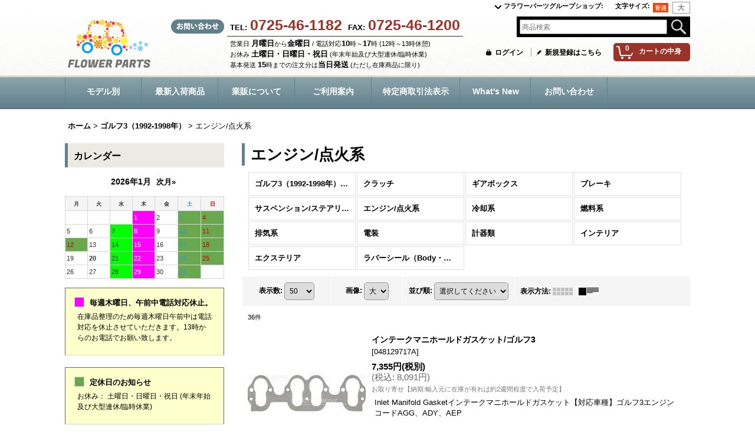

--- FILE ---
content_type: text/html; charset=UTF-8
request_url: https://www.i-love-wagen.net/product-list/123
body_size: 25503
content:
<!DOCTYPE html><html lang="ja">
<head>
    <meta charset="utf-8" />
    <title>エンジン/点火系 - 【VWクラッシックパーツ専門店フラワーパーツ】</title>
    <meta name="keywords" content="フォルクスワーゲン，クラッシクフォルクスワーゲン，ワーゲンバス，ワーゲン，ビートル、ヴァナゴン，タイプ2，TYPE2，パーツ，Parts，純正，市販，インポート，ネットショップ，ショッピングカート,アーリーバス,レイトバス" />
    <meta name="description" content="ビートル、ワーゲンバス、ヴァナゴン等のクラッシクフォルクスワーゲン用純正/市販パーツ専門店です。海外からお取り寄せできます。" />
    <link rel="alternate" type="application/rss+xml" title="RSS" href="https://www.i-love-wagen.net/rss/rss.php" />
    <link rel="alternate" media="only screen and (max-width: 640px)" href="https://www.i-love-wagen.net/phone/product-list/123" />
    <link rel="canonical" href="https://www.i-love-wagen.net/product-list/123" />
    <link href="/res/layout001/style/public/font-awesome-4.7.0/css/font-awesome.min.css" rel="stylesheet" />
    <link href="https://www.i-love-wagen.net/res/layout001/style/common.css?1698389121" rel="stylesheet" type="text/css" media="all" />
    <link href="https://www.i-love-wagen.net/res/layout004/style/template.css?1811011534" rel="stylesheet" type="text/css" media="all" />
    <link href="https://www.i-love-wagen.net/res/layout001/style/jquery.fancybox.css" rel="stylesheet" type="text/css" media="all" />
    <link href="https://www.i-love-wagen.net/data/contactwagen/pc/2016030114541117d469.css?1608863213" rel="stylesheet" type="text/css" media="all" />
    <script src="https://www.i-love-wagen.net/res/layout004/js/public/jquery.js?v=420213"></script>
    <script src="https://www.i-love-wagen.net/res/layout004/js/underscore.js?v=3"></script>
    <script src="https://www.i-love-wagen.net/res/layout004/js/flipsnap.min.js"></script>
    <script src="https://www.i-love-wagen.net/res/layout004/js/pack/ocnk-min.js?1625028332"></script>
    <script src="https://www.i-love-wagen.net/res/layout004/js/pack/ranking-tab-min.js?1625028310"></script>
<link rel="shortcut icon" type="image/x-icon" href="https://contactwagen.ocnk.net/data/contactwagen/image/favicon.ico">
<meta name="google-site-verification" content="OLy_l5jRjDXQWuc1njFQjRf2SBanhfSkh8BHlYjXaJA" />
<!-- Global site tag (gtag.js) - Google Analytics -->
<script async src="https://www.googletagmanager.com/gtag/js?id=UA-95475-57"></script>
<script>
  window.dataLayer = window.dataLayer || [];
  function gtag(){dataLayer.push(arguments);}
  gtag('js', new Date());

  gtag('config', 'UA-95475-57');
</script>
<style type="text/css">
#shoplogo img {
width: 160px;
height: 86px;
}

#shoplogo:hover {
opacity:0.7;
filter: alpha(opacity=70);
}
</style>
</head>

<body class="categorylist_page_body" id="categorylist_page_123">
<div id="container" class="jpn_version visitor">
<div id="inner_container">

    <header role="banner">
        <div id="header_container">
            <div id="header">

                <div id="inner_header">

                    <div id="header_top" class="fix_center clearfix">
                        <div id="copy" class="header_top_600">

                        </div>
                        <div id="header_font_setting">
                            <div class="font_setting">
                                <span class="set_font_title">文字サイズ<span class="colon">:</span></span>
                                <span class="set_font_normal"></span><span class="set_font_large"></span>
                            </div>
                        </div>
                        <div id="header_global_site" class="header_top_200">
                            <div class="global_site">
                                <div class="site_list layout_dropdown">
                                    <div class="site_list_title">
                                        <a href="javascript:void(0);">フラワーパーツグループショップ<span class="colon">:</span></a>
                                    </div>
                                    <div class="site_list_dropdown" style="visibility: hidden;">
                                        <div class="site_list_data">
                                            <a href="http://www.i-love-fiat.net/" target="_blank">
                                                <span class="site_list_image"><img src="https://www.i-love-wagen.net/data/contactwagen/image/20131128_ae558a.png" class="icon_global" alt="" width="20" /></span>
                                                <span class="site_list_label">【フィアット/ランチアパーツ専門店フラワーパーツ】</span>
                                            </a>
                                        </div>
                                        <div class="site_list_data">
                                            <a href="http://www.i-love-alfa.net/" target="_blank">
                                                <span class="site_list_image"><img src="https://www.i-love-wagen.net/data/contactwagen/image/20140203_16b515.png" class="icon_global" alt="" width="20" /></span>
                                                <span class="site_list_label">【アルファロメオパーツ専門店フラワーパーツ】</span>
                                            </a>
                                        </div>
                                        <div class="site_list_data">
                                            <a href="http://www.i-love-tvr.net/" target="_blank">
                                                <span class="site_list_image"><img src="https://www.i-love-wagen.net/data/contactwagen/image/20131120_4a507e.gif" class="icon_global" alt="" width="20" /></span>
                                                <span class="site_list_label">【TVRパーツ専門店フラワーパーツ】</span>
                                            </a>
                                        </div>
                                        <div class="site_list_data">
                                            <a href="http://www.contact-f.net/" target="_blank">
                                                <span class="site_list_image"><img src="https://www.i-love-wagen.net/data/contactwagen/image/20131120_34b311.gif" class="icon_global" alt="" width="20" /></span>
                                                <span class="site_list_label">【フェラーリパーツ専門店フラワーパーツ】</span>
                                            </a>
                                        </div>
                                        <div class="site_list_data">
                                            <a href="http://www.i-love-lotus.net/" target="_blank">
                                                <span class="site_list_image"><img src="https://www.i-love-wagen.net/data/contactwagen/image/20131120_ba58e7.gif" class="icon_global" alt="" width="20" /></span>
                                                <span class="site_list_label">【ロータスパーツ専門店フラワーパーツ】</span>
                                            </a>
                                        </div>
                                        <div class="site_list_data">
                                            <a href="http://www.i-love-porsche.net/" target="_blank">
                                                <span class="site_list_image"><img src="https://www.i-love-wagen.net/data/contactwagen/image/20131120_94a414.gif" class="icon_global" alt="" width="20" /></span>
                                                <span class="site_list_label">【ポルシェパーツ専門店フラワーパーツ】</span>
                                            </a>
                                        </div>
                                    </div>
                                </div>
                            </div>


                        </div>
                    </div>

                    <div id="header_middle" class="fix_center clearfix">
                        <div id="shoplogo" itemscope="itemscope" itemtype="http://schema.org/Organization">
                            <a itemprop="url" href="https://www.i-love-wagen.net">
                                <img itemprop="logo" src="https://www.i-love-wagen.net/data/contactwagen/image/logofn2.png" width="200" height="40" alt="【VWクラッシックパーツ専門店フラワーパーツ】" />
                            </a>
                        </div>
                        <div class="header_banner">
<div class="hba_box">
<!--<div class="hba_title">
<img src="https://contactroadster.ocnk.net/data/contactroadster/image/site/telfax.png" data-x2="https://contactroadster.ocnk.net/data/contactroadster/image/site/telfax_x2.png" alt="お電話でお問い合わせ、FAXでご注文" width="240" height="21">
</div>-->
<div class="float_box tfnumber clearfix">
<div class="left_box">
<span class="tf_title">TEL:</span><span class="tel_number">0725-46-1182</span>
</div>
<div class="right_box">
<span class="tf_title">FAX:</span><span class="fax_number">0725-46-1200</span>
</div>
</div>
<div class="tel_under">
<div class="tel_undersub">営業日 <span class="tel_time">月曜日</span>から<span class="tel_time">金曜日</span> / 電話対応<span class="tel_time">10</span>時～<span class="tel_time">17</span>時 (12時～13時休憩)</div>
<div class="tel_undersub">お休み <span class="tel_time">土曜日・日曜日・祝日</span> (年末年始及び大型連休/臨時休業)</div>
<div class="tel_undersub">基本発送 <span class="tel_time">15</span>時までの注文分は<span class="tel_time">当日発送</span> (ただし在庫商品に限り)</div>
</div>
</div>
                        </div>
                        <div id="search" itemscope="itemscope" itemtype="http://schema.org/WebSite">
                            <meta itemprop="url" content="https://www.i-love-wagen.net" />
                            <form class="search_form" method="get" action="https://www.i-love-wagen.net/product-list" role="search" itemprop="potentialAction" itemscope="itemscope" itemtype="http://schema.org/SearchAction">
                                <meta itemprop="target" content="https://www.i-love-wagen.net/product-list/?keyword={keyword}" />
                                <input type="search" class="largesize searchform" name="keyword" value="" placeholder="商品検索" itemprop="query-input" />
                                <span class="global_btn"><input type="image" src="https://www.i-love-wagen.net/res/layout004/img/all/btn/searchinput_013.png" alt="検索" width="30" height="25" class="searchinput_image" /></span>
                            </form>
                        </div>
                    </div>

                    <div id="header_bottom" class="fix_center clearfix">
                        <div id="carttop">
                            <div class="shopping_cart_button has_cart_popup" data-empty-text="">
                                <div class="cartbtn">
                                    <a href="https://www.i-love-wagen.net/cart">
                                        <span class="cartquantity">0</span>
                                        <span class="cartbtn_text">カートの中身</span>
                                    </a>
                                </div>
                            </div>
                        </div>

                        <div class="signin guestmember">
                            <div class="signin_box">
                                <ul>
                                    <li class="signin_top">
                                        <a href="https://www.i-love-wagen.net/member-login" class="secure_link">ログイン</a>
                                    </li>
                                    <li class="register_top">
                                        <a href="https://www.i-love-wagen.net/register" class="secure_link">新規登録はこちら</a>
                                    </li>
                                </ul>
                            </div>
                        </div>
                    </div>

                </div>

                <nav role="navigation">
                    <div id="header_navigation">
                        <div id="globalnavi" class="clearfix" data-drilldown="off">
                            <ul class="fix_center clearfix pre_load_nav dropdown">
                                <li class="header_nav h_category posleft">
                                    <div class="header_category">
                                        <a href="javascript:void(0);" class="nav_link"><span class="nav_box">モデル別</span></a>
                                    </div>
                                    <ul class="sub_menu">
                                        <li class="all_items">
                                            <div class="sub_menu_button">
                                                <a href="https://www.i-love-wagen.net/product-list" class="item_list_link">全商品</a>
                                            </div>
                                        </li>
                                        <li class="h_maincategory86">
                                            <div class="sub_menu_button">
                                                <!-- one.content: 特価商品 -->
                                                <a href="https://www.i-love-wagen.net/product-list/86" class="item_list_link">
                                                                                                        <span class="nav_text">特価商品</span>
                                                </a>
                                            </div>
                                        </li>
                                        <li class="h_maincategory118">
                                            <div class="sub_menu_button">
                                                <!-- one.content: ゴルフ3（1992-1998年） -->
                                                <a href="javascript:void(0);" class="parent_category">
                                                                                                        <span class="nav_text">ゴルフ3（1992-1998年）</span>
                                                </a>
                                            </div>
                                            <ul class="sub_menu">
                                                <li class="all_items">
                                                    <a href="https://www.i-love-wagen.net/product-list/118" class="item_list_link">全商品 (ゴルフ3（1992-1998年）)</a>
                                                </li>
                                                <li class="h_subcategory119">
                                                    <a href="https://www.i-love-wagen.net/product-list/119" class="item_list_link">
                                                                                                                <span class="nav_text">クラッチ</span>
                                                    </a>
                                                </li>
                                                <li class="h_subcategory120">
                                                    <a href="https://www.i-love-wagen.net/product-list/120" class="item_list_link">
                                                                                                                <span class="nav_text">ギアボックス</span>
                                                    </a>
                                                </li>
                                                <li class="h_subcategory121">
                                                    <a href="https://www.i-love-wagen.net/product-list/121" class="item_list_link">
                                                                                                                <span class="nav_text">ブレーキ</span>
                                                    </a>
                                                </li>
                                                <li class="h_subcategory122">
                                                    <a href="https://www.i-love-wagen.net/product-list/122" class="item_list_link">
                                                                                                                <span class="nav_text">サスペンション/ステアリング</span>
                                                    </a>
                                                </li>
                                                <li class="h_subcategory123">
                                                    <a href="https://www.i-love-wagen.net/product-list/123" class="item_list_link">
                                                                                                                <span class="nav_text">エンジン/点火系</span>
                                                    </a>
                                                </li>
                                                <li class="h_subcategory124">
                                                    <a href="https://www.i-love-wagen.net/product-list/124" class="item_list_link">
                                                                                                                <span class="nav_text">冷却系</span>
                                                    </a>
                                                </li>
                                                <li class="h_subcategory125">
                                                    <a href="https://www.i-love-wagen.net/product-list/125" class="item_list_link">
                                                                                                                <span class="nav_text">燃料系</span>
                                                    </a>
                                                </li>
                                                <li class="h_subcategory126">
                                                    <a href="https://www.i-love-wagen.net/product-list/126" class="item_list_link">
                                                                                                                <span class="nav_text">排気系</span>
                                                    </a>
                                                </li>
                                                <li class="h_subcategory127">
                                                    <a href="https://www.i-love-wagen.net/product-list/127" class="item_list_link">
                                                                                                                <span class="nav_text">電装</span>
                                                    </a>
                                                </li>
                                                <li class="h_subcategory128">
                                                    <a href="https://www.i-love-wagen.net/product-list/128" class="item_list_link">
                                                                                                                <span class="nav_text">計器類</span>
                                                    </a>
                                                </li>
                                                <li class="h_subcategory129">
                                                    <a href="https://www.i-love-wagen.net/product-list/129" class="item_list_link">
                                                                                                                <span class="nav_text">インテリア</span>
                                                    </a>
                                                </li>
                                                <li class="h_subcategory130">
                                                    <a href="https://www.i-love-wagen.net/product-list/130" class="item_list_link">
                                                                                                                <span class="nav_text">エクステリア</span>
                                                    </a>
                                                </li>
                                                <li class="h_subcategory131 posbottom">
                                                    <a href="https://www.i-love-wagen.net/product-list/131" class="item_list_link">
                                                                                                                <span class="nav_text">ラバーシール（Body・Window）</span>
                                                    </a>
                                                </li>
                                            </ul>
                                        </li>
                                        <li class="h_maincategory87">
                                            <div class="sub_menu_button">
                                                <!-- one.content: ゴルフ2（1983-92年） -->
                                                <a href="javascript:void(0);" class="parent_category">
                                                                                                        <span class="nav_text">ゴルフ2（1983-92年）</span>
                                                </a>
                                            </div>
                                            <ul class="sub_menu">
                                                <li class="all_items">
                                                    <a href="https://www.i-love-wagen.net/product-list/87" class="item_list_link">全商品 (ゴルフ2（1983-92年）)</a>
                                                </li>
                                                <li class="h_subcategory88">
                                                    <a href="https://www.i-love-wagen.net/product-list/88" class="item_list_link">
                                                                                                                <span class="nav_text">クラッチ</span>
                                                    </a>
                                                </li>
                                                <li class="h_subcategory89">
                                                    <a href="https://www.i-love-wagen.net/product-list/89" class="item_list_link">
                                                                                                                <span class="nav_text">ギアボックス</span>
                                                    </a>
                                                </li>
                                                <li class="h_subcategory90">
                                                    <a href="https://www.i-love-wagen.net/product-list/90" class="item_list_link">
                                                                                                                <span class="nav_text">ブレーキ</span>
                                                    </a>
                                                </li>
                                                <li class="h_subcategory91">
                                                    <a href="https://www.i-love-wagen.net/product-list/91" class="item_list_link">
                                                                                                                <span class="nav_text">サスペンション/ステアリング</span>
                                                    </a>
                                                </li>
                                                <li class="h_subcategory92">
                                                    <a href="https://www.i-love-wagen.net/product-list/92" class="item_list_link">
                                                                                                                <span class="nav_text">エンジン/点火系</span>
                                                    </a>
                                                </li>
                                                <li class="h_subcategory93">
                                                    <a href="https://www.i-love-wagen.net/product-list/93" class="item_list_link">
                                                                                                                <span class="nav_text">冷却系</span>
                                                    </a>
                                                </li>
                                                <li class="h_subcategory94">
                                                    <a href="https://www.i-love-wagen.net/product-list/94" class="item_list_link">
                                                                                                                <span class="nav_text">燃料系</span>
                                                    </a>
                                                </li>
                                                <li class="h_subcategory95">
                                                    <a href="https://www.i-love-wagen.net/product-list/95" class="item_list_link">
                                                                                                                <span class="nav_text">排気系</span>
                                                    </a>
                                                </li>
                                                <li class="h_subcategory96">
                                                    <a href="https://www.i-love-wagen.net/product-list/96" class="item_list_link">
                                                                                                                <span class="nav_text">電装</span>
                                                    </a>
                                                </li>
                                                <li class="h_subcategory97">
                                                    <a href="https://www.i-love-wagen.net/product-list/97" class="item_list_link">
                                                                                                                <span class="nav_text">計器類</span>
                                                    </a>
                                                </li>
                                                <li class="h_subcategory98">
                                                    <a href="https://www.i-love-wagen.net/product-list/98" class="item_list_link">
                                                                                                                <span class="nav_text">インテリア</span>
                                                    </a>
                                                </li>
                                                <li class="h_subcategory99">
                                                    <a href="https://www.i-love-wagen.net/product-list/99" class="item_list_link">
                                                                                                                <span class="nav_text">エクステリア</span>
                                                    </a>
                                                </li>
                                                <li class="h_subcategory100 posbottom">
                                                    <a href="https://www.i-love-wagen.net/product-list/100" class="item_list_link">
                                                                                                                <span class="nav_text">ラバーシール（Body・Window）</span>
                                                    </a>
                                                </li>
                                            </ul>
                                        </li>
                                        <li class="h_maincategory104">
                                            <div class="sub_menu_button">
                                                <!-- one.content: ゴルフmk1カブリオレ（1979-1992年） -->
                                                <a href="javascript:void(0);" class="parent_category">
                                                                                                        <span class="nav_text">ゴルフmk1カブリオレ（1979-1992年）</span>
                                                </a>
                                            </div>
                                            <ul class="sub_menu">
                                                <li class="all_items">
                                                    <a href="https://www.i-love-wagen.net/product-list/104" class="item_list_link">全商品 (ゴルフmk1カブリオレ（1979-1992年）)</a>
                                                </li>
                                                <li class="h_subcategory105">
                                                    <a href="https://www.i-love-wagen.net/product-list/105" class="item_list_link">
                                                                                                                <span class="nav_text">クラッチ</span>
                                                    </a>
                                                </li>
                                                <li class="h_subcategory106">
                                                    <a href="https://www.i-love-wagen.net/product-list/106" class="item_list_link">
                                                                                                                <span class="nav_text">ギアボックス</span>
                                                    </a>
                                                </li>
                                                <li class="h_subcategory107">
                                                    <a href="https://www.i-love-wagen.net/product-list/107" class="item_list_link">
                                                                                                                <span class="nav_text">ブレーキ</span>
                                                    </a>
                                                </li>
                                                <li class="h_subcategory108">
                                                    <a href="https://www.i-love-wagen.net/product-list/108" class="item_list_link">
                                                                                                                <span class="nav_text">サスペンション/ステアリング</span>
                                                    </a>
                                                </li>
                                                <li class="h_subcategory109">
                                                    <a href="https://www.i-love-wagen.net/product-list/109" class="item_list_link">
                                                                                                                <span class="nav_text">エンジン/点火系</span>
                                                    </a>
                                                </li>
                                                <li class="h_subcategory110">
                                                    <a href="https://www.i-love-wagen.net/product-list/110" class="item_list_link">
                                                                                                                <span class="nav_text">冷却系</span>
                                                    </a>
                                                </li>
                                                <li class="h_subcategory111">
                                                    <a href="https://www.i-love-wagen.net/product-list/111" class="item_list_link">
                                                                                                                <span class="nav_text">燃料系</span>
                                                    </a>
                                                </li>
                                                <li class="h_subcategory112">
                                                    <a href="https://www.i-love-wagen.net/product-list/112" class="item_list_link">
                                                                                                                <span class="nav_text">排気系</span>
                                                    </a>
                                                </li>
                                                <li class="h_subcategory113">
                                                    <a href="https://www.i-love-wagen.net/product-list/113" class="item_list_link">
                                                                                                                <span class="nav_text">電装</span>
                                                    </a>
                                                </li>
                                                <li class="h_subcategory114">
                                                    <a href="https://www.i-love-wagen.net/product-list/114" class="item_list_link">
                                                                                                                <span class="nav_text">計器類</span>
                                                    </a>
                                                </li>
                                                <li class="h_subcategory115">
                                                    <a href="https://www.i-love-wagen.net/product-list/115" class="item_list_link">
                                                                                                                <span class="nav_text">インテリア</span>
                                                    </a>
                                                </li>
                                                <li class="h_subcategory116">
                                                    <a href="https://www.i-love-wagen.net/product-list/116" class="item_list_link">
                                                                                                                <span class="nav_text">エクステリア</span>
                                                    </a>
                                                </li>
                                                <li class="h_subcategory117 posbottom">
                                                    <a href="https://www.i-love-wagen.net/product-list/117" class="item_list_link">
                                                                                                                <span class="nav_text">ラバーシール（Body・Window）</span>
                                                    </a>
                                                </li>
                                            </ul>
                                        </li>
                                        <li class="h_maincategory6">
                                            <div class="sub_menu_button">
                                                <!-- one.content: ヴァナゴン（T4/1991-03年） -->
                                                <a href="javascript:void(0);" class="parent_category">
                                                                                                        <span class="nav_text">ヴァナゴン（T4/1991-03年）</span>
                                                </a>
                                            </div>
                                            <ul class="sub_menu">
                                                <li class="all_items">
                                                    <a href="https://www.i-love-wagen.net/product-list/6" class="item_list_link">全商品 (ヴァナゴン（T4/1991-03年）)</a>
                                                </li>
                                                <li class="h_subcategory67">
                                                    <a href="https://www.i-love-wagen.net/product-list/67" class="item_list_link">
                                                                                                                <span class="nav_text">クラッチ</span>
                                                    </a>
                                                </li>
                                                <li class="h_subcategory68">
                                                    <a href="https://www.i-love-wagen.net/product-list/68" class="item_list_link">
                                                                                                                <span class="nav_text">ギアボックス</span>
                                                    </a>
                                                </li>
                                                <li class="h_subcategory69">
                                                    <a href="https://www.i-love-wagen.net/product-list/69" class="item_list_link">
                                                                                                                <span class="nav_text">ブレーキ</span>
                                                    </a>
                                                </li>
                                                <li class="h_subcategory70">
                                                    <a href="https://www.i-love-wagen.net/product-list/70" class="item_list_link">
                                                                                                                <span class="nav_text">サスペンション/ステアリング</span>
                                                    </a>
                                                </li>
                                                <li class="h_subcategory71">
                                                    <a href="https://www.i-love-wagen.net/product-list/71" class="item_list_link">
                                                                                                                <span class="nav_text">エンジン/点火系</span>
                                                    </a>
                                                </li>
                                                <li class="h_subcategory72">
                                                    <a href="https://www.i-love-wagen.net/product-list/72" class="item_list_link">
                                                                                                                <span class="nav_text">冷却系</span>
                                                    </a>
                                                </li>
                                                <li class="h_subcategory73">
                                                    <a href="https://www.i-love-wagen.net/product-list/73" class="item_list_link">
                                                                                                                <span class="nav_text">燃料系</span>
                                                    </a>
                                                </li>
                                                <li class="h_subcategory74">
                                                    <a href="https://www.i-love-wagen.net/product-list/74" class="item_list_link">
                                                                                                                <span class="nav_text">排気系</span>
                                                    </a>
                                                </li>
                                                <li class="h_subcategory75">
                                                    <a href="https://www.i-love-wagen.net/product-list/75" class="item_list_link">
                                                                                                                <span class="nav_text">電装</span>
                                                    </a>
                                                </li>
                                                <li class="h_subcategory76">
                                                    <a href="https://www.i-love-wagen.net/product-list/76" class="item_list_link">
                                                                                                                <span class="nav_text">計器類</span>
                                                    </a>
                                                </li>
                                                <li class="h_subcategory77">
                                                    <a href="https://www.i-love-wagen.net/product-list/77" class="item_list_link">
                                                                                                                <span class="nav_text">インテリア</span>
                                                    </a>
                                                </li>
                                                <li class="h_subcategory78">
                                                    <a href="https://www.i-love-wagen.net/product-list/78" class="item_list_link">
                                                                                                                <span class="nav_text">エクステリア</span>
                                                    </a>
                                                </li>
                                                <li class="h_subcategory84 posbottom">
                                                    <a href="https://www.i-love-wagen.net/product-list/84" class="item_list_link">
                                                                                                                <span class="nav_text">ラバーシール（Body・Window）</span>
                                                    </a>
                                                </li>
                                            </ul>
                                        </li>
                                        <li class="h_maincategory5">
                                            <div class="sub_menu_button">
                                                <!-- one.content: ヴァナゴン（T3・T25/1980-91年） -->
                                                <a href="javascript:void(0);" class="parent_category">
                                                                                                        <span class="nav_text">ヴァナゴン（T3・T25/1980-91年）</span>
                                                </a>
                                            </div>
                                            <ul class="sub_menu">
                                                <li class="all_items">
                                                    <a href="https://www.i-love-wagen.net/product-list/5" class="item_list_link">全商品 (ヴァナゴン（T3・T25/1980-91年）)</a>
                                                </li>
                                                <li class="h_subcategory55">
                                                    <a href="https://www.i-love-wagen.net/product-list/55" class="item_list_link">
                                                                                                                <span class="nav_text">クラッチ</span>
                                                    </a>
                                                </li>
                                                <li class="h_subcategory56">
                                                    <a href="https://www.i-love-wagen.net/product-list/56" class="item_list_link">
                                                                                                                <span class="nav_text">ギアボックス</span>
                                                    </a>
                                                </li>
                                                <li class="h_subcategory57">
                                                    <a href="https://www.i-love-wagen.net/product-list/57" class="item_list_link">
                                                                                                                <span class="nav_text">ブレーキ</span>
                                                    </a>
                                                </li>
                                                <li class="h_subcategory58">
                                                    <a href="https://www.i-love-wagen.net/product-list/58" class="item_list_link">
                                                                                                                <span class="nav_text">サスペンション/ステアリング</span>
                                                    </a>
                                                </li>
                                                <li class="h_subcategory59">
                                                    <a href="https://www.i-love-wagen.net/product-list/59" class="item_list_link">
                                                                                                                <span class="nav_text">エンジン/点火系</span>
                                                    </a>
                                                </li>
                                                <li class="h_subcategory60">
                                                    <a href="https://www.i-love-wagen.net/product-list/60" class="item_list_link">
                                                                                                                <span class="nav_text">冷却系</span>
                                                    </a>
                                                </li>
                                                <li class="h_subcategory61">
                                                    <a href="https://www.i-love-wagen.net/product-list/61" class="item_list_link">
                                                                                                                <span class="nav_text">燃料系</span>
                                                    </a>
                                                </li>
                                                <li class="h_subcategory62">
                                                    <a href="https://www.i-love-wagen.net/product-list/62" class="item_list_link">
                                                                                                                <span class="nav_text">排気系</span>
                                                    </a>
                                                </li>
                                                <li class="h_subcategory63">
                                                    <a href="https://www.i-love-wagen.net/product-list/63" class="item_list_link">
                                                                                                                <span class="nav_text">電装</span>
                                                    </a>
                                                </li>
                                                <li class="h_subcategory64">
                                                    <a href="https://www.i-love-wagen.net/product-list/64" class="item_list_link">
                                                                                                                <span class="nav_text">計器類</span>
                                                    </a>
                                                </li>
                                                <li class="h_subcategory65">
                                                    <a href="https://www.i-love-wagen.net/product-list/65" class="item_list_link">
                                                                                                                <span class="nav_text">インテリア</span>
                                                    </a>
                                                </li>
                                                <li class="h_subcategory66">
                                                    <a href="https://www.i-love-wagen.net/product-list/66" class="item_list_link">
                                                                                                                <span class="nav_text">エクステリア</span>
                                                    </a>
                                                </li>
                                                <li class="h_subcategory83 posbottom">
                                                    <a href="https://www.i-love-wagen.net/product-list/83" class="item_list_link">
                                                                                                                <span class="nav_text">ラバーシール（Body・Window）</span>
                                                    </a>
                                                </li>
                                            </ul>
                                        </li>
                                        <li class="h_maincategory4">
                                            <div class="sub_menu_button">
                                                <!-- one.content: レイトバス（T2/1968-79年） -->
                                                <a href="javascript:void(0);" class="parent_category">
                                                                                                        <span class="nav_text">レイトバス（T2/1968-79年）</span>
                                                </a>
                                            </div>
                                            <ul class="sub_menu">
                                                <li class="all_items">
                                                    <a href="https://www.i-love-wagen.net/product-list/4" class="item_list_link">全商品 (レイトバス（T2/1968-79年）)</a>
                                                </li>
                                                <li class="h_subcategory43">
                                                    <a href="https://www.i-love-wagen.net/product-list/43" class="item_list_link">
                                                                                                                <span class="nav_text">クラッチ</span>
                                                    </a>
                                                </li>
                                                <li class="h_subcategory44">
                                                    <a href="https://www.i-love-wagen.net/product-list/44" class="item_list_link">
                                                                                                                <span class="nav_text">ギアボックス</span>
                                                    </a>
                                                </li>
                                                <li class="h_subcategory45">
                                                    <a href="https://www.i-love-wagen.net/product-list/45" class="item_list_link">
                                                                                                                <span class="nav_text">ブレーキ</span>
                                                    </a>
                                                </li>
                                                <li class="h_subcategory46">
                                                    <a href="https://www.i-love-wagen.net/product-list/46" class="item_list_link">
                                                                                                                <span class="nav_text">サスペンション/ステアリング</span>
                                                    </a>
                                                </li>
                                                <li class="h_subcategory47">
                                                    <a href="https://www.i-love-wagen.net/product-list/47" class="item_list_link">
                                                                                                                <span class="nav_text">エンジン/点火系</span>
                                                    </a>
                                                </li>
                                                <li class="h_subcategory48">
                                                    <a href="https://www.i-love-wagen.net/product-list/48" class="item_list_link">
                                                                                                                <span class="nav_text">冷却系</span>
                                                    </a>
                                                </li>
                                                <li class="h_subcategory49">
                                                    <a href="https://www.i-love-wagen.net/product-list/49" class="item_list_link">
                                                                                                                <span class="nav_text">燃料系</span>
                                                    </a>
                                                </li>
                                                <li class="h_subcategory50">
                                                    <a href="https://www.i-love-wagen.net/product-list/50" class="item_list_link">
                                                                                                                <span class="nav_text">排気系</span>
                                                    </a>
                                                </li>
                                                <li class="h_subcategory51">
                                                    <a href="https://www.i-love-wagen.net/product-list/51" class="item_list_link">
                                                                                                                <span class="nav_text">電装</span>
                                                    </a>
                                                </li>
                                                <li class="h_subcategory52">
                                                    <a href="https://www.i-love-wagen.net/product-list/52" class="item_list_link">
                                                                                                                <span class="nav_text">計器類</span>
                                                    </a>
                                                </li>
                                                <li class="h_subcategory53">
                                                    <a href="https://www.i-love-wagen.net/product-list/53" class="item_list_link">
                                                                                                                <span class="nav_text">インテリア</span>
                                                    </a>
                                                </li>
                                                <li class="h_subcategory54">
                                                    <a href="https://www.i-love-wagen.net/product-list/54" class="item_list_link">
                                                                                                                <span class="nav_text">エクステリア</span>
                                                    </a>
                                                </li>
                                                <li class="h_subcategory82 posbottom">
                                                    <a href="https://www.i-love-wagen.net/product-list/82" class="item_list_link">
                                                                                                                <span class="nav_text">ラバーシール（Body・Window）</span>
                                                    </a>
                                                </li>
                                            </ul>
                                        </li>
                                        <li class="h_maincategory3">
                                            <div class="sub_menu_button">
                                                <!-- one.content: アーリーバス（T1/1955-67年） -->
                                                <a href="javascript:void(0);" class="parent_category">
                                                                                                        <span class="nav_text">アーリーバス（T1/1955-67年）</span>
                                                </a>
                                            </div>
                                            <ul class="sub_menu">
                                                <li class="all_items">
                                                    <a href="https://www.i-love-wagen.net/product-list/3" class="item_list_link">全商品 (アーリーバス（T1/1955-67年）)</a>
                                                </li>
                                                <li class="h_subcategory31">
                                                    <a href="https://www.i-love-wagen.net/product-list/31" class="item_list_link">
                                                                                                                <span class="nav_text">クラッチ</span>
                                                    </a>
                                                </li>
                                                <li class="h_subcategory32">
                                                    <a href="https://www.i-love-wagen.net/product-list/32" class="item_list_link">
                                                                                                                <span class="nav_text">ギアボックス</span>
                                                    </a>
                                                </li>
                                                <li class="h_subcategory33">
                                                    <a href="https://www.i-love-wagen.net/product-list/33" class="item_list_link">
                                                                                                                <span class="nav_text">ブレーキ</span>
                                                    </a>
                                                </li>
                                                <li class="h_subcategory34">
                                                    <a href="https://www.i-love-wagen.net/product-list/34" class="item_list_link">
                                                                                                                <span class="nav_text">サスペンション/ステアリング</span>
                                                    </a>
                                                </li>
                                                <li class="h_subcategory35">
                                                    <a href="https://www.i-love-wagen.net/product-list/35" class="item_list_link">
                                                                                                                <span class="nav_text">エンジン/点火系</span>
                                                    </a>
                                                </li>
                                                <li class="h_subcategory36">
                                                    <a href="https://www.i-love-wagen.net/product-list/36" class="item_list_link">
                                                                                                                <span class="nav_text">冷却系</span>
                                                    </a>
                                                </li>
                                                <li class="h_subcategory37">
                                                    <a href="https://www.i-love-wagen.net/product-list/37" class="item_list_link">
                                                                                                                <span class="nav_text">燃料系</span>
                                                    </a>
                                                </li>
                                                <li class="h_subcategory38">
                                                    <a href="https://www.i-love-wagen.net/product-list/38" class="item_list_link">
                                                                                                                <span class="nav_text">排気系</span>
                                                    </a>
                                                </li>
                                                <li class="h_subcategory39">
                                                    <a href="https://www.i-love-wagen.net/product-list/39" class="item_list_link">
                                                                                                                <span class="nav_text">電装</span>
                                                    </a>
                                                </li>
                                                <li class="h_subcategory40">
                                                    <a href="https://www.i-love-wagen.net/product-list/40" class="item_list_link">
                                                                                                                <span class="nav_text">計器類</span>
                                                    </a>
                                                </li>
                                                <li class="h_subcategory41">
                                                    <a href="https://www.i-love-wagen.net/product-list/41" class="item_list_link">
                                                                                                                <span class="nav_text">インテリア</span>
                                                    </a>
                                                </li>
                                                <li class="h_subcategory42">
                                                    <a href="https://www.i-love-wagen.net/product-list/42" class="item_list_link">
                                                                                                                <span class="nav_text">エクステリア</span>
                                                    </a>
                                                </li>
                                                <li class="h_subcategory81 posbottom">
                                                    <a href="https://www.i-love-wagen.net/product-list/81" class="item_list_link">
                                                                                                                <span class="nav_text">ラバーシール（Body・Window）</span>
                                                    </a>
                                                </li>
                                            </ul>
                                        </li>
                                        <li class="h_maincategory2">
                                            <div class="sub_menu_button">
                                                <!-- one.content: ビートル カブリオレ（Type1/1938-03年） -->
                                                <a href="javascript:void(0);" class="parent_category">
                                                                                                        <span class="nav_text">ビートル カブリオレ（Type1/1938-03年）</span>
                                                </a>
                                            </div>
                                            <ul class="sub_menu">
                                                <li class="all_items">
                                                    <a href="https://www.i-love-wagen.net/product-list/2" class="item_list_link">全商品 (ビートル カブリオレ（Type1/1938-03年）)</a>
                                                </li>
                                                <li class="h_subcategory19">
                                                    <a href="https://www.i-love-wagen.net/product-list/19" class="item_list_link">
                                                                                                                <span class="nav_text">クラッチ</span>
                                                    </a>
                                                </li>
                                                <li class="h_subcategory20">
                                                    <a href="https://www.i-love-wagen.net/product-list/20" class="item_list_link">
                                                                                                                <span class="nav_text">ギアボックス</span>
                                                    </a>
                                                </li>
                                                <li class="h_subcategory21">
                                                    <a href="https://www.i-love-wagen.net/product-list/21" class="item_list_link">
                                                                                                                <span class="nav_text">ブレーキ</span>
                                                    </a>
                                                </li>
                                                <li class="h_subcategory22">
                                                    <a href="https://www.i-love-wagen.net/product-list/22" class="item_list_link">
                                                                                                                <span class="nav_text">サスペンション/ステアリング</span>
                                                    </a>
                                                </li>
                                                <li class="h_subcategory23">
                                                    <a href="https://www.i-love-wagen.net/product-list/23" class="item_list_link">
                                                                                                                <span class="nav_text">エンジン/点火系</span>
                                                    </a>
                                                </li>
                                                <li class="h_subcategory24">
                                                    <a href="https://www.i-love-wagen.net/product-list/24" class="item_list_link">
                                                                                                                <span class="nav_text">冷却系</span>
                                                    </a>
                                                </li>
                                                <li class="h_subcategory25">
                                                    <a href="https://www.i-love-wagen.net/product-list/25" class="item_list_link">
                                                                                                                <span class="nav_text">燃料系</span>
                                                    </a>
                                                </li>
                                                <li class="h_subcategory26">
                                                    <a href="https://www.i-love-wagen.net/product-list/26" class="item_list_link">
                                                                                                                <span class="nav_text">排気系</span>
                                                    </a>
                                                </li>
                                                <li class="h_subcategory27">
                                                    <a href="https://www.i-love-wagen.net/product-list/27" class="item_list_link">
                                                                                                                <span class="nav_text">電装</span>
                                                    </a>
                                                </li>
                                                <li class="h_subcategory28">
                                                    <a href="https://www.i-love-wagen.net/product-list/28" class="item_list_link">
                                                                                                                <span class="nav_text">計器類</span>
                                                    </a>
                                                </li>
                                                <li class="h_subcategory29">
                                                    <a href="https://www.i-love-wagen.net/product-list/29" class="item_list_link">
                                                                                                                <span class="nav_text">インテリア</span>
                                                    </a>
                                                </li>
                                                <li class="h_subcategory30">
                                                    <a href="https://www.i-love-wagen.net/product-list/30" class="item_list_link">
                                                                                                                <span class="nav_text">エクステリア</span>
                                                    </a>
                                                </li>
                                                <li class="h_subcategory80 posbottom">
                                                    <a href="https://www.i-love-wagen.net/product-list/80" class="item_list_link">
                                                                                                                <span class="nav_text">ラバーシール（Body・Window）</span>
                                                    </a>
                                                </li>
                                            </ul>
                                        </li>
                                        <li class="h_maincategory1">
                                            <div class="sub_menu_button">
                                                <!-- one.content: ビートル（Type1/1938-03年） -->
                                                <a href="javascript:void(0);" class="parent_category">
                                                                                                        <span class="nav_text">ビートル（Type1/1938-03年）</span>
                                                </a>
                                            </div>
                                            <ul class="sub_menu">
                                                <li class="all_items">
                                                    <a href="https://www.i-love-wagen.net/product-list/1" class="item_list_link">全商品 (ビートル（Type1/1938-03年）)</a>
                                                </li>
                                                <li class="h_subcategory7">
                                                    <a href="https://www.i-love-wagen.net/product-list/7" class="item_list_link">
                                                                                                                <span class="nav_text">クラッチ</span>
                                                    </a>
                                                </li>
                                                <li class="h_subcategory8">
                                                    <a href="https://www.i-love-wagen.net/product-list/8" class="item_list_link">
                                                                                                                <span class="nav_text">ギアボックス</span>
                                                    </a>
                                                </li>
                                                <li class="h_subcategory9">
                                                    <a href="https://www.i-love-wagen.net/product-list/9" class="item_list_link">
                                                                                                                <span class="nav_text">ブレーキ</span>
                                                    </a>
                                                </li>
                                                <li class="h_subcategory10">
                                                    <a href="https://www.i-love-wagen.net/product-list/10" class="item_list_link">
                                                                                                                <span class="nav_text">サスペンション/ステアリング</span>
                                                    </a>
                                                </li>
                                                <li class="h_subcategory11">
                                                    <a href="https://www.i-love-wagen.net/product-list/11" class="item_list_link">
                                                                                                                <span class="nav_text">エンジン/点火系</span>
                                                    </a>
                                                </li>
                                                <li class="h_subcategory12">
                                                    <a href="https://www.i-love-wagen.net/product-list/12" class="item_list_link">
                                                                                                                <span class="nav_text">冷却系</span>
                                                    </a>
                                                </li>
                                                <li class="h_subcategory13">
                                                    <a href="https://www.i-love-wagen.net/product-list/13" class="item_list_link">
                                                                                                                <span class="nav_text">燃料系</span>
                                                    </a>
                                                </li>
                                                <li class="h_subcategory14">
                                                    <a href="https://www.i-love-wagen.net/product-list/14" class="item_list_link">
                                                                                                                <span class="nav_text">排気系</span>
                                                    </a>
                                                </li>
                                                <li class="h_subcategory15">
                                                    <a href="https://www.i-love-wagen.net/product-list/15" class="item_list_link">
                                                                                                                <span class="nav_text">電装</span>
                                                    </a>
                                                </li>
                                                <li class="h_subcategory16">
                                                    <a href="https://www.i-love-wagen.net/product-list/16" class="item_list_link">
                                                                                                                <span class="nav_text">計器類</span>
                                                    </a>
                                                </li>
                                                <li class="h_subcategory17">
                                                    <a href="https://www.i-love-wagen.net/product-list/17" class="item_list_link">
                                                                                                                <span class="nav_text">インテリア</span>
                                                    </a>
                                                </li>
                                                <li class="h_subcategory18">
                                                    <a href="https://www.i-love-wagen.net/product-list/18" class="item_list_link">
                                                                                                                <span class="nav_text">エクステリア</span>
                                                    </a>
                                                </li>
                                                <li class="h_subcategory79 posbottom">
                                                    <a href="https://www.i-love-wagen.net/product-list/79" class="item_list_link">
                                                                                                                <span class="nav_text">ラバーシール（Body・Window）</span>
                                                    </a>
                                                </li>
                                            </ul>
                                        </li>
                                        <li class="h_maincategory132">
                                            <div class="sub_menu_button">
                                                <!-- one.content: マニュアル・整備書（Workshop Manual） -->
                                                <a href="https://www.i-love-wagen.net/product-list/132" class="item_list_link">
                                                                                                        <span class="nav_text">マニュアル・整備書（Workshop Manual）</span>
                                                </a>
                                            </div>
                                        </li>
                                        <li class="h_maincategory101">
                                            <div class="sub_menu_button">
                                                <!-- one.content: バッテリーチャージャー（バッテリー充電器） -->
                                                <a href="https://www.i-love-wagen.net/product-list/101" class="item_list_link">
                                                                                                        <span class="nav_text">バッテリーチャージャー（バッテリー充電器）</span>
                                                </a>
                                            </div>
                                        </li>
                                        <li class="h_maincategory102">
                                            <div class="sub_menu_button">
                                                <!-- one.content: タイヤゲージ（空気圧測定） -->
                                                <a href="https://www.i-love-wagen.net/product-list/102" class="item_list_link">
                                                                                                        <span class="nav_text">タイヤゲージ（空気圧測定）</span>
                                                </a>
                                            </div>
                                        </li>
                                        <li class="h_maincategory133 posbottom">
                                            <div class="sub_menu_button">
                                                <!-- one.content: ヴァナゴン/T4:エンジン -->
                                                <a href="https://www.i-love-wagen.net/product-list/133" class="item_list_link">
                                                                                                        <span class="nav_text">ヴァナゴン/T4:エンジン</span>
                                                </a>
                                            </div>
                                        </li>
                                    </ul>
                                </li>
                                <li class="header_nav h_newitem">
                                    <a href="https://www.i-love-wagen.net/new" class="nav_link item_list_link"><span class="nav_box">最新入荷商品</span></a>
                                </li>
                                <li class="header_nav h_form_1">
                                    <a href="https://www.i-love-wagen.net/form/wholesaling" class="nav_link secure_link"><span class="nav_box">業販について</span></a>
                                </li>
                                <li class="header_nav h_help">
                                    <a href="https://www.i-love-wagen.net/help" class="nav_link"><span class="nav_box">ご利用案内</span></a>
                                </li>
                                <li class="header_nav h_legal">
                                    <a href="https://www.i-love-wagen.net/info" class="nav_link"><span class="nav_box">特定商取引法表示</span></a>
                                </li>
                                <li class="header_nav h_news">
                                    <a href="https://www.i-love-wagen.net/news" class="nav_link"><span class="nav_box">What&#039;s New</span></a>
                                </li>
                                <li class="header_nav h_inquiry posright">
                                    <a href="https://www.i-love-wagen.net/contact" class="nav_link secure_link"><span class="nav_box">お問い合わせ</span></a>
                                </li>
                            </ul>
                        </div>
                    </div>
                </nav>

            </div>        </div>
    </header>

    <div id="contents">
        <div id="inner_contents" class="fix_center clearfix">

<div id="pan">
    <ol class="breadcrumb_list" itemscope itemtype="https://schema.org/BreadcrumbList">
        <li class="breadcrumb_nav pannavi1" itemprop="itemListElement" itemscope itemtype="https://schema.org/ListItem">
            <a href="https://www.i-love-wagen.net/" itemprop="item">
                <span class="breadcrumb_text" itemprop="name">ホーム</span>
            </a>
            <meta itemprop="position" content="1">
        </li>
        <li class="breadcrumb_nav pannavi2" itemprop="itemListElement" itemscope itemtype="https://schema.org/ListItem">
            <span class="gt">&gt;</span>
            <a href="https://www.i-love-wagen.net/product-list/118" itemprop="item" class="item_list_link">
                <span class="breadcrumb_text" itemprop="name">ゴルフ3（1992-1998年）</span>
            </a>
            <meta itemprop="position" content="2">
        </li>
        <li class="breadcrumb_nav" itemprop="itemListElement" itemscope itemtype="https://schema.org/ListItem">
            <span class="gt">&gt;</span>
                <span class="thispage" itemprop="name">エンジン/点火系</span>
            <meta itemprop="position" content="3">
        </li>
    </ol>
</div>

            <div id="leftcol" class="side_col" role="complementary">


<div class="ajax_calendar" data-area="side" data-title="カレンダー"></div><!-- free space: data-free="c2": begin -->
<div class="side_box sba_free_card" style="margin-bottom: 20px;">
    <div class="sba_box float_box clearfix">
      <div class="left_box"><img src="https://contact-ferrari.ocnk.net/data/contact-ferrari/image/site/sba_free.png" data-x2="https://contact-ferrari.ocnk.net/data/contact-ferrari/image/site/sba_free_x2.png" alt="30000万円以上送料無料" width="126" height="96"></div>
      <!--<div class="right_box"><img src="https://contact-ferrari.ocnk.net/data/contact-ferrari/image/site/sba_card.png" data-x2="https://contact-ferrari.ocnk.net/data/contact-ferrari/image/site/sba_card_x2.png" alt="クレジットカード利用可能" width="126" height="96"></div>-->
    </div>
  </div>
<!-- free space: data-free="c2": end -->
<!-- free space: data-free="c5": begin -->
<section>
                    <div class="side_box category">
                        <div class="section_title">
                            <h2>カテゴリ一覧</h2>
                        </div>
                        <ul class="side_contents category_list side_category_popup">

                           <li class="parent_category maincategory86">
                                <div class="maincategory">
                                    <a class="parentcategory_link categorylink86 item_list_link" href="https://www.i-love-wagen.net/product-list/86">特価商品<br>在庫処分の特価品！</a>
                                </div>
                            </li>
                            <li class="parent_category maincategory118">
                                <div class="parentcategory">
                                  <a class="parentcategory_link categorylink118 item_list_link has_sub_category" href="javascript:void(0);">ゴルフ3<br>（1992-98年）</a>
                                </div>
                                <div class="sub_category_box folder118" style="visibility: hidden;">
                                    <ul class="subcategories clearfix">
                                        <li class="all_sub_category postop">
                                            <a class="all_sub_category item_list_link" href="https://www.i-love-wagen.net/product-list/118">全商品 <span class="all_title">(ゴルフ3[1992-98年])</span></a>
                                        </li>
                                        <li class="subcategory119">
                                            <a class="categorylink119 item_list_link" href="https://www.i-love-wagen.net/product-list/119">クラッチ</a>
                                        </li>
                                        <li class="subcategory120">
                                            <a class="categorylink120 item_list_link" href="https://www.i-love-wagen.net/product-list/120">ギアボックス</a>
                                        </li>
                                        <li class="subcategory121">
                                            <a class="categorylink121 item_list_link" href="https://www.i-love-wagen.net/product-list/121">ブレーキ</a>
                                        </li>
                                        <li class="subcategory122">
                                            <a class="categorylink122 item_list_link" href="https://www.i-love-wagen.net/product-list/122">サスペンション/ステアリング</a>
                                        </li>
                                        <li class="subcategory123">
                                            <a class="categorylink123 item_list_link" href="https://www.i-love-wagen.net/product-list/123">エンジン</a>
                                        </li>
                                        <li class="subcategory124">
                                            <a class="categorylink124 item_list_link" href="https://www.i-love-wagen.net/product-list/124">冷却系</a>
                                        </li>
                                        <li class="subcategory125">
                                            <a class="categorylink125 item_list_link" href="https://www.i-love-wagen.net/product-list/125">燃料系</a>
                                        </li>
                                        <li class="subcategory126">
                                            <a class="categorylink126 item_list_link" href="https://www.i-love-wagen.net/product-list/126">排気系</a>
                                        </li>
                                        <li class="subcategory127">
                                            <a class="categorylink127 item_list_link" href="https://www.i-love-wagen.net/product-list/127">電装</a>
                                        </li>
                                        <li class="subcategory128">
                                            <a class="categorylink128 item_list_link" href="https://www.i-love-wagen.net/product-list/128">計器類</a>
                                        </li>
                                        <li class="subcategory129">
                                            <a class="categorylink129 item_list_link" href="https://www.i-love-wagen.net/product-list/129">インテリア</a>
                                        </li>
                                        <li class="subcategory130">
                                            <a class="categorylink130 item_list_link" href="https://www.i-love-wagen.net/product-list/130">エクステリア</a>
                                        </li>
                                        <li class="subcategory131 posbottom">
                                            <a class="categorylink131 item_list_link posbottom" href="https://www.i-love-wagen.net/product-list/131">ラバーシール（Body・Window）</a>
                                        </li>
                                    </ul>
                                </div>
                            </li>
                            <li class="parent_category maincategory87">
                                <div class="parentcategory">
                                    <a class="parentcategory_link categorylink87 item_list_link has_sub_category" href="javascript:void(0);">ゴルフ2<br>（1983-92年）</a>
                                </div>
                                <div class="sub_category_box folder87" style="visibility: hidden;">
                                    <ul class="subcategories clearfix">
                                        <li class="all_sub_category postop">
                                            <a class="all_sub_category item_list_link" href="https://www.i-love-wagen.net/product-list/87">全商品 <span class="all_title">(ゴルフ2[1983-92年])</span></a>
                                        </li>
                                        <li class="subcategory88">
                                            <a class="categorylink88 item_list_link" href="https://www.i-love-wagen.net/product-list/88">クラッチ</a>
                                        </li>
                                        <li class="subcategory89">
                                            <a class="categorylink89 item_list_link" href="https://www.i-love-wagen.net/product-list/89">ギアボックス</a>
                                        </li>
                                        <li class="subcategory90">
                                            <a class="categorylink90 item_list_link" href="https://www.i-love-wagen.net/product-list/90">ブレーキ</a>
                                        </li>
                                        <li class="subcategory91">
                                            <a class="categorylink91 item_list_link" href="https://www.i-love-wagen.net/product-list/91">サスペンション/ステアリング</a>
                                        </li>
                                        <li class="subcategory92">
                                            <a class="categorylink92 item_list_link" href="https://www.i-love-wagen.net/product-list/92">エンジン</a>
                                        </li>
                                        <li class="subcategory93">
                                            <a class="categorylink93 item_list_link" href="https://www.i-love-wagen.net/product-list/93">冷却系</a>
                                        </li>
                                        <li class="subcategory94">
                                            <a class="categorylink94 item_list_link" href="https://www.i-love-wagen.net/product-list/94">燃料系</a>
                                        </li>
                                        <li class="subcategory95">
                                            <a class="categorylink95 item_list_link" href="https://www.i-love-wagen.net/product-list/95">排気系</a>
                                        </li>
                                        <li class="subcategory96">
                                            <a class="categorylink96 item_list_link" href="https://www.i-love-wagen.net/product-list/96">電装</a>
                                        </li>
                                        <li class="subcategory97">
                                            <a class="categorylink97 item_list_link" href="https://www.i-love-wagen.net/product-list/97">計器類</a>
                                        </li>
                                        <li class="subcategory98">
                                            <a class="categorylink98 item_list_link" href="https://www.i-love-wagen.net/product-list/98">インテリア</a>
                                        </li>
                                        <li class="subcategory99">
                                            <a class="categorylink99 item_list_link" href="https://www.i-love-wagen.net/product-list/99">エクステリア</a>
                                        </li>
                                        <li class="subcategory100 posbottom">
                                            <a class="categorylink100 item_list_link posbottom" href="https://www.i-love-wagen.net/product-list/100">ラバーシール（Body・Window）</a>
                                        </li>
                                    </ul>
                                </div>
                            </li>
                            <li class="parent_category maincategory104">
                                <div class="parentcategory">
                                    <a class="parentcategory_link categorylink104 item_list_link has_sub_category" href="javascript:void(0);">ゴルフmk1カブリオレ<br>（1979-1992年）</a>
                                </div>
                                <div class="sub_category_box folder104" style="visibility: hidden;">
                                    <ul class="subcategories clearfix">
                                        <li class="all_sub_category postop">
                                            <a class="all_sub_category item_list_link" href="https://www.i-love-wagen.net/product-list/104">全商品 <span class="all_title">(ゴルフmk1カブリオレ[1979-1992年])</span></a>
                                        </li>
                                        <li class="subcategory105">
                                            <a class="categorylink105 item_list_link" href="https://www.i-love-wagen.net/product-list/105">クラッチ</a>
                                        </li>
                                        <li class="subcategory106">
                                            <a class="categorylink106 item_list_link" href="https://www.i-love-wagen.net/product-list/106">ギアボックス</a>
                                        </li>
                                        <li class="subcategory107">
                                            <a class="categorylink107 item_list_link" href="https://www.i-love-wagen.net/product-list/107">ブレーキ</a>
                                        </li>
                                        <li class="subcategory108">
                                            <a class="categorylink108 item_list_link" href="https://www.i-love-wagen.net/product-list/108">サスペンション/ステアリング</a>
                                        </li>
                                        <li class="subcategory109">
                                            <a class="categorylink109 item_list_link" href="https://www.i-love-wagen.net/product-list/109">エンジン</a>
                                        </li>
                                        <li class="subcategory110">
                                            <a class="categorylink110 item_list_link" href="https://www.i-love-wagen.net/product-list/110">冷却系</a>
                                        </li>
                                        <li class="subcategory111">
                                            <a class="categorylink111 item_list_link" href="https://www.i-love-wagen.net/product-list/111">燃料系</a>
                                        </li>
                                        <li class="subcategory112">
                                            <a class="categorylink112 item_list_link" href="https://www.i-love-wagen.net/product-list/112">排気系</a>
                                        </li>
                                        <li class="subcategory113">
                                            <a class="categorylink113 item_list_link" href="https://www.i-love-wagen.net/product-list/113">電装</a>
                                        </li>
                                        <li class="subcategory114">
                                            <a class="categorylink114 item_list_link" href="https://www.i-love-wagen.net/product-list/114">計器類</a>
                                        </li>
                                        <li class="subcategory115">
                                            <a class="categorylink115 item_list_link" href="https://www.i-love-wagen.net/product-list/115">インテリア</a>
                                        </li>
                                        <li class="subcategory116">
                                            <a class="categorylink116 item_list_link" href="https://www.i-love-wagen.net/product-list/116">エクステリア</a>
                                        </li>
                                        <li class="subcategory117 posbottom">
                                            <a class="categorylink117 item_list_link posbottom" href="https://www.i-love-wagen.net/product-list/117">ラバーシール（Body・Window）</a>
                                        </li>
                                    </ul>
                                </div>
                            </li>
                            <li class="parent_category maincategory6">
                                <div class="parentcategory">
                                    <a class="parentcategory_link categorylink6 item_list_link has_sub_category" href="javascript:void(0);">ヴァナゴン<br>（T4/1991-03年）</a>
                                </div>
                                <div class="sub_category_box folder6" style="visibility: hidden;">
                                    <ul class="subcategories clearfix">
                                        <li class="all_sub_category postop">
                                            <a class="all_sub_category item_list_link" href="https://www.i-love-wagen.net/product-list/6">全商品 <span class="all_title">(ヴァナゴン[T4/1991-03年])</span></a>
                                        </li>
                                        <li class="subcategory67">
                                            <a class="categorylink67 item_list_link" href="https://www.i-love-wagen.net/product-list/67">クラッチ</a>
                                        </li>
                                        <li class="subcategory68">
                                            <a class="categorylink68 item_list_link" href="https://www.i-love-wagen.net/product-list/68">ギアボックス</a>
                                        </li>
                                        <li class="subcategory69">
                                            <a class="categorylink69 item_list_link" href="https://www.i-love-wagen.net/product-list/69">ブレーキ</a>
                                        </li>
                                        <li class="subcategory70">
                                            <a class="categorylink70 item_list_link" href="https://www.i-love-wagen.net/product-list/70">サスペンション/ステアリング</a>
                                        </li>
                                        <li class="subcategory71">
                                            <a class="categorylink71 item_list_link" href="https://www.i-love-wagen.net/product-list/71">エンジン</a>
                                        </li>
                                        <li class="subcategory72">
                                            <a class="categorylink72 item_list_link" href="https://www.i-love-wagen.net/product-list/72">冷却系</a>
                                        </li>
                                        <li class="subcategory73">
                                            <a class="categorylink73 item_list_link" href="https://www.i-love-wagen.net/product-list/73">燃料系</a>
                                        </li>
                                        <li class="subcategory74">
                                            <a class="categorylink74 item_list_link" href="https://www.i-love-wagen.net/product-list/74">排気系</a>
                                        </li>
                                        <li class="subcategory75">
                                            <a class="categorylink75 item_list_link" href="https://www.i-love-wagen.net/product-list/75">電装</a>
                                        </li>
                                        <li class="subcategory76">
                                            <a class="categorylink76 item_list_link" href="https://www.i-love-wagen.net/product-list/76">計器類</a>
                                        </li>
                                        <li class="subcategory77">
                                            <a class="categorylink77 item_list_link" href="https://www.i-love-wagen.net/product-list/77">インテリア</a>
                                        </li>
                                        <li class="subcategory78">
                                            <a class="categorylink78 item_list_link" href="https://www.i-love-wagen.net/product-list/78">エクステリア</a>
                                        </li>
                                        <li class="subcategory84 posbottom">
                                            <a class="categorylink84 item_list_link posbottom" href="https://www.i-love-wagen.net/product-list/84">ラバーシール（Body・Window）</a>
                                        </li>
                                    </ul>
                                </div>
                            </li>
                            <li class="parent_category maincategory5">
                                <div class="parentcategory">
                                    <a class="parentcategory_link categorylink5 item_list_link has_sub_category" href="javascript:void(0);">ヴァナゴン<br>（T3・T25/1980-91年）</a>
                                </div>
                                <div class="sub_category_box folder5" style="visibility: hidden;">
                                    <ul class="subcategories clearfix">
                                        <li class="all_sub_category postop">
                                            <a class="all_sub_category item_list_link" href="https://www.i-love-wagen.net/product-list/5">全商品 <span class="all_title">(ヴァナゴン[T3・T25/1980-91年])</span></a>
                                        </li>
                                        <li class="subcategory55">
                                            <a class="categorylink55 item_list_link" href="https://www.i-love-wagen.net/product-list/55">クラッチ</a>
                                        </li>
                                        <li class="subcategory56">
                                            <a class="categorylink56 item_list_link" href="https://www.i-love-wagen.net/product-list/56">ギアボックス</a>
                                        </li>
                                        <li class="subcategory57">
                                            <a class="categorylink57 item_list_link" href="https://www.i-love-wagen.net/product-list/57">ブレーキ</a>
                                        </li>
                                        <li class="subcategory58">
                                            <a class="categorylink58 item_list_link" href="https://www.i-love-wagen.net/product-list/58">サスペンション/ステアリング</a>
                                        </li>
                                        <li class="subcategory59">
                                            <a class="categorylink59 item_list_link" href="https://www.i-love-wagen.net/product-list/59">エンジン</a>
                                        </li>
                                        <li class="subcategory60">
                                            <a class="categorylink60 item_list_link" href="https://www.i-love-wagen.net/product-list/60">冷却系</a>
                                        </li>
                                        <li class="subcategory61">
                                            <a class="categorylink61 item_list_link" href="https://www.i-love-wagen.net/product-list/61">燃料系</a>
                                        </li>
                                        <li class="subcategory62">
                                            <a class="categorylink62 item_list_link" href="https://www.i-love-wagen.net/product-list/62">排気系</a>
                                        </li>
                                        <li class="subcategory63">
                                            <a class="categorylink63 item_list_link" href="https://www.i-love-wagen.net/product-list/63">電装</a>
                                        </li>
                                        <li class="subcategory64">
                                            <a class="categorylink64 item_list_link" href="https://www.i-love-wagen.net/product-list/64">計器類</a>
                                        </li>
                                        <li class="subcategory65">
                                            <a class="categorylink65 item_list_link" href="https://www.i-love-wagen.net/product-list/65">インテリア</a>
                                        </li>
                                        <li class="subcategory66">
                                            <a class="categorylink66 item_list_link" href="https://www.i-love-wagen.net/product-list/66">エクステリア</a>
                                        </li>
                                        <li class="subcategory83 posbottom">
                                            <a class="categorylink83 item_list_link posbottom" href="https://www.i-love-wagen.net/product-list/83">ラバーシール（Body・Window）</a>
                                        </li>
                                    </ul>
                                </div>
                            </li>
                            <li class="parent_category maincategory4">
                                <div class="parentcategory">
                                    <a class="parentcategory_link categorylink4 item_list_link has_sub_category" href="javascript:void(0);">レイトバス<br>（T2/1968-79年）</a>
                                </div>
                                <div class="sub_category_box folder4" style="visibility: hidden;">
                                    <ul class="subcategories clearfix">
                                        <li class="all_sub_category postop">
                                            <a class="all_sub_category item_list_link" href="https://www.i-love-wagen.net/product-list/4">全商品 <span class="all_title">(レイトバス[T2/1968-79年])</span></a>
                                        </li>
                                        <li class="subcategory43">
                                            <a class="categorylink43 item_list_link" href="https://www.i-love-wagen.net/product-list/43">クラッチ</a>
                                        </li>
                                        <li class="subcategory44">
                                            <a class="categorylink44 item_list_link" href="https://www.i-love-wagen.net/product-list/44">ギアボックス</a>
                                        </li>
                                        <li class="subcategory45">
                                            <a class="categorylink45 item_list_link" href="https://www.i-love-wagen.net/product-list/45">ブレーキ</a>
                                        </li>
                                        <li class="subcategory46">
                                            <a class="categorylink46 item_list_link" href="https://www.i-love-wagen.net/product-list/46">サスペンション/ステアリング</a>
                                        </li>
                                        <li class="subcategory47">
                                            <a class="categorylink47 item_list_link" href="https://www.i-love-wagen.net/product-list/47">エンジン</a>
                                        </li>
                                        <li class="subcategory48">
                                            <a class="categorylink48 item_list_link" href="https://www.i-love-wagen.net/product-list/48">冷却系</a>
                                        </li>
                                        <li class="subcategory49">
                                            <a class="categorylink49 item_list_link" href="https://www.i-love-wagen.net/product-list/49">燃料系</a>
                                        </li>
                                        <li class="subcategory50">
                                            <a class="categorylink50 item_list_link" href="https://www.i-love-wagen.net/product-list/50">排気系</a>
                                        </li>
                                        <li class="subcategory51">
                                            <a class="categorylink51 item_list_link" href="https://www.i-love-wagen.net/product-list/51">電装</a>
                                        </li>
                                        <li class="subcategory52">
                                            <a class="categorylink52 item_list_link" href="https://www.i-love-wagen.net/product-list/52">計器類</a>
                                        </li>
                                        <li class="subcategory53">
                                            <a class="categorylink53 item_list_link" href="https://www.i-love-wagen.net/product-list/53">インテリア</a>
                                        </li>
                                        <li class="subcategory54">
                                            <a class="categorylink54 item_list_link" href="https://www.i-love-wagen.net/product-list/54">エクステリア</a>
                                        </li>
                                        <li class="subcategory82 posbottom">
                                            <a class="categorylink82 item_list_link posbottom" href="https://www.i-love-wagen.net/product-list/82">ラバーシール（Body・Window）</a>
                                        </li>
                                    </ul>
                                </div>
                            </li>
                            <li class="parent_category maincategory3">
                                <div class="parentcategory">
                                    <a class="parentcategory_link categorylink3 item_list_link has_sub_category" href="javascript:void(0);">アーリーバス<br>（T1/1955-67年）</a>
                                </div>
                                <div class="sub_category_box folder3" style="visibility: hidden;">
                                    <ul class="subcategories clearfix">
                                        <li class="all_sub_category postop">
                                            <a class="all_sub_category item_list_link" href="https://www.i-love-wagen.net/product-list/3">全商品 <span class="all_title">(アーリーバス[T1/1955-67])</span></a>
                                        </li>
                                        <li class="subcategory31">
                                            <a class="categorylink31 item_list_link" href="https://www.i-love-wagen.net/product-list/31">クラッチ</a>
                                        </li>
                                        <li class="subcategory32">
                                            <a class="categorylink32 item_list_link" href="https://www.i-love-wagen.net/product-list/32">ギアボックス</a>
                                        </li>
                                        <li class="subcategory33">
                                            <a class="categorylink33 item_list_link" href="https://www.i-love-wagen.net/product-list/33">ブレーキ</a>
                                        </li>
                                        <li class="subcategory34">
                                            <a class="categorylink34 item_list_link" href="https://www.i-love-wagen.net/product-list/34">サスペンション/ステアリング</a>
                                        </li>
                                        <li class="subcategory35">
                                            <a class="categorylink35 item_list_link" href="https://www.i-love-wagen.net/product-list/35">エンジン</a>
                                        </li>
                                        <li class="subcategory36">
                                            <a class="categorylink36 item_list_link" href="https://www.i-love-wagen.net/product-list/36">冷却系</a>
                                        </li>
                                        <li class="subcategory37">
                                            <a class="categorylink37 item_list_link" href="https://www.i-love-wagen.net/product-list/37">燃料系</a>
                                        </li>
                                        <li class="subcategory38">
                                            <a class="categorylink38 item_list_link" href="https://www.i-love-wagen.net/product-list/38">排気系</a>
                                        </li>
                                        <li class="subcategory39">
                                            <a class="categorylink39 item_list_link" href="https://www.i-love-wagen.net/product-list/39">電装</a>
                                        </li>
                                        <li class="subcategory40">
                                            <a class="categorylink40 item_list_link" href="https://www.i-love-wagen.net/product-list/40">計器類</a>
                                        </li>
                                        <li class="subcategory41">
                                            <a class="categorylink41 item_list_link" href="https://www.i-love-wagen.net/product-list/41">インテリア</a>
                                        </li>
                                        <li class="subcategory42">
                                            <a class="categorylink42 item_list_link" href="https://www.i-love-wagen.net/product-list/42">エクステリア</a>
                                        </li>
                                        <li class="subcategory81 posbottom">
                                            <a class="categorylink81 item_list_link posbottom" href="https://www.i-love-wagen.net/product-list/81">ラバーシール（Body・Window）</a>
                                        </li>
                                    </ul>
                                </div>
                            </li>
                            <li class="parent_category maincategory2">
                                <div class="parentcategory">
                                    <a class="parentcategory_link categorylink2 item_list_link has_sub_category" href="javascript:void(0);">ビートル カブリオレ<br>（Type1/1938-03年）</a>
                                </div>
                                <div class="sub_category_box folder2" style="visibility: hidden;">
                                    <ul class="subcategories clearfix">
                                        <li class="all_sub_category postop">
                                            <a class="all_sub_category item_list_link" href="https://www.i-love-wagen.net/product-list/2">全商品 <span class="all_title">(ビートル カブリオレ[Type1/1938-03年])</span></a>
                                        </li>
                                        <li class="subcategory19">
                                            <a class="categorylink19 item_list_link" href="https://www.i-love-wagen.net/product-list/19">クラッチ</a>
                                        </li>
                                        <li class="subcategory20">
                                            <a class="categorylink20 item_list_link" href="https://www.i-love-wagen.net/product-list/20">ギアボックス</a>
                                        </li>
                                        <li class="subcategory21">
                                            <a class="categorylink21 item_list_link" href="https://www.i-love-wagen.net/product-list/21">ブレーキ</a>
                                        </li>
                                        <li class="subcategory22">
                                            <a class="categorylink22 item_list_link" href="https://www.i-love-wagen.net/product-list/22">サスペンション/ステアリング</a>
                                        </li>
                                        <li class="subcategory23">
                                            <a class="categorylink23 item_list_link" href="https://www.i-love-wagen.net/product-list/23">エンジン</a>
                                        </li>
                                        <li class="subcategory24">
                                            <a class="categorylink24 item_list_link" href="https://www.i-love-wagen.net/product-list/24">冷却系</a>
                                        </li>
                                        <li class="subcategory25">
                                            <a class="categorylink25 item_list_link" href="https://www.i-love-wagen.net/product-list/25">燃料系</a>
                                        </li>
                                        <li class="subcategory26">
                                            <a class="categorylink26 item_list_link" href="https://www.i-love-wagen.net/product-list/26">排気系</a>
                                        </li>
                                        <li class="subcategory27">
                                            <a class="categorylink27 item_list_link" href="https://www.i-love-wagen.net/product-list/27">電装</a>
                                        </li>
                                        <li class="subcategory28">
                                            <a class="categorylink28 item_list_link" href="https://www.i-love-wagen.net/product-list/28">計器類</a>
                                        </li>
                                        <li class="subcategory29">
                                            <a class="categorylink29 item_list_link" href="https://www.i-love-wagen.net/product-list/29">インテリア</a>
                                        </li>
                                        <li class="subcategory30">
                                            <a class="categorylink30 item_list_link" href="https://www.i-love-wagen.net/product-list/30">エクステリア</a>
                                        </li>
                                        <li class="subcategory80 posbottom">
                                            <a class="categorylink80 item_list_link posbottom" href="https://www.i-love-wagen.net/product-list/80">ラバーシール（Body・Window）</a>
                                        </li>
                                    </ul>
                                </div>
                            </li>
                            <li class="parent_category maincategory1">
                                <div class="parentcategory">
                                    <a class="parentcategory_link categorylink1 item_list_link has_sub_category" href="javascript:void(0);">ビートル<br>（Type1/1938-03年）</a>
                                </div>
                                <div class="sub_category_box folder1" style="visibility: hidden;">
                                    <ul class="subcategories clearfix">
                                        <li class="all_sub_category postop">
                                            <a class="all_sub_category item_list_link" href="https://www.i-love-wagen.net/product-list/1">全商品 <span class="all_title">(ビートル[Type1/1938-03年])</span></a>
                                        </li>
                                        <li class="subcategory7">
                                            <a class="categorylink7 item_list_link" href="https://www.i-love-wagen.net/product-list/7">クラッチ</a>
                                        </li>
                                        <li class="subcategory8">
                                            <a class="categorylink8 item_list_link" href="https://www.i-love-wagen.net/product-list/8">ギアボックス</a>
                                        </li>
                                        <li class="subcategory9">
                                            <a class="categorylink9 item_list_link" href="https://www.i-love-wagen.net/product-list/9">ブレーキ</a>
                                        </li>
                                        <li class="subcategory10">
                                            <a class="categorylink10 item_list_link" href="https://www.i-love-wagen.net/product-list/10">サスペンション/ステアリング</a>
                                        </li>
                                        <li class="subcategory11">
                                            <a class="categorylink11 item_list_link" href="https://www.i-love-wagen.net/product-list/11">エンジン</a>
                                        </li>
                                        <li class="subcategory12">
                                            <a class="categorylink12 item_list_link" href="https://www.i-love-wagen.net/product-list/12">冷却系</a>
                                        </li>
                                        <li class="subcategory13">
                                            <a class="categorylink13 item_list_link" href="https://www.i-love-wagen.net/product-list/13">燃料系</a>
                                        </li>
                                        <li class="subcategory14">
                                            <a class="categorylink14 item_list_link" href="https://www.i-love-wagen.net/product-list/14">排気系</a>
                                        </li>
                                        <li class="subcategory15">
                                            <a class="categorylink15 item_list_link" href="https://www.i-love-wagen.net/product-list/15">電装</a>
                                        </li>
                                        <li class="subcategory16">
                                            <a class="categorylink16 item_list_link" href="https://www.i-love-wagen.net/product-list/16">計器類</a>
                                        </li>
                                        <li class="subcategory17">
                                            <a class="categorylink17 item_list_link" href="https://www.i-love-wagen.net/product-list/17">インテリア</a>
                                        </li>
                                        <li class="subcategory18">
                                            <a class="categorylink18 item_list_link" href="https://www.i-love-wagen.net/product-list/18">エクステリア</a>
                                        </li>
                                        <li class="subcategory79 posbottom">
                                            <a class="categorylink79 item_list_link posbottom" href="https://www.i-love-wagen.net/product-list/79">ラバーシール（Body・Window）</a>
                                        </li>
                                    </ul>
                                </div>
                            </li>
                            <li class="parent_category maincategory132">
                                <div class="maincategory">
                                    <a class="parentcategory_link categorylink132 item_list_link" href="https://www.i-love-wagen.net/product-list/132">マニュアル・整備書<br>（Workshop Manual） </a>
                                </div>
                            </li>
                            <li class="parent_category maincategory101">
                                <div class="maincategory">
                                    <a class="parentcategory_link categorylink101 item_list_link" href="https://www.i-love-wagen.net/product-list/101">バッテリーチャージャー<br>（バッテリー充電器）</a>
                                </div>
                            </li>
                            <li class="parent_category maincategory102 posbottom">
                                <div class="maincategory">
                                    <a class="parentcategory_link categorylink102 item_list_link" href="https://www.i-love-wagen.net/product-list/102">タイヤゲージ<br>（空気圧測定）</a>
                                </div>
                            </li>
                        </ul>
                    </div>
                </section>
<!-- free space: data-free="c5": end -->
                <section>
                    <div class="side_box side_signin">
                        <div class="signin guestmember">
                            <div class="section_title">
                                <h2>ログイン</h2>
                            </div>
                            <div class="signin_box">
                                <ul class="side_contents signin_list">
                                    <li class="signin_top">
                                        <a href="https://www.i-love-wagen.net/member-login" class="secure_link s_signin">ログイン</a>
                                    </li>
                                    <li class="register_top">
                                        <a href="https://www.i-love-wagen.net/register" class="secure_link s_register">新規登録はこちら</a>
                                    </li>
                                </ul>
                            </div>
                        </div>
                    </div>
                </section>

                <div class="side_box globalnavi_side side_menu_list">
                    <ul class="side_contents navi_list">
                        <li class="side_navi s_form_1">
                            <a href="https://www.i-love-wagen.net/form/wholesaling" class="secure_link">業販について</a>
                        </li>
                        <li class="side_navi s_legal">
                            <a href="https://www.i-love-wagen.net/info">特定商取引法表示</a>
                        </li>
                        <li class="side_navi s_help">
                            <a href="https://www.i-love-wagen.net/help">ご利用案内</a>
                        </li>
                        <li class="side_navi s_mailmagazine">
                            <a href="https://www.i-love-wagen.net/mail" class="secure_link">メールマガジン</a>
                        </li>
                        <li class="side_navi s_inquiry posbottom">
                            <a href="https://www.i-love-wagen.net/contact" class="secure_link">お問い合わせ</a>
                        </li>
                    </ul>
                </div>

                <div class="side_box globalnavi_side side_freepage_list">
                    <ul class="side_contents navi_list">
                        <li class="side_navi freepage1 posbottom">
                            <a href="https://www.i-love-wagen.net/page/1">三つのお約束</a>
                        </li>
                    </ul>
                </div>

                <aside>
                    <div class="side_box side_banner">
                        <div class="banner_box ssl_banner">
                            <img src="https://www.i-love-wagen.net/res/layout004/img/all/ssl.gif" data-x2="https://www.i-love-wagen.net/res/layout004/img/all/ssl_x2.gif" alt="SSL" width="115" height="55" />
                        </div>
                    </div>
                </aside>

            </div>


            <div id="maincol2" role="main">
                <div id="main_container">


                <article>
                    <div class="page_box item_box itemlist without_pager">
                        <div class="page_title">
                            <h2>
                                エンジン/点火系
</h2>
                        </div>
                                                                                                                                                                                                                                                                                                                                                                                                                                                                                                                                                                                                                                                                                                                                                                                                                                                                                                                                                                                                                                                                                                                                                                                                                                                                                                                                                                                                                                                                                                                                                                                                                        <div class="page_contents categorylist_contents">
                            <div class="inner_page_contents">
                            <div class="center_category_list">
                                <ul class="clearfix">
                                    <li class="center_category118">
                                        <a href="https://www.i-love-wagen.net/product-list/118">
                                                                                        <span class="nav_text"><span class="inner_nav_text">ゴルフ3（1992-1998年） (全商品)</span></span>
                                        </a>
                                    </li>
                                    <li class="center_category119">
                                        <a href="https://www.i-love-wagen.net/product-list/119">
                                                                                        <span class="nav_text"><span class="inner_nav_text">クラッチ</span></span>
                                        </a>
                                    </li>
                                    <li class="center_category120">
                                        <a href="https://www.i-love-wagen.net/product-list/120">
                                                                                        <span class="nav_text"><span class="inner_nav_text">ギアボックス</span></span>
                                        </a>
                                    </li>
                                    <li class="center_category121">
                                        <a href="https://www.i-love-wagen.net/product-list/121">
                                                                                        <span class="nav_text"><span class="inner_nav_text">ブレーキ</span></span>
                                        </a>
                                    </li>
                                    <li class="center_category122">
                                        <a href="https://www.i-love-wagen.net/product-list/122">
                                                                                        <span class="nav_text"><span class="inner_nav_text">サスペンション/ステアリング</span></span>
                                        </a>
                                    </li>
                                    <li class="center_category123 nav_on">
                                        <a href="https://www.i-love-wagen.net/product-list/123">
                                                                                        <span class="nav_text"><span class="inner_nav_text">エンジン/点火系</span></span>
                                        </a>
                                    </li>
                                    <li class="center_category124">
                                        <a href="https://www.i-love-wagen.net/product-list/124">
                                                                                        <span class="nav_text"><span class="inner_nav_text">冷却系</span></span>
                                        </a>
                                    </li>
                                    <li class="center_category125">
                                        <a href="https://www.i-love-wagen.net/product-list/125">
                                                                                        <span class="nav_text"><span class="inner_nav_text">燃料系</span></span>
                                        </a>
                                    </li>
                                    <li class="center_category126">
                                        <a href="https://www.i-love-wagen.net/product-list/126">
                                                                                        <span class="nav_text"><span class="inner_nav_text">排気系</span></span>
                                        </a>
                                    </li>
                                    <li class="center_category127">
                                        <a href="https://www.i-love-wagen.net/product-list/127">
                                                                                        <span class="nav_text"><span class="inner_nav_text">電装</span></span>
                                        </a>
                                    </li>
                                    <li class="center_category128">
                                        <a href="https://www.i-love-wagen.net/product-list/128">
                                                                                        <span class="nav_text"><span class="inner_nav_text">計器類</span></span>
                                        </a>
                                    </li>
                                    <li class="center_category129">
                                        <a href="https://www.i-love-wagen.net/product-list/129">
                                                                                        <span class="nav_text"><span class="inner_nav_text">インテリア</span></span>
                                        </a>
                                    </li>
                                    <li class="center_category130">
                                        <a href="https://www.i-love-wagen.net/product-list/130">
                                                                                        <span class="nav_text"><span class="inner_nav_text">エクステリア</span></span>
                                        </a>
                                    </li>
                                    <li class="center_category131">
                                        <a href="https://www.i-love-wagen.net/product-list/131">
                                                                                        <span class="nav_text"><span class="inner_nav_text">ラバーシール（Body・Window）</span></span>
                                        </a>
                                    </li>
                                </ul>
                            </div>
                            <a id="items"></a>
                            <form method="get" class="item_sort_form" action="https://www.i-love-wagen.net/product-list/123/0/normal">
                                <div class="sort clearfix">
                                    <div class="sort_number">
                                        <p>
                                            <label for="displaynumber">表示数<span class="colon">:</span></label>
                                            <select id="displaynumber" name="num" onchange="this.form.submit();">
                                                <option value="10">10</option>
                                                <option value="20">20</option>
                                                <option value="30">30</option>
                                                <option value="50" selected="selected">50</option>
                                                <option value="100">100</option>
                                            </select>
                                        </p>
                                    </div>
                                    <div class="sort_size">
                                        <p>
                                            <label for="listphotosize"><span class="photosize_label">画像</span><span class="colon">:</span></label>
                                            <select id="listphotosize" name="img" onchange="this.form.submit();">
                                                <option value="120">小</option>
                                                <option value="160">中</option>
                                                <option value="200" selected="selected">大</option>
                                            </select>
                                        </p>
                                    </div>
                                    <div class="sort_order">

                                        <p>
                                            <label for="sort"><span class="sort_label">並び順</span><span class="colon">:</span></label>
                                            <select name="sort" id="sort" onchange="this.form.submit();">
                                                <option value="" selected="selected">選択してください</option>
                                                <option value="featured">おすすめ順</option>
                                                <option value="price">価格の安い順</option>
                                                <option value="price-desc">価格の高い順</option>
                                                <option value="rank">売れ筋順</option>
                                            </select>
                                        </p>
                                    </div>
                                    <div class="sort_layout">
                                        <p class="clearfix">
                                            <span class="layout_title">表示方法</span><span class="colon">:</span>
                                            <span class="sort_layout_icons"><a class="layout_photo" title="写真のみ一覧" href="https://www.i-love-wagen.net/product-list/123/0/photo"><img width="34" height="13" alt="写真のみ一覧" class="vami img_opacity" src="https://www.i-love-wagen.net/res/layout004/img/layout_photo.gif" data-x2="https://www.i-love-wagen.net/res/layout004/img/layout_photo_x2.gif" /></a><a class="layout_desc" title="説明付き一覧" href="https://www.i-love-wagen.net/product-list/123/0/normal"><img width="34" height="13" class="vami" alt="説明付き一覧" src="https://www.i-love-wagen.net/res/layout004/img/layout_text.gif" data-x2="https://www.i-love-wagen.net/res/layout004/img/layout_text_x2.gif" /></a></span>
                                        </p>
                                    </div>
                                </div>
                            </form>
                            <div class="category_item_count">
                                <p class="count_number">
                                    <span class="number">36</span><span class="count_suffix">件</span>
                                </p>
                            </div>
                            <div class="itemlist_box text_layout">
                                <ul class="layout200 clearfix">
                                            <li class="list_item_cell list_item_1753 postop">
                                        <div class="item_data clearfix" data-product-id="1753">
                                            <a href="https://www.i-love-wagen.net/product/1753">
                                                <div class="global_photo itemph_itemlist_1753">
                                                    <div class="inner_global_photo">
                                                        <img src="https://www.i-love-wagen.net/data/contactwagen/_/70726f647563742f32303235303431375f6631643032622e6a7067003230300000660066.jpg" data-x2="https://www.i-love-wagen.net/data/contactwagen/_/70726f647563742f32303235303431375f6631643032622e6a7067003430300000740066.jpg" alt="インテークマニホールドガスケット/ゴルフ3" width="200" height="200" />
                                                    </div>

                                                </div>
                                            </a>
                                            <div class="text_data">
                                                <a href="https://www.i-love-wagen.net/product/1753">
                                                    <p class="item_name">
                                                        <span class="goods_name">インテークマニホールドガスケット/ゴルフ3</span>
                                                        <wbr /><span class="model_number"><span class="bracket">[</span><span class="model_number_value">048129717A</span><span class="bracket">]</span></span>
                                                    </p>
                                                    <p class="common_icon">
                                                    </p>

                                                </a>
                                                <div class="item_info">
                                                    <div class="price">
                                                        <p class="selling_price">
                                                            <span class="figure">7,355円</span><span class="tax_label list_tax_label">(税別)</span>                                                        </p>
                                                        <p class="tax_incl_price">
                                                            <span class="round_bracket">(</span><span class="price_label">税込<span class="colon">:</span></span>
                                                            <span class="figure">8,091円</span><span class="round_bracket">)</span>
                                                        </p>
                                                    </div>
                                                    <p class="stock soldout soldout_sales">お取り寄せ【納期:輸入元に在庫が有れば約2週間程度で入荷予定】</p>
                                                    <p class="item_desc">Inlet Manifold Gasketインテークマニホールドガスケット【対応車種】ゴルフ3エンジンコードAGG、ADY、AEP</p>



                                                </div>
                                                <div class="add_cart">
                                                    <div class="btn_float clearfix">
                                                        <form name="productadd1753" method="post" class="itemlist_cartbutton productadd1753">
                                                            <input type="hidden" name="cart_add_1753" value="t" />
                                                            <input type="hidden" name="cart_addquantity_1753" value="1" />
                                                            <input type="hidden" name="cart_operation_page" value="product-list" />
                                                            <span class="global_btn posleft">
                                                                <input type="image" src="https://www.i-love-wagen.net/data/contactwagen/image/20160301_cde256.png" alt="カートに入れる" width="130" height="35" class="cartinput_image" data-id="1753"/>
                                                            </span>
                                                        </form>
                                                        <form action="https://www.i-love-wagen.net/contact/product/1753" method="post" class="itemlist_inquirybutton">
                                                            <span class="global_btn posright">
                                                                <input type="image" src="https://www.i-love-wagen.net/data/contactwagen/image/20160301_168b1d.png" alt="お問い合わせ" width="130" height="35" class="inquiryinput_image" />
                                                            </span>
                                                        </form>
                                                    </div>
                                                </div>
                                            </div>
                                        </div>
                                    </li>
                                            <li class="list_item_cell list_item_1552 ">
                                        <div class="item_data clearfix" data-product-id="1552">
                                            <a href="https://www.i-love-wagen.net/product/1552">
                                                <div class="global_photo itemph_itemlist_1552">
                                                    <div class="inner_global_photo">
                                                        <img src="https://www.i-love-wagen.net/data/contactwagen/_/70726f647563742f32303137303632335f6535353636322e6a7067003230300000660066.jpg" data-x2="https://www.i-love-wagen.net/data/contactwagen/_/70726f647563742f32303137303632335f6535353636322e6a7067003430300000740066.jpg" alt="イグニッションコイル/ゴルフ3" width="200" height="200" />
                                                    </div>

                                                </div>
                                            </a>
                                            <div class="text_data">
                                                <a href="https://www.i-love-wagen.net/product/1552">
                                                    <p class="item_name">
                                                        <span class="goods_name">イグニッションコイル/ゴルフ3</span>
                                                        <wbr /><span class="model_number"><span class="bracket">[</span><span class="model_number_value">6N0905104/021905106</span><span class="bracket">]</span></span>
                                                    </p>
                                                    <p class="common_icon">
                                                    </p>

                                                </a>
                                                <div class="item_info">
                                                    <div class="price">
                                                        <p class="selling_price">
                                                            <span class="figure">11,100円<img src="https://www.i-love-wagen.net/res/layout001/img/all/spacer.gif" alt="" width="1" height="1" class="break_marking" />～<img src="https://www.i-love-wagen.net/res/layout001/img/all/spacer.gif" alt="" width="1" height="1" class="break_marking" />28,800円</span><span class="tax_label list_tax_label">(税別)</span>                                                        </p>
                                                        <p class="tax_incl_price">
                                                            <span class="round_bracket">(</span><span class="price_label">税込<span class="colon">:</span></span>
                                                            <span class="figure">12,210円<img src="https://www.i-love-wagen.net/res/layout001/img/all/spacer.gif" alt="" width="1" height="1" class="break_marking" />～<img src="https://www.i-love-wagen.net/res/layout001/img/all/spacer.gif" alt="" width="1" height="1" class="break_marking" />31,680円</span><span class="round_bracket">)</span>
                                                        </p>
                                                    </div>
                                                    <p class="item_desc">Ignition Coil.　イグニッションコイル【対応車種】型番車種6N0905104ゴルフ3　1992年-1998年　1.4-2.0L　GTIモデルを含むエンジンコード：AEK、ADY、AAM、A…</p>



                                                </div>
                                                <div class="add_cart">
                                                    <div class="btn_float clearfix">
                                                        <form action="https://www.i-love-wagen.net/product/1552#option" method="get" class="itemlist_selectoption">
                                                                                                                        <span class="global_btn posleft">
                                                                <input type="image" src="https://www.i-love-wagen.net/res/layout004/img/all/btn/selectoptioninput_013.png" alt="オプション選択" width="130" height="35" class="selectoptioninput_image" data-id="1552" />
                                                            </span>
                                                        </form>
                                                        <form action="https://www.i-love-wagen.net/contact/product/1552" method="post" class="itemlist_inquirybutton">
                                                            <span class="global_btn posright">
                                                                <input type="image" src="https://www.i-love-wagen.net/data/contactwagen/image/20160301_168b1d.png" alt="お問い合わせ" width="130" height="35" class="inquiryinput_image" />
                                                            </span>
                                                        </form>
                                                    </div>
                                                </div>
                                            </div>
                                        </div>
                                    </li>
                                            <li class="list_item_cell list_item_1551 ">
                                        <div class="item_data clearfix" data-product-id="1551">
                                            <a href="https://www.i-love-wagen.net/product/1551">
                                                <div class="global_photo itemph_itemlist_1551">
                                                    <div class="inner_global_photo">
                                                        <img src="https://www.i-love-wagen.net/data/contactwagen/_/70726f647563742f32303137303632335f6364316436662e6a7067003230300000660066.jpg" data-x2="https://www.i-love-wagen.net/data/contactwagen/_/70726f647563742f32303137303632335f6364316436662e6a7067003430300000740066.jpg" alt="ローターアーム/ゴルフ3" width="200" height="200" />
                                                    </div>

                                                </div>
                                            </a>
                                            <div class="text_data">
                                                <a href="https://www.i-love-wagen.net/product/1551">
                                                    <p class="item_name">
                                                        <span class="goods_name">ローターアーム/ゴルフ3</span>
                                                        <wbr /><span class="model_number"><span class="bracket">[</span><span class="model_number_value">052905225C/026905225K</span><span class="bracket">]</span></span>
                                                    </p>
                                                    <p class="common_icon">
                                                        <img src="https://www.i-love-wagen.net/data/contactwagen/image/20160301_8b4607.png" data-x2="" class="icon_new" alt="" />
                                                    </p>

                                                </a>
                                                <div class="item_info">
                                                    <div class="price">
                                                        <p class="selling_price">
                                                            <span class="figure">1,540円<img src="https://www.i-love-wagen.net/res/layout001/img/all/spacer.gif" alt="" width="1" height="1" class="break_marking" />～<img src="https://www.i-love-wagen.net/res/layout001/img/all/spacer.gif" alt="" width="1" height="1" class="break_marking" />1,804円</span><span class="tax_label list_tax_label">(税別)</span>                                                        </p>
                                                        <p class="tax_incl_price">
                                                            <span class="round_bracket">(</span><span class="price_label">税込<span class="colon">:</span></span>
                                                            <span class="figure">1,694円<img src="https://www.i-love-wagen.net/res/layout001/img/all/spacer.gif" alt="" width="1" height="1" class="break_marking" />～<img src="https://www.i-love-wagen.net/res/layout001/img/all/spacer.gif" alt="" width="1" height="1" class="break_marking" />1,984円</span><span class="round_bracket">)</span>
                                                        </p>
                                                    </div>
                                                    <p class="item_desc">Rotor Arm.　ローターアーム【対応車種】型番車種052905225Cゴルフ2　1984年-1992年　Golf Digifant PB/G60 PGエンジンゴルフ3　1992年-1998年　1…</p>



                                                </div>
                                                <div class="add_cart">
                                                    <div class="btn_float clearfix">
                                                        <form action="https://www.i-love-wagen.net/product/1551#option" method="get" class="itemlist_selectoption">
                                                                                                                        <span class="global_btn posleft">
                                                                <input type="image" src="https://www.i-love-wagen.net/res/layout004/img/all/btn/selectoptioninput_013.png" alt="オプション選択" width="130" height="35" class="selectoptioninput_image" data-id="1551" />
                                                            </span>
                                                        </form>
                                                        <form action="https://www.i-love-wagen.net/contact/product/1551" method="post" class="itemlist_inquirybutton">
                                                            <span class="global_btn posright">
                                                                <input type="image" src="https://www.i-love-wagen.net/data/contactwagen/image/20160301_168b1d.png" alt="お問い合わせ" width="130" height="35" class="inquiryinput_image" />
                                                            </span>
                                                        </form>
                                                    </div>
                                                </div>
                                            </div>
                                        </div>
                                    </li>
                                            <li class="list_item_cell list_item_1550 ">
                                        <div class="item_data clearfix" data-product-id="1550">
                                            <a href="https://www.i-love-wagen.net/product/1550">
                                                <div class="global_photo itemph_itemlist_1550">
                                                    <div class="inner_global_photo">
                                                        <img src="https://www.i-love-wagen.net/data/contactwagen/_/70726f647563742f32303137303632335f3637323933372e6a7067003230300000660066.jpg" data-x2="https://www.i-love-wagen.net/data/contactwagen/_/70726f647563742f32303137303632335f3637323933372e6a7067003430300000740066.jpg" alt="ディストリビューターキャップ/ゴルフ3" width="200" height="200" />
                                                    </div>

                                                </div>
                                            </a>
                                            <div class="text_data">
                                                <a href="https://www.i-love-wagen.net/product/1550">
                                                    <p class="item_name">
                                                        <span class="goods_name">ディストリビューターキャップ/ゴルフ3</span>
                                                        <wbr /><span class="model_number"><span class="bracket">[</span><span class="model_number_value">030905207/021905207/030905207A/037905207</span><span class="bracket">]</span></span>
                                                    </p>
                                                    <p class="common_icon">
                                                        <img src="https://www.i-love-wagen.net/data/contactwagen/image/20160301_8b4607.png" data-x2="" class="icon_new" alt="" />
                                                    </p>

                                                </a>
                                                <div class="item_info">
                                                    <div class="price">
                                                        <p class="selling_price">
                                                            <span class="figure">1,715円<img src="https://www.i-love-wagen.net/res/layout001/img/all/spacer.gif" alt="" width="1" height="1" class="break_marking" />～<img src="https://www.i-love-wagen.net/res/layout001/img/all/spacer.gif" alt="" width="1" height="1" class="break_marking" />10,442円</span><span class="tax_label list_tax_label">(税別)</span>                                                        </p>
                                                        <p class="tax_incl_price">
                                                            <span class="round_bracket">(</span><span class="price_label">税込<span class="colon">:</span></span>
                                                            <span class="figure">1,887円<img src="https://www.i-love-wagen.net/res/layout001/img/all/spacer.gif" alt="" width="1" height="1" class="break_marking" />～<img src="https://www.i-love-wagen.net/res/layout001/img/all/spacer.gif" alt="" width="1" height="1" class="break_marking" />11,486円</span><span class="round_bracket">)</span>
                                                        </p>
                                                    </div>
                                                    <p class="item_desc">Distributor Cap.　ディストリビューターキャップ【対応車種】型番車種030905207ゴルフ2　1990年-1992年　1.3L（2G、HZ、NZ）、1.6/1.8L（RH、PB、PF、…</p>



                                                </div>
                                                <div class="add_cart">
                                                    <div class="btn_float clearfix">
                                                        <form action="https://www.i-love-wagen.net/product/1550#option" method="get" class="itemlist_selectoption">
                                                                                                                        <span class="global_btn posleft">
                                                                <input type="image" src="https://www.i-love-wagen.net/res/layout004/img/all/btn/selectoptioninput_013.png" alt="オプション選択" width="130" height="35" class="selectoptioninput_image" data-id="1550" />
                                                            </span>
                                                        </form>
                                                        <form action="https://www.i-love-wagen.net/contact/product/1550" method="post" class="itemlist_inquirybutton">
                                                            <span class="global_btn posright">
                                                                <input type="image" src="https://www.i-love-wagen.net/data/contactwagen/image/20160301_168b1d.png" alt="お問い合わせ" width="130" height="35" class="inquiryinput_image" />
                                                            </span>
                                                        </form>
                                                    </div>
                                                </div>
                                            </div>
                                        </div>
                                    </li>
                                            <li class="list_item_cell list_item_1538 ">
                                        <div class="item_data clearfix" data-product-id="1538">
                                            <a href="https://www.i-love-wagen.net/product/1538">
                                                <div class="global_photo itemph_itemlist_1538">
                                                    <div class="inner_global_photo">
                                                        <img src="https://www.i-love-wagen.net/data/contactwagen/_/70726f647563742f32303137303631365f6134666461352e6a7067003230300000660066.jpg" data-x2="https://www.i-love-wagen.net/data/contactwagen/_/70726f647563742f32303137303631365f6134666461352e6a7067003430300000740066.jpg" alt="油温センサー（オイルテンプセンサー）/ゴルフ3" width="200" height="200" />
                                                    </div>

                                                </div>
                                            </a>
                                            <div class="text_data">
                                                <a href="https://www.i-love-wagen.net/product/1538">
                                                    <p class="item_name">
                                                        <span class="goods_name">油温センサー（オイルテンプセンサー）/ゴルフ3</span>
                                                        <wbr /><span class="model_number"><span class="bracket">[</span><span class="model_number_value">1H0919563</span><span class="bracket">]</span></span>
                                                    </p>
                                                    <p class="common_icon">
                                                    </p>

                                                </a>
                                                <div class="item_info">
                                                    <div class="price">
                                                        <p class="selling_price">
                                                            <span class="figure">3,446円</span><span class="tax_label list_tax_label">(税別)</span>                                                        </p>
                                                        <p class="tax_incl_price">
                                                            <span class="round_bracket">(</span><span class="price_label">税込<span class="colon">:</span></span>
                                                            <span class="figure">3,791円</span><span class="round_bracket">)</span>
                                                        </p>
                                                    </div>
                                                    <p class="stock lowstock">在庫残り1点のみ</p>
                                                    <p class="item_desc">Oil temp sender.油温センサー（オイルテンプセンサー）【対応車種】型番サイズ車種1H0919563white and is M10x10-150cT4（van）　1996年1月-2003…</p>



                                                </div>
                                                <div class="add_cart">
                                                    <div class="btn_float clearfix">
                                                        <form name="productadd1538" method="post" class="itemlist_cartbutton productadd1538">
                                                            <input type="hidden" name="cart_add_1538" value="t" />
                                                            <input type="hidden" name="cart_addquantity_1538" value="1" />
                                                            <input type="hidden" name="cart_operation_page" value="product-list" />
                                                            <span class="global_btn posleft">
                                                                <input type="image" src="https://www.i-love-wagen.net/data/contactwagen/image/20160301_cde256.png" alt="カートに入れる" width="130" height="35" class="cartinput_image" data-id="1538"/>
                                                            </span>
                                                        </form>
                                                        <form action="https://www.i-love-wagen.net/contact/product/1538" method="post" class="itemlist_inquirybutton">
                                                            <span class="global_btn posright">
                                                                <input type="image" src="https://www.i-love-wagen.net/data/contactwagen/image/20160301_168b1d.png" alt="お問い合わせ" width="130" height="35" class="inquiryinput_image" />
                                                            </span>
                                                        </form>
                                                    </div>
                                                </div>
                                            </div>
                                        </div>
                                    </li>
                                            <li class="list_item_cell list_item_1535 ">
                                        <div class="item_data clearfix" data-product-id="1535">
                                            <a href="https://www.i-love-wagen.net/product/1535">
                                                <div class="global_photo itemph_itemlist_1535">
                                                    <div class="inner_global_photo">
                                                        <img src="https://www.i-love-wagen.net/data/contactwagen/_/70726f647563742f32303137303631365f3362653838642e6a7067003230300000660066.jpg" data-x2="https://www.i-love-wagen.net/data/contactwagen/_/70726f647563742f32303137303631365f3362653838642e6a7067003430300000740066.jpg" alt="クランク角センサー（クランクシャフトパルスセンサー）/ゴルフ3" width="200" height="200" />
                                                    </div>

                                                </div>
                                            </a>
                                            <div class="text_data">
                                                <a href="https://www.i-love-wagen.net/product/1535">
                                                    <p class="item_name">
                                                        <span class="goods_name">クランク角センサー（クランクシャフトパルスセンサー）/ゴルフ3</span>
                                                        <wbr /><span class="model_number"><span class="bracket">[</span><span class="model_number_value">037906433A</span><span class="bracket">]</span></span>
                                                    </p>
                                                    <p class="common_icon">
                                                    </p>

                                                </a>
                                                <div class="item_info">
                                                    <div class="price">
                                                        <p class="selling_price">
                                                            <span class="figure">13,478円</span><span class="tax_label list_tax_label">(税別)</span>                                                        </p>
                                                        <p class="tax_incl_price">
                                                            <span class="round_bracket">(</span><span class="price_label">税込<span class="colon">:</span></span>
                                                            <span class="figure">14,826円</span><span class="round_bracket">)</span>
                                                        </p>
                                                    </div>
                                                    <p class="stock soldout soldout_sales">お取り寄せ【納期:輸入元に在庫が有れば約2週間程度で入荷予定】</p>
                                                    <p class="item_desc">Crankshaft Pulse Sensor.クランク角センサー（クランクシャフトパルスセンサー）【対応車種】型番車種037906433Aゴルフ3　1992年-1995年　エンジンコード：ABF、A…</p>



                                                </div>
                                                <div class="add_cart">
                                                    <div class="btn_float clearfix">
                                                        <form name="productadd1535" method="post" class="itemlist_cartbutton productadd1535">
                                                            <input type="hidden" name="cart_add_1535" value="t" />
                                                            <input type="hidden" name="cart_addquantity_1535" value="1" />
                                                            <input type="hidden" name="cart_operation_page" value="product-list" />
                                                            <span class="global_btn posleft">
                                                                <input type="image" src="https://www.i-love-wagen.net/data/contactwagen/image/20160301_cde256.png" alt="カートに入れる" width="130" height="35" class="cartinput_image" data-id="1535"/>
                                                            </span>
                                                        </form>
                                                        <form action="https://www.i-love-wagen.net/contact/product/1535" method="post" class="itemlist_inquirybutton">
                                                            <span class="global_btn posright">
                                                                <input type="image" src="https://www.i-love-wagen.net/data/contactwagen/image/20160301_168b1d.png" alt="お問い合わせ" width="130" height="35" class="inquiryinput_image" />
                                                            </span>
                                                        </form>
                                                    </div>
                                                </div>
                                            </div>
                                        </div>
                                    </li>
                                            <li class="list_item_cell list_item_1534 ">
                                        <div class="item_data clearfix" data-product-id="1534">
                                            <a href="https://www.i-love-wagen.net/product/1534">
                                                <div class="global_photo itemph_itemlist_1534">
                                                    <div class="inner_global_photo">
                                                        <img src="https://www.i-love-wagen.net/data/contactwagen/_/70726f647563742f32303137303631365f6464383938362e6a7067003230300000660066.jpg" data-x2="https://www.i-love-wagen.net/data/contactwagen/_/70726f647563742f32303137303631365f6464383938362e6a7067003430300000740066.jpg" alt="ラムダセンサー（O2センサー）/ゴルフ3" width="200" height="200" />
                                                    </div>

                                                </div>
                                            </a>
                                            <div class="text_data">
                                                <a href="https://www.i-love-wagen.net/product/1534">
                                                    <p class="item_name">
                                                        <span class="goods_name">ラムダセンサー（O2センサー）/ゴルフ3</span>
                                                        <wbr /><span class="model_number"><span class="bracket">[</span><span class="model_number_value">021906265A</span><span class="bracket">]</span></span>
                                                    </p>
                                                    <p class="common_icon">
                                                    </p>

                                                </a>
                                                <div class="item_info">
                                                    <div class="price">
                                                        <p class="selling_price">
                                                            <span class="figure">18,500円</span><span class="tax_label list_tax_label">(税別)</span>                                                        </p>
                                                        <p class="tax_incl_price">
                                                            <span class="round_bracket">(</span><span class="price_label">税込<span class="colon">:</span></span>
                                                            <span class="figure">20,350円</span><span class="round_bracket">)</span>
                                                        </p>
                                                    </div>
                                                    <p class="stock soldout soldout_sales">お取り寄せ【納期:輸入元に在庫が有れば約2週間程度で入荷予定】</p>
                                                    <p class="item_desc">Lambda Sensor.ラムダセンサー（O2センサー）【対応車種】型番車種021906265Aゴルフ3　1992年-1995年　2.0L/2E・ADY、2.9L/ABV　シャシーNo.50-S-0…</p>



                                                </div>
                                                <div class="add_cart">
                                                    <div class="btn_float clearfix">
                                                        <form name="productadd1534" method="post" class="itemlist_cartbutton productadd1534">
                                                            <input type="hidden" name="cart_add_1534" value="t" />
                                                            <input type="hidden" name="cart_addquantity_1534" value="1" />
                                                            <input type="hidden" name="cart_operation_page" value="product-list" />
                                                            <span class="global_btn posleft">
                                                                <input type="image" src="https://www.i-love-wagen.net/data/contactwagen/image/20160301_cde256.png" alt="カートに入れる" width="130" height="35" class="cartinput_image" data-id="1534"/>
                                                            </span>
                                                        </form>
                                                        <form action="https://www.i-love-wagen.net/contact/product/1534" method="post" class="itemlist_inquirybutton">
                                                            <span class="global_btn posright">
                                                                <input type="image" src="https://www.i-love-wagen.net/data/contactwagen/image/20160301_168b1d.png" alt="お問い合わせ" width="130" height="35" class="inquiryinput_image" />
                                                            </span>
                                                        </form>
                                                    </div>
                                                </div>
                                            </div>
                                        </div>
                                    </li>
                                            <li class="list_item_cell list_item_1530 ">
                                        <div class="item_data clearfix" data-product-id="1530">
                                            <a href="https://www.i-love-wagen.net/product/1530">
                                                <div class="global_photo itemph_itemlist_1530">
                                                    <div class="inner_global_photo">
                                                        <img src="https://www.i-love-wagen.net/data/contactwagen/_/70726f647563742f32303231303832345f6465353134332e6a7067003230300000660066.jpg" data-x2="https://www.i-love-wagen.net/data/contactwagen/_/70726f647563742f32303231303832345f6465353134332e6a7067003430300000740066.jpg" alt="オイルプレッシャースイッチ/ゴルフ3" width="200" height="200" />
                                                    </div>

                                                </div>
                                            </a>
                                            <div class="text_data">
                                                <a href="https://www.i-love-wagen.net/product/1530">
                                                    <p class="item_name">
                                                        <span class="goods_name">オイルプレッシャースイッチ/ゴルフ3</span>
                                                        <wbr /><span class="model_number"><span class="bracket">[</span><span class="model_number_value">028919081D/H/056919081E/068919081A/068919081</span><span class="bracket">]</span></span>
                                                    </p>
                                                    <p class="common_icon">
                                                        <img src="https://www.i-love-wagen.net/data/contactwagen/image/20160301_8b4607.png" data-x2="" class="icon_new" alt="" />
                                                    </p>

                                                </a>
                                                <div class="item_info">
                                                    <div class="price">
                                                        <p class="selling_price">
                                                            <span class="figure">1,686円<img src="https://www.i-love-wagen.net/res/layout001/img/all/spacer.gif" alt="" width="1" height="1" class="break_marking" />～<img src="https://www.i-love-wagen.net/res/layout001/img/all/spacer.gif" alt="" width="1" height="1" class="break_marking" />1,759円</span><span class="tax_label list_tax_label">(税別)</span>                                                        </p>
                                                        <p class="tax_incl_price">
                                                            <span class="round_bracket">(</span><span class="price_label">税込<span class="colon">:</span></span>
                                                            <span class="figure">1,855円<img src="https://www.i-love-wagen.net/res/layout001/img/all/spacer.gif" alt="" width="1" height="1" class="break_marking" />～<img src="https://www.i-love-wagen.net/res/layout001/img/all/spacer.gif" alt="" width="1" height="1" class="break_marking" />1,935円</span><span class="round_bracket">)</span>
                                                        </p>
                                                    </div>
                                                    <p class="item_desc">Oil pressure switch.オイルプレッシャースイッチ【対応車種】型番サイズ車種※028919081D/H（blue）に変更0.25 bar Blue/Brown, M10x1T4（Van…</p>



                                                </div>
                                                <div class="add_cart">
                                                    <div class="btn_float clearfix">
                                                        <form action="https://www.i-love-wagen.net/product/1530#option" method="get" class="itemlist_selectoption">
                                                                                                                        <span class="global_btn posleft">
                                                                <input type="image" src="https://www.i-love-wagen.net/res/layout004/img/all/btn/selectoptioninput_013.png" alt="オプション選択" width="130" height="35" class="selectoptioninput_image" data-id="1530" />
                                                            </span>
                                                        </form>
                                                        <form action="https://www.i-love-wagen.net/contact/product/1530" method="post" class="itemlist_inquirybutton">
                                                            <span class="global_btn posright">
                                                                <input type="image" src="https://www.i-love-wagen.net/data/contactwagen/image/20160301_168b1d.png" alt="お問い合わせ" width="130" height="35" class="inquiryinput_image" />
                                                            </span>
                                                        </form>
                                                    </div>
                                                </div>
                                            </div>
                                        </div>
                                    </li>
                                            <li class="list_item_cell list_item_1529 ">
                                        <div class="item_data clearfix" data-product-id="1529">
                                            <a href="https://www.i-love-wagen.net/product/1529">
                                                <div class="global_photo itemph_itemlist_1529">
                                                    <div class="inner_global_photo">
                                                        <img src="https://www.i-love-wagen.net/data/contactwagen/_/70726f647563742f32303137303631355f6661653435382e6a7067003230300000660066.jpg" data-x2="https://www.i-love-wagen.net/data/contactwagen/_/70726f647563742f32303137303631355f6661653435382e6a7067003430300000740066.jpg" alt="クランクシャフトプーリー/ゴルフ3" width="200" height="200" />
                                                    </div>

                                                </div>
                                            </a>
                                            <div class="text_data">
                                                <a href="https://www.i-love-wagen.net/product/1529">
                                                    <p class="item_name">
                                                        <span class="goods_name">クランクシャフトプーリー/ゴルフ3</span>
                                                        <wbr /><span class="model_number"><span class="bracket">[</span><span class="model_number_value">037105255A</span><span class="bracket">]</span></span>
                                                    </p>
                                                    <p class="common_icon">
                                                    </p>

                                                </a>
                                                <div class="item_info">
                                                    <div class="price">
                                                        <p class="selling_price">
                                                            <span class="figure">9,400円</span><span class="tax_label list_tax_label">(税別)</span>                                                        </p>
                                                        <p class="tax_incl_price">
                                                            <span class="round_bracket">(</span><span class="price_label">税込<span class="colon">:</span></span>
                                                            <span class="figure">10,340円</span><span class="round_bracket">)</span>
                                                        </p>
                                                    </div>
                                                    <p class="stock soldout soldout_sales">お取り寄せ【納期:輸入元に在庫が有れば約2週間程度で入荷予定】</p>
                                                    <p class="item_desc">Poly V Belt Pulley.クランクシャフトプーリー【対応車種】型番車種037105255Aゴルフ3　1.6L・1.8L　エンジンコード：AAM、ADZ、ACC、AFT、AKS、ABS</p>



                                                </div>
                                                <div class="add_cart">
                                                    <div class="btn_float clearfix">
                                                        <form name="productadd1529" method="post" class="itemlist_cartbutton productadd1529">
                                                            <input type="hidden" name="cart_add_1529" value="t" />
                                                            <input type="hidden" name="cart_addquantity_1529" value="1" />
                                                            <input type="hidden" name="cart_operation_page" value="product-list" />
                                                            <span class="global_btn posleft">
                                                                <input type="image" src="https://www.i-love-wagen.net/data/contactwagen/image/20160301_cde256.png" alt="カートに入れる" width="130" height="35" class="cartinput_image" data-id="1529"/>
                                                            </span>
                                                        </form>
                                                        <form action="https://www.i-love-wagen.net/contact/product/1529" method="post" class="itemlist_inquirybutton">
                                                            <span class="global_btn posright">
                                                                <input type="image" src="https://www.i-love-wagen.net/data/contactwagen/image/20160301_168b1d.png" alt="お問い合わせ" width="130" height="35" class="inquiryinput_image" />
                                                            </span>
                                                        </form>
                                                    </div>
                                                </div>
                                            </div>
                                        </div>
                                    </li>
                                            <li class="list_item_cell list_item_1528 ">
                                        <div class="item_data clearfix" data-product-id="1528">
                                            <a href="https://www.i-love-wagen.net/product/1528">
                                                <div class="global_photo itemph_itemlist_1528">
                                                    <div class="inner_global_photo">
                                                        <img src="https://www.i-love-wagen.net/data/contactwagen/_/70726f647563742f32303137303631355f3836316132642e6a7067003230300000660066.jpg" data-x2="https://www.i-love-wagen.net/data/contactwagen/_/70726f647563742f32303137303631355f3836316132642e6a7067003430300000740066.jpg" alt="オルタネーターベルト/ゴルフ3" width="200" height="200" />
                                                    </div>

                                                </div>
                                            </a>
                                            <div class="text_data">
                                                <a href="https://www.i-love-wagen.net/product/1528">
                                                    <p class="item_name">
                                                        <span class="goods_name">オルタネーターベルト/ゴルフ3</span>
                                                        <wbr /><span class="model_number"><span class="bracket">[</span><span class="model_number_value">028903137T/037903137E/030903137K/030903137T</span><span class="bracket">]</span></span>
                                                    </p>
                                                    <p class="common_icon">
                                                    </p>

                                                </a>
                                                <div class="item_info">
                                                    <div class="price">
                                                        <p class="selling_price">
                                                            <span class="figure">3,634円<img src="https://www.i-love-wagen.net/res/layout001/img/all/spacer.gif" alt="" width="1" height="1" class="break_marking" />～<img src="https://www.i-love-wagen.net/res/layout001/img/all/spacer.gif" alt="" width="1" height="1" class="break_marking" />4,400円</span><span class="tax_label list_tax_label">(税別)</span>                                                        </p>
                                                        <p class="tax_incl_price">
                                                            <span class="round_bracket">(</span><span class="price_label">税込<span class="colon">:</span></span>
                                                            <span class="figure">3,997円<img src="https://www.i-love-wagen.net/res/layout001/img/all/spacer.gif" alt="" width="1" height="1" class="break_marking" />～<img src="https://www.i-love-wagen.net/res/layout001/img/all/spacer.gif" alt="" width="1" height="1" class="break_marking" />4,840円</span><span class="round_bracket">)</span>
                                                        </p>
                                                    </div>
                                                    <p class="stock soldout soldout_sales">お取り寄せ【納期:輸入元に在庫が有れば約2週間程度で入荷予定】</p>
                                                    <p class="item_desc">Alternator Belt.オルタネーターベルト【対応車種】型番サイズ車種028903137T21.36 x 1045mm 6 ribsゴルフ3　1992年-1998年　1.9Lディーゼル車　エン…</p>



                                                </div>
                                                <div class="add_cart">
                                                    <div class="btn_float clearfix">
                                                        <form action="https://www.i-love-wagen.net/product/1528#option" method="get" class="itemlist_selectoption">
                                                                                                                        <span class="global_btn posleft">
                                                                <input type="image" src="https://www.i-love-wagen.net/res/layout004/img/all/btn/selectoptioninput_013.png" alt="オプション選択" width="130" height="35" class="selectoptioninput_image" data-id="1528" />
                                                            </span>
                                                        </form>
                                                        <form action="https://www.i-love-wagen.net/contact/product/1528" method="post" class="itemlist_inquirybutton">
                                                            <span class="global_btn posright">
                                                                <input type="image" src="https://www.i-love-wagen.net/data/contactwagen/image/20160301_168b1d.png" alt="お問い合わせ" width="130" height="35" class="inquiryinput_image" />
                                                            </span>
                                                        </form>
                                                    </div>
                                                </div>
                                            </div>
                                        </div>
                                    </li>
                                            <li class="list_item_cell list_item_1527 ">
                                        <div class="item_data clearfix" data-product-id="1527">
                                            <a href="https://www.i-love-wagen.net/product/1527">
                                                <div class="global_photo itemph_itemlist_1527">
                                                    <div class="inner_global_photo">
                                                        <img src="https://www.i-love-wagen.net/data/contactwagen/_/70726f647563742f32303137303631345f3137643037392e6a7067003230300000660066.jpg" data-x2="https://www.i-love-wagen.net/data/contactwagen/_/70726f647563742f32303137303631345f3137643037392e6a7067003430300000740066.jpg" alt="Vベルト（VR6エンジンン用）/ゴルフ3" width="200" height="200" />
                                                    </div>

                                                </div>
                                            </a>
                                            <div class="text_data">
                                                <a href="https://www.i-love-wagen.net/product/1527">
                                                    <p class="item_name">
                                                        <span class="goods_name">Vベルト（VR6エンジンン用）/ゴルフ3</span>
                                                        <wbr /><span class="model_number"><span class="bracket">[</span><span class="model_number_value">021145933C</span><span class="bracket">]</span></span>
                                                    </p>
                                                    <p class="common_icon">
                                                    </p>

                                                </a>
                                                <div class="item_info">
                                                    <div class="price">
                                                        <p class="selling_price">
                                                            <span class="figure">4,800円</span><span class="tax_label list_tax_label">(税別)</span>                                                        </p>
                                                        <p class="tax_incl_price">
                                                            <span class="round_bracket">(</span><span class="price_label">税込<span class="colon">:</span></span>
                                                            <span class="figure">5,280円</span><span class="round_bracket">)</span>
                                                        </p>
                                                    </div>
                                                    <p class="stock soldout soldout_sales">お取り寄せ【納期:輸入元に在庫が有れば約2週間程度で入荷予定】</p>
                                                    <p class="item_desc">Ribbed V Belt For VR6.Vベルト（VR6エンジンン用）サイズ：1290mm/7Ribs【対応車種】型番車種021145933Cゴルフ3　1992年-1998年　VR6エンジン　エン…</p>



                                                </div>
                                                <div class="add_cart">
                                                    <div class="btn_float clearfix">
                                                        <form name="productadd1527" method="post" class="itemlist_cartbutton productadd1527">
                                                            <input type="hidden" name="cart_add_1527" value="t" />
                                                            <input type="hidden" name="cart_addquantity_1527" value="1" />
                                                            <input type="hidden" name="cart_operation_page" value="product-list" />
                                                            <span class="global_btn posleft">
                                                                <input type="image" src="https://www.i-love-wagen.net/data/contactwagen/image/20160301_cde256.png" alt="カートに入れる" width="130" height="35" class="cartinput_image" data-id="1527"/>
                                                            </span>
                                                        </form>
                                                        <form action="https://www.i-love-wagen.net/contact/product/1527" method="post" class="itemlist_inquirybutton">
                                                            <span class="global_btn posright">
                                                                <input type="image" src="https://www.i-love-wagen.net/data/contactwagen/image/20160301_168b1d.png" alt="お問い合わせ" width="130" height="35" class="inquiryinput_image" />
                                                            </span>
                                                        </form>
                                                    </div>
                                                </div>
                                            </div>
                                        </div>
                                    </li>
                                            <li class="list_item_cell list_item_1526 ">
                                        <div class="item_data clearfix" data-product-id="1526">
                                            <a href="https://www.i-love-wagen.net/product/1526">
                                                <div class="global_photo itemph_itemlist_1526">
                                                    <div class="inner_global_photo">
                                                        <img src="https://www.i-love-wagen.net/data/contactwagen/_/70726f647563742f32303135303132315f3039376134612e6a7067003230300000660066.jpg" data-x2="https://www.i-love-wagen.net/data/contactwagen/_/70726f647563742f32303135303132315f3039376134612e6a7067003430300000740066.jpg" alt="オルタネーターベルトテンショナープーリー/ゴルフ3" width="200" height="200" />
                                                    </div>

                                                </div>
                                            </a>
                                            <div class="text_data">
                                                <a href="https://www.i-love-wagen.net/product/1526">
                                                    <p class="item_name">
                                                        <span class="goods_name">オルタネーターベルトテンショナープーリー/ゴルフ3</span>
                                                        <wbr /><span class="model_number"><span class="bracket">[</span><span class="model_number_value">028145278E</span><span class="bracket">]</span></span>
                                                    </p>
                                                    <p class="common_icon">
                                                        <img src="https://www.i-love-wagen.net/data/contactwagen/image/20160301_8b4607.png" data-x2="" class="icon_new" alt="" />
                                                    </p>

                                                </a>
                                                <div class="item_info">
                                                    <div class="price">
                                                        <p class="selling_price">
                                                            <span class="figure">3,127円</span><span class="tax_label list_tax_label">(税別)</span>                                                        </p>
                                                        <p class="tax_incl_price">
                                                            <span class="round_bracket">(</span><span class="price_label">税込<span class="colon">:</span></span>
                                                            <span class="figure">3,440円</span><span class="round_bracket">)</span>
                                                        </p>
                                                    </div>
                                                    <p class="stock lowstock">在庫残り1点のみ</p>
                                                    <p class="item_desc">V-Belt Tensioner pulley.オルタネーターベルトテンショナープーリーサイズ：78mm　M8【対応車種】型番車種028145278Eゴルフ3　1992年-1998年　4気筒　1.6-…</p>



                                                </div>
                                                <div class="add_cart">
                                                    <div class="btn_float clearfix">
                                                        <form name="productadd1526" method="post" class="itemlist_cartbutton productadd1526">
                                                            <input type="hidden" name="cart_add_1526" value="t" />
                                                            <input type="hidden" name="cart_addquantity_1526" value="1" />
                                                            <input type="hidden" name="cart_operation_page" value="product-list" />
                                                            <span class="global_btn posleft">
                                                                <input type="image" src="https://www.i-love-wagen.net/data/contactwagen/image/20160301_cde256.png" alt="カートに入れる" width="130" height="35" class="cartinput_image" data-id="1526"/>
                                                            </span>
                                                        </form>
                                                        <form action="https://www.i-love-wagen.net/contact/product/1526" method="post" class="itemlist_inquirybutton">
                                                            <span class="global_btn posright">
                                                                <input type="image" src="https://www.i-love-wagen.net/data/contactwagen/image/20160301_168b1d.png" alt="お問い合わせ" width="130" height="35" class="inquiryinput_image" />
                                                            </span>
                                                        </form>
                                                    </div>
                                                </div>
                                            </div>
                                        </div>
                                    </li>
                                            <li class="list_item_cell list_item_1524 ">
                                        <div class="item_data clearfix" data-product-id="1524">
                                            <a href="https://www.i-love-wagen.net/product/1524">
                                                <div class="global_photo itemph_itemlist_1524">
                                                    <div class="inner_global_photo">
                                                        <img src="https://www.i-love-wagen.net/data/contactwagen/_/70726f647563742f32303137303631345f3238636432352e6a7067003230300000660066.jpg" data-x2="https://www.i-love-wagen.net/data/contactwagen/_/70726f647563742f32303137303631345f3238636432352e6a7067003430300000740066.jpg" alt="オルタネーターベルトテンショナー/ゴルフ3" width="200" height="200" />
                                                    </div>

                                                </div>
                                            </a>
                                            <div class="text_data">
                                                <a href="https://www.i-love-wagen.net/product/1524">
                                                    <p class="item_name">
                                                        <span class="goods_name">オルタネーターベルトテンショナー/ゴルフ3</span>
                                                        <wbr /><span class="model_number"><span class="bracket">[</span><span class="model_number_value">028903315R/037903315C/030145299F</span><span class="bracket">]</span></span>
                                                    </p>
                                                    <p class="common_icon">
                                                    </p>

                                                </a>
                                                <div class="item_info">
                                                    <div class="price">
                                                        <p class="selling_price">
                                                            <span class="figure">9,100円<img src="https://www.i-love-wagen.net/res/layout001/img/all/spacer.gif" alt="" width="1" height="1" class="break_marking" />～<img src="https://www.i-love-wagen.net/res/layout001/img/all/spacer.gif" alt="" width="1" height="1" class="break_marking" />15,400円</span><span class="tax_label list_tax_label">(税別)</span>                                                        </p>
                                                        <p class="tax_incl_price">
                                                            <span class="round_bracket">(</span><span class="price_label">税込<span class="colon">:</span></span>
                                                            <span class="figure">10,010円<img src="https://www.i-love-wagen.net/res/layout001/img/all/spacer.gif" alt="" width="1" height="1" class="break_marking" />～<img src="https://www.i-love-wagen.net/res/layout001/img/all/spacer.gif" alt="" width="1" height="1" class="break_marking" />16,940円</span><span class="round_bracket">)</span>
                                                        </p>
                                                    </div>
                                                    <p class="item_desc">Alternator Belt Tensioner.オルタネーターベルトテンショナー【対応車種】型番車種028903315Rゴルフ3　1992年-1998年　1.9Lディーゼル車　エンジンコード：AA…</p>



                                                </div>
                                                <div class="add_cart">
                                                    <div class="btn_float clearfix">
                                                        <form action="https://www.i-love-wagen.net/product/1524#option" method="get" class="itemlist_selectoption">
                                                                                                                        <span class="global_btn posleft">
                                                                <input type="image" src="https://www.i-love-wagen.net/res/layout004/img/all/btn/selectoptioninput_013.png" alt="オプション選択" width="130" height="35" class="selectoptioninput_image" data-id="1524" />
                                                            </span>
                                                        </form>
                                                        <form action="https://www.i-love-wagen.net/contact/product/1524" method="post" class="itemlist_inquirybutton">
                                                            <span class="global_btn posright">
                                                                <input type="image" src="https://www.i-love-wagen.net/data/contactwagen/image/20160301_168b1d.png" alt="お問い合わせ" width="130" height="35" class="inquiryinput_image" />
                                                            </span>
                                                        </form>
                                                    </div>
                                                </div>
                                            </div>
                                        </div>
                                    </li>
                                            <li class="list_item_cell list_item_1523 ">
                                        <div class="item_data clearfix" data-product-id="1523">
                                            <a href="https://www.i-love-wagen.net/product/1523">
                                                <div class="global_photo itemph_itemlist_1523">
                                                    <div class="inner_global_photo">
                                                        <img src="https://www.i-love-wagen.net/data/contactwagen/_/70726f647563742f32303135303431375f3236633936612e6a7067003230300000660066.jpg" data-x2="https://www.i-love-wagen.net/data/contactwagen/_/70726f647563742f32303135303431375f3236633936612e6a7067003430300000740066.jpg" alt="オイルプレッシャーセンサー（VDO）/ゴルフ3" width="200" height="200" />
                                                    </div>

                                                </div>
                                            </a>
                                            <div class="text_data">
                                                <a href="https://www.i-love-wagen.net/product/1523">
                                                    <p class="item_name">
                                                        <span class="goods_name">オイルプレッシャーセンサー（VDO）/ゴルフ3</span>
                                                        <wbr /><span class="model_number"><span class="bracket">[</span><span class="model_number_value">V360006/V360023</span><span class="bracket">]</span></span>
                                                    </p>
                                                    <p class="common_icon">
                                                    </p>

                                                </a>
                                                <div class="item_info">
                                                    <div class="price">
                                                        <p class="selling_price">
                                                            <span class="figure">21,549円<img src="https://www.i-love-wagen.net/res/layout001/img/all/spacer.gif" alt="" width="1" height="1" class="break_marking" />～<img src="https://www.i-love-wagen.net/res/layout001/img/all/spacer.gif" alt="" width="1" height="1" class="break_marking" />23,704円</span><span class="tax_label list_tax_label">(税別)</span>                                                        </p>
                                                        <p class="tax_incl_price">
                                                            <span class="round_bracket">(</span><span class="price_label">税込<span class="colon">:</span></span>
                                                            <span class="figure">23,704円<img src="https://www.i-love-wagen.net/res/layout001/img/all/spacer.gif" alt="" width="1" height="1" class="break_marking" />～<img src="https://www.i-love-wagen.net/res/layout001/img/all/spacer.gif" alt="" width="1" height="1" class="break_marking" />26,074円</span><span class="round_bracket">)</span>
                                                        </p>
                                                    </div>
                                                    <p class="stock soldout soldout_sales">お取り寄せ【納期:輸入元に在庫が有れば約2週間程度で入荷予定】</p>
                                                    <p class="item_desc">Oil press.sender.オイルプレッシャーセンサーVDOゲージ用【対応車種】型番サイズ車種V3600066-9psi 警告ライトスイッチ（warning light switch）, 2 p…</p>



                                                </div>
                                                <div class="add_cart">
                                                    <div class="btn_float clearfix">
                                                        <form action="https://www.i-love-wagen.net/product/1523#option" method="get" class="itemlist_selectoption">
                                                                                                                        <span class="global_btn posleft">
                                                                <input type="image" src="https://www.i-love-wagen.net/res/layout004/img/all/btn/selectoptioninput_013.png" alt="オプション選択" width="130" height="35" class="selectoptioninput_image" data-id="1523" />
                                                            </span>
                                                        </form>
                                                        <form action="https://www.i-love-wagen.net/contact/product/1523" method="post" class="itemlist_inquirybutton">
                                                            <span class="global_btn posright">
                                                                <input type="image" src="https://www.i-love-wagen.net/data/contactwagen/image/20160301_168b1d.png" alt="お問い合わせ" width="130" height="35" class="inquiryinput_image" />
                                                            </span>
                                                        </form>
                                                    </div>
                                                </div>
                                            </div>
                                        </div>
                                    </li>
                                            <li class="list_item_cell list_item_1499 ">
                                        <div class="item_data clearfix" data-product-id="1499">
                                            <a href="https://www.i-love-wagen.net/product/1499">
                                                <div class="global_photo itemph_itemlist_1499">
                                                    <div class="inner_global_photo">
                                                        <img src="https://www.i-love-wagen.net/data/contactwagen/_/70726f647563742f32303137303533305f6433313530362e6a7067003230300000660066.jpg" data-x2="https://www.i-love-wagen.net/data/contactwagen/_/70726f647563742f32303137303533305f6433313530362e6a7067003430300000740066.jpg" alt="アクセラレーターケーブル（アクセルケーブル・スロットルケーブル）/ゴルフ3" width="200" height="200" />
                                                    </div>

                                                </div>
                                            </a>
                                            <div class="text_data">
                                                <a href="https://www.i-love-wagen.net/product/1499">
                                                    <p class="item_name">
                                                        <span class="goods_name">アクセラレーターケーブル（アクセルケーブル・スロットルケーブル）/ゴルフ3</span>
                                                        <wbr /><span class="model_number"><span class="bracket">[</span><span class="model_number_value">1H0721555J/1H0721555B/1H0721555Q/1H0721555P/1H0721555C/1H0721555R/1H0721555AA/1H0721555D</span><span class="bracket">]</span></span>
                                                    </p>
                                                    <p class="common_icon">
                                                    </p>

                                                </a>
                                                <div class="item_info">
                                                    <div class="price">
                                                        <p class="selling_price">
                                                            <span class="figure">5,600円<img src="https://www.i-love-wagen.net/res/layout001/img/all/spacer.gif" alt="" width="1" height="1" class="break_marking" />～<img src="https://www.i-love-wagen.net/res/layout001/img/all/spacer.gif" alt="" width="1" height="1" class="break_marking" />16,347円</span><span class="tax_label list_tax_label">(税別)</span>                                                        </p>
                                                        <p class="tax_incl_price">
                                                            <span class="round_bracket">(</span><span class="price_label">税込<span class="colon">:</span></span>
                                                            <span class="figure">6,160円<img src="https://www.i-love-wagen.net/res/layout001/img/all/spacer.gif" alt="" width="1" height="1" class="break_marking" />～<img src="https://www.i-love-wagen.net/res/layout001/img/all/spacer.gif" alt="" width="1" height="1" class="break_marking" />17,982円</span><span class="round_bracket">)</span>
                                                        </p>
                                                    </div>
                                                    <p class="stock soldout soldout_sales">お取り寄せ【納期:輸入元に在庫が有れば約2週間程度で入荷予定】</p>
                                                    <p class="item_desc">Accelerator Cable.アクセラレーターケーブル（アクセルケーブル・スロットルケーブル）【対応車種】型番車種1H0721555Jゴルフ3　エンジンコード：2E、ABF　マニュアル車用1H0…</p>



                                                </div>
                                                <div class="add_cart">
                                                    <div class="btn_float clearfix">
                                                        <form action="https://www.i-love-wagen.net/product/1499#option" method="get" class="itemlist_selectoption">
                                                                                                                        <span class="global_btn posleft">
                                                                <input type="image" src="https://www.i-love-wagen.net/res/layout004/img/all/btn/selectoptioninput_013.png" alt="オプション選択" width="130" height="35" class="selectoptioninput_image" data-id="1499" />
                                                            </span>
                                                        </form>
                                                        <form action="https://www.i-love-wagen.net/contact/product/1499" method="post" class="itemlist_inquirybutton">
                                                            <span class="global_btn posright">
                                                                <input type="image" src="https://www.i-love-wagen.net/data/contactwagen/image/20160301_168b1d.png" alt="お問い合わせ" width="130" height="35" class="inquiryinput_image" />
                                                            </span>
                                                        </form>
                                                    </div>
                                                </div>
                                            </div>
                                        </div>
                                    </li>
                                            <li class="list_item_cell list_item_1448 ">
                                        <div class="item_data clearfix" data-product-id="1448">
                                            <a href="https://www.i-love-wagen.net/product/1448">
                                                <div class="global_photo itemph_itemlist_1448">
                                                    <div class="inner_global_photo">
                                                        <img src="https://www.i-love-wagen.net/data/contactwagen/_/70726f647563742f32303137303531365f6337343366392e6a7067003230300000660066.jpg" data-x2="https://www.i-love-wagen.net/data/contactwagen/_/70726f647563742f32303137303531365f6337343366392e6a7067003430300000740066.jpg" alt="エアカットオフバルブ（ディーゼル車用）/ゴルフ3" width="200" height="200" />
                                                    </div>

                                                </div>
                                            </a>
                                            <div class="text_data">
                                                <a href="https://www.i-love-wagen.net/product/1448">
                                                    <p class="item_name">
                                                        <span class="goods_name">エアカットオフバルブ（ディーゼル車用）/ゴルフ3</span>
                                                        <wbr /><span class="model_number"><span class="bracket">[</span><span class="model_number_value">028130135B</span><span class="bracket">]</span></span>
                                                    </p>
                                                    <p class="common_icon">
                                                        <img src="https://www.i-love-wagen.net/data/contactwagen/image/20160301_8b4607.png" data-x2="" class="icon_new" alt="" />
                                                    </p>

                                                </a>
                                                <div class="item_info">
                                                    <div class="price">
                                                        <p class="selling_price">
                                                            <span class="figure">4,840円</span><span class="tax_label list_tax_label">(税別)</span>                                                        </p>
                                                        <p class="tax_incl_price">
                                                            <span class="round_bracket">(</span><span class="price_label">税込<span class="colon">:</span></span>
                                                            <span class="figure">5,324円</span><span class="round_bracket">)</span>
                                                        </p>
                                                    </div>
                                                    <p class="stock lowstock">在庫残り1点のみ</p>
                                                    <p class="item_desc">Air cut off valve for diesel engines.キャブレターエアカットオフバルブ【対応車種】T25（bus）　ディーゼル車ゴルフ2　ディーゼル車ゴルフ3　ディーゼル車</p>



                                                </div>
                                                <div class="add_cart">
                                                    <div class="btn_float clearfix">
                                                        <form name="productadd1448" method="post" class="itemlist_cartbutton productadd1448">
                                                            <input type="hidden" name="cart_add_1448" value="t" />
                                                            <input type="hidden" name="cart_addquantity_1448" value="1" />
                                                            <input type="hidden" name="cart_operation_page" value="product-list" />
                                                            <span class="global_btn posleft">
                                                                <input type="image" src="https://www.i-love-wagen.net/data/contactwagen/image/20160301_cde256.png" alt="カートに入れる" width="130" height="35" class="cartinput_image" data-id="1448"/>
                                                            </span>
                                                        </form>
                                                        <form action="https://www.i-love-wagen.net/contact/product/1448" method="post" class="itemlist_inquirybutton">
                                                            <span class="global_btn posright">
                                                                <input type="image" src="https://www.i-love-wagen.net/data/contactwagen/image/20160301_168b1d.png" alt="お問い合わせ" width="130" height="35" class="inquiryinput_image" />
                                                            </span>
                                                        </form>
                                                    </div>
                                                </div>
                                            </div>
                                        </div>
                                    </li>
                                            <li class="list_item_cell list_item_1446 ">
                                        <div class="item_data clearfix" data-product-id="1446">
                                            <a href="https://www.i-love-wagen.net/product/1446">
                                                <div class="global_photo itemph_itemlist_1446">
                                                    <div class="inner_global_photo">
                                                        <img src="https://www.i-love-wagen.net/data/contactwagen/_/70726f647563742f32303137303531365f6635333263622e6a7067003230300000660066.jpg" data-x2="https://www.i-love-wagen.net/data/contactwagen/_/70726f647563742f32303137303531365f6635333263622e6a7067003430300000740066.jpg" alt="エアフィルター/ゴルフ3" width="200" height="200" />
                                                    </div>

                                                </div>
                                            </a>
                                            <div class="text_data">
                                                <a href="https://www.i-love-wagen.net/product/1446">
                                                    <p class="item_name">
                                                        <span class="goods_name">エアフィルター/ゴルフ3</span>
                                                        <wbr /><span class="model_number"><span class="bracket">[</span><span class="model_number_value">1H0129620/056129620</span><span class="bracket">]</span></span>
                                                    </p>
                                                    <p class="common_icon">
                                                        <img src="https://www.i-love-wagen.net/data/contactwagen/image/20160301_8b4607.png" data-x2="" class="icon_new" alt="" />
                                                    </p>

                                                </a>
                                                <div class="item_info">
                                                    <div class="price">
                                                        <p class="selling_price">
                                                            <span class="figure">3,392円</span><span class="tax_label list_tax_label">(税別)</span>                                                        </p>
                                                        <p class="tax_incl_price">
                                                            <span class="round_bracket">(</span><span class="price_label">税込<span class="colon">:</span></span>
                                                            <span class="figure">3,731円</span><span class="round_bracket">)</span>
                                                        </p>
                                                    </div>
                                                    <p class="item_desc">Air filterエアフィルター1H0129620・・・サイズ268mm（L）&times;228mm（W）&times;56mm（H）【対応車種】型番車種1H0129620ゴルフ3　1992年-1…</p>



                                                </div>
                                                <div class="add_cart">
                                                    <div class="btn_float clearfix">
                                                        <form action="https://www.i-love-wagen.net/product/1446#option" method="get" class="itemlist_selectoption">
                                                                                                                        <span class="global_btn posleft">
                                                                <input type="image" src="https://www.i-love-wagen.net/res/layout004/img/all/btn/selectoptioninput_013.png" alt="オプション選択" width="130" height="35" class="selectoptioninput_image" data-id="1446" />
                                                            </span>
                                                        </form>
                                                        <form action="https://www.i-love-wagen.net/contact/product/1446" method="post" class="itemlist_inquirybutton">
                                                            <span class="global_btn posright">
                                                                <input type="image" src="https://www.i-love-wagen.net/data/contactwagen/image/20160301_168b1d.png" alt="お問い合わせ" width="130" height="35" class="inquiryinput_image" />
                                                            </span>
                                                        </form>
                                                    </div>
                                                </div>
                                            </div>
                                        </div>
                                    </li>
                                            <li class="list_item_cell list_item_1445 ">
                                        <div class="item_data clearfix" data-product-id="1445">
                                            <a href="https://www.i-love-wagen.net/product/1445">
                                                <div class="global_photo itemph_itemlist_1445">
                                                    <div class="inner_global_photo">
                                                        <img src="https://www.i-love-wagen.net/data/contactwagen/_/70726f647563742f32303137303531355f3533346266652e6a7067003230300000660066.jpg" data-x2="https://www.i-love-wagen.net/data/contactwagen/_/70726f647563742f32303137303531355f3533346266652e6a7067003430300000740066.jpg" alt="エアマスセンサー（エアフロメーター）/ゴルフ3" width="200" height="200" />
                                                    </div>

                                                </div>
                                            </a>
                                            <div class="text_data">
                                                <a href="https://www.i-love-wagen.net/product/1445">
                                                    <p class="item_name">
                                                        <span class="goods_name">エアマスセンサー（エアフロメーター）/ゴルフ3</span>
                                                        <wbr /><span class="model_number"><span class="bracket">[</span><span class="model_number_value">037906461B</span><span class="bracket">]</span></span>
                                                    </p>
                                                    <p class="common_icon">
                                                    </p>

                                                </a>
                                                <div class="item_info">
                                                    <div class="price">
                                                        <p class="selling_price">
                                                            <span class="figure">18,500円</span><span class="tax_label list_tax_label">(税別)</span>                                                        </p>
                                                        <p class="tax_incl_price">
                                                            <span class="round_bracket">(</span><span class="price_label">税込<span class="colon">:</span></span>
                                                            <span class="figure">20,350円</span><span class="round_bracket">)</span>
                                                        </p>
                                                    </div>
                                                    <p class="stock soldout soldout_sales">お取り寄せ【納期:輸入元に在庫が有れば約2週間程度で入荷予定】</p>
                                                    <p class="item_desc">Air Mass Meter.エアマスセンサー（エアフロメーター）【対応車種】型番車種037906461Bゴルフ3　1995年-1998年　エンジンコード：AEY、AEP、AGG、AFT</p>



                                                </div>
                                                <div class="add_cart">
                                                    <div class="btn_float clearfix">
                                                        <form name="productadd1445" method="post" class="itemlist_cartbutton productadd1445">
                                                            <input type="hidden" name="cart_add_1445" value="t" />
                                                            <input type="hidden" name="cart_addquantity_1445" value="1" />
                                                            <input type="hidden" name="cart_operation_page" value="product-list" />
                                                            <span class="global_btn posleft">
                                                                <input type="image" src="https://www.i-love-wagen.net/data/contactwagen/image/20160301_cde256.png" alt="カートに入れる" width="130" height="35" class="cartinput_image" data-id="1445"/>
                                                            </span>
                                                        </form>
                                                        <form action="https://www.i-love-wagen.net/contact/product/1445" method="post" class="itemlist_inquirybutton">
                                                            <span class="global_btn posright">
                                                                <input type="image" src="https://www.i-love-wagen.net/data/contactwagen/image/20160301_168b1d.png" alt="お問い合わせ" width="130" height="35" class="inquiryinput_image" />
                                                            </span>
                                                        </form>
                                                    </div>
                                                </div>
                                            </div>
                                        </div>
                                    </li>
                                            <li class="list_item_cell list_item_1444 ">
                                        <div class="item_data clearfix" data-product-id="1444">
                                            <a href="https://www.i-love-wagen.net/product/1444">
                                                <div class="global_photo itemph_itemlist_1444">
                                                    <div class="inner_global_photo">
                                                        <img src="https://www.i-love-wagen.net/data/contactwagen/_/70726f647563742f32303137303531355f3135646633312e6a7067003230300000660066.jpg" data-x2="https://www.i-love-wagen.net/data/contactwagen/_/70726f647563742f32303137303531355f3135646633312e6a7067003430300000740066.jpg" alt="スロットルポジションセンサー/ゴルフ3" width="200" height="200" />
                                                    </div>

                                                </div>
                                            </a>
                                            <div class="text_data">
                                                <a href="https://www.i-love-wagen.net/product/1444">
                                                    <p class="item_name">
                                                        <span class="goods_name">スロットルポジションセンサー/ゴルフ3</span>
                                                        <wbr /><span class="model_number"><span class="bracket">[</span><span class="model_number_value">037907385Q</span><span class="bracket">]</span></span>
                                                    </p>
                                                    <p class="common_icon">
                                                        <img src="https://www.i-love-wagen.net/data/contactwagen/image/20160301_8b4607.png" data-x2="" class="icon_new" alt="" />
                                                    </p>

                                                </a>
                                                <div class="item_info">
                                                    <div class="price">
                                                        <p class="selling_price">
                                                            <span class="figure">17,100円</span><span class="tax_label list_tax_label">(税別)</span>                                                        </p>
                                                        <p class="tax_incl_price">
                                                            <span class="round_bracket">(</span><span class="price_label">税込<span class="colon">:</span></span>
                                                            <span class="figure">18,810円</span><span class="round_bracket">)</span>
                                                        </p>
                                                    </div>
                                                    <p class="stock soldout soldout_sales">お取り寄せ【納期:輸入元に在庫が有れば約2週間程度で入荷予定】</p>
                                                    <p class="item_desc">Throttle Valve Potentiometer.スロットルポジションセンサー【対応車種】型番車種037907385Qゴルフ3　1994年-1998年　GTI2.0L 16V エンジンコード：…</p>



                                                </div>
                                                <div class="add_cart">
                                                    <div class="btn_float clearfix">
                                                        <form name="productadd1444" method="post" class="itemlist_cartbutton productadd1444">
                                                            <input type="hidden" name="cart_add_1444" value="t" />
                                                            <input type="hidden" name="cart_addquantity_1444" value="1" />
                                                            <input type="hidden" name="cart_operation_page" value="product-list" />
                                                            <span class="global_btn posleft">
                                                                <input type="image" src="https://www.i-love-wagen.net/data/contactwagen/image/20160301_cde256.png" alt="カートに入れる" width="130" height="35" class="cartinput_image" data-id="1444"/>
                                                            </span>
                                                        </form>
                                                        <form action="https://www.i-love-wagen.net/contact/product/1444" method="post" class="itemlist_inquirybutton">
                                                            <span class="global_btn posright">
                                                                <input type="image" src="https://www.i-love-wagen.net/data/contactwagen/image/20160301_168b1d.png" alt="お問い合わせ" width="130" height="35" class="inquiryinput_image" />
                                                            </span>
                                                        </form>
                                                    </div>
                                                </div>
                                            </div>
                                        </div>
                                    </li>
                                            <li class="list_item_cell list_item_1443 ">
                                        <div class="item_data clearfix" data-product-id="1443">
                                            <a href="https://www.i-love-wagen.net/product/1443">
                                                <div class="global_photo itemph_itemlist_1443">
                                                    <div class="inner_global_photo">
                                                        <img src="https://www.i-love-wagen.net/data/contactwagen/_/70726f647563742f32303137303531355f3331313332362e6a7067003230300000660066.jpg" data-x2="https://www.i-love-wagen.net/data/contactwagen/_/70726f647563742f32303137303531355f3331313332362e6a7067003430300000740066.jpg" alt="インテークマニフォールドガスケット（インマニガスケット）/ゴルフ3" width="200" height="200" />
                                                    </div>

                                                </div>
                                            </a>
                                            <div class="text_data">
                                                <a href="https://www.i-love-wagen.net/product/1443">
                                                    <p class="item_name">
                                                        <span class="goods_name">インテークマニフォールドガスケット（インマニガスケット）/ゴルフ3</span>
                                                        <wbr /><span class="model_number"><span class="bracket">[</span><span class="model_number_value">048129717D</span><span class="bracket">]</span></span>
                                                    </p>
                                                    <p class="common_icon">
                                                    </p>

                                                </a>
                                                <div class="item_info">
                                                    <div class="price">
                                                        <p class="selling_price">
                                                            <span class="figure">1,600円</span><span class="tax_label list_tax_label">(税別)</span>                                                        </p>
                                                        <p class="tax_incl_price">
                                                            <span class="round_bracket">(</span><span class="price_label">税込<span class="colon">:</span></span>
                                                            <span class="figure">1,760円</span><span class="round_bracket">)</span>
                                                        </p>
                                                    </div>
                                                    <p class="stock soldout soldout_sales">お取り寄せ【納期:輸入元に在庫が有れば約2週間程度で入荷予定】</p>
                                                    <p class="item_desc">Inlet Manifold Gasket.インテークマニフォールドガスケット（インマニガスケット）【対応車種】型番車種048129717Dゴルフ3　1996年-1998年　1.8Lキャブレターエンジ…</p>



                                                </div>
                                                <div class="add_cart">
                                                    <div class="btn_float clearfix">
                                                        <form name="productadd1443" method="post" class="itemlist_cartbutton productadd1443">
                                                            <input type="hidden" name="cart_add_1443" value="t" />
                                                            <input type="hidden" name="cart_addquantity_1443" value="1" />
                                                            <input type="hidden" name="cart_operation_page" value="product-list" />
                                                            <span class="global_btn posleft">
                                                                <input type="image" src="https://www.i-love-wagen.net/data/contactwagen/image/20160301_cde256.png" alt="カートに入れる" width="130" height="35" class="cartinput_image" data-id="1443"/>
                                                            </span>
                                                        </form>
                                                        <form action="https://www.i-love-wagen.net/contact/product/1443" method="post" class="itemlist_inquirybutton">
                                                            <span class="global_btn posright">
                                                                <input type="image" src="https://www.i-love-wagen.net/data/contactwagen/image/20160301_168b1d.png" alt="お問い合わせ" width="130" height="35" class="inquiryinput_image" />
                                                            </span>
                                                        </form>
                                                    </div>
                                                </div>
                                            </div>
                                        </div>
                                    </li>
                                            <li class="list_item_cell list_item_1440 ">
                                        <div class="item_data clearfix" data-product-id="1440">
                                            <a href="https://www.i-love-wagen.net/product/1440">
                                                <div class="global_photo itemph_itemlist_1440">
                                                    <div class="inner_global_photo">
                                                        <img src="https://www.i-love-wagen.net/data/contactwagen/_/70726f647563742f32303133313130355f6634303632622e6a7067003230300000660066.jpg" data-x2="https://www.i-love-wagen.net/data/contactwagen/_/70726f647563742f32303133313130355f6634303632622e6a7067003430300000740066.jpg" alt="サンプガスケット/ゴルフ3" width="200" height="131" />
                                                    </div>

                                                </div>
                                            </a>
                                            <div class="text_data">
                                                <a href="https://www.i-love-wagen.net/product/1440">
                                                    <p class="item_name">
                                                        <span class="goods_name">サンプガスケット/ゴルフ3</span>
                                                        <wbr /><span class="model_number"><span class="bracket">[</span><span class="model_number_value">044103609D</span><span class="bracket">]</span></span>
                                                    </p>
                                                    <p class="common_icon">
                                                    </p>

                                                </a>
                                                <div class="item_info">
                                                    <div class="price">
                                                        <p class="selling_price">
                                                            <span class="figure">3,938円</span><span class="tax_label list_tax_label">(税別)</span>                                                        </p>
                                                        <p class="tax_incl_price">
                                                            <span class="round_bracket">(</span><span class="price_label">税込<span class="colon">:</span></span>
                                                            <span class="figure">4,332円</span><span class="round_bracket">)</span>
                                                        </p>
                                                    </div>
                                                    <p class="stock">在庫数 2点</p>
                                                    <p class="item_desc">Sump gasket, Rubber double-lip.サンプガスケット【対応車種】型番車種044103609Dゴルフ2　1983年-1992年　1.5L-1.8Lのガソリン車、1.9Lのディー…</p>



                                                </div>
                                                <div class="add_cart">
                                                    <div class="btn_float clearfix">
                                                        <form name="productadd1440" method="post" class="itemlist_cartbutton productadd1440">
                                                            <input type="hidden" name="cart_add_1440" value="t" />
                                                            <input type="hidden" name="cart_addquantity_1440" value="1" />
                                                            <input type="hidden" name="cart_operation_page" value="product-list" />
                                                            <span class="global_btn posleft">
                                                                <input type="image" src="https://www.i-love-wagen.net/data/contactwagen/image/20160301_cde256.png" alt="カートに入れる" width="130" height="35" class="cartinput_image" data-id="1440"/>
                                                            </span>
                                                        </form>
                                                        <form action="https://www.i-love-wagen.net/contact/product/1440" method="post" class="itemlist_inquirybutton">
                                                            <span class="global_btn posright">
                                                                <input type="image" src="https://www.i-love-wagen.net/data/contactwagen/image/20160301_168b1d.png" alt="お問い合わせ" width="130" height="35" class="inquiryinput_image" />
                                                            </span>
                                                        </form>
                                                    </div>
                                                </div>
                                            </div>
                                        </div>
                                    </li>
                                            <li class="list_item_cell list_item_1439 ">
                                        <div class="item_data clearfix" data-product-id="1439">
                                            <a href="https://www.i-love-wagen.net/product/1439">
                                                <div class="global_photo itemph_itemlist_1439">
                                                    <div class="inner_global_photo">
                                                        <img src="https://www.i-love-wagen.net/data/contactwagen/_/70726f647563742f32303137303531305f3737303536342e6a7067003230300000660066.jpg" data-x2="https://www.i-love-wagen.net/data/contactwagen/_/70726f647563742f32303137303531305f3737303536342e6a7067003430300000740066.jpg" alt="オイルフィルター（ディーゼル車）/ゴルフ3" width="200" height="200" />
                                                    </div>

                                                </div>
                                            </a>
                                            <div class="text_data">
                                                <a href="https://www.i-love-wagen.net/product/1439">
                                                    <p class="item_name">
                                                        <span class="goods_name">オイルフィルター（ディーゼル車）/ゴルフ3</span>
                                                        <wbr /><span class="model_number"><span class="bracket">[</span><span class="model_number_value">068115561E/028115561B/068115561B</span><span class="bracket">]</span></span>
                                                    </p>
                                                    <p class="common_icon">
                                                        <img src="https://www.i-love-wagen.net/data/contactwagen/image/20160301_8b4607.png" data-x2="" class="icon_new" alt="" />
                                                    </p>

                                                </a>
                                                <div class="item_info">
                                                    <div class="price">
                                                        <p class="selling_price">
                                                            <span class="figure">2,500円<img src="https://www.i-love-wagen.net/res/layout001/img/all/spacer.gif" alt="" width="1" height="1" class="break_marking" />～<img src="https://www.i-love-wagen.net/res/layout001/img/all/spacer.gif" alt="" width="1" height="1" class="break_marking" />2,859円</span><span class="tax_label list_tax_label">(税別)</span>                                                        </p>
                                                        <p class="tax_incl_price">
                                                            <span class="round_bracket">(</span><span class="price_label">税込<span class="colon">:</span></span>
                                                            <span class="figure">2,750円<img src="https://www.i-love-wagen.net/res/layout001/img/all/spacer.gif" alt="" width="1" height="1" class="break_marking" />～<img src="https://www.i-love-wagen.net/res/layout001/img/all/spacer.gif" alt="" width="1" height="1" class="break_marking" />3,145円</span><span class="round_bracket">)</span>
                                                        </p>
                                                    </div>
                                                    <p class="item_desc">Oil Filterオイルフィルター（ディーゼル車）【対応車種】型番車種068115561Eゴルフ3　1992年-1998年　TDI車　エンジンコード：1Z、AHU、ALE028115561Bゴルフ3…</p>



                                                </div>
                                                <div class="add_cart">
                                                    <div class="btn_float clearfix">
                                                        <form action="https://www.i-love-wagen.net/product/1439#option" method="get" class="itemlist_selectoption">
                                                                                                                        <span class="global_btn posleft">
                                                                <input type="image" src="https://www.i-love-wagen.net/res/layout004/img/all/btn/selectoptioninput_013.png" alt="オプション選択" width="130" height="35" class="selectoptioninput_image" data-id="1439" />
                                                            </span>
                                                        </form>
                                                        <form action="https://www.i-love-wagen.net/contact/product/1439" method="post" class="itemlist_inquirybutton">
                                                            <span class="global_btn posright">
                                                                <input type="image" src="https://www.i-love-wagen.net/data/contactwagen/image/20160301_168b1d.png" alt="お問い合わせ" width="130" height="35" class="inquiryinput_image" />
                                                            </span>
                                                        </form>
                                                    </div>
                                                </div>
                                            </div>
                                        </div>
                                    </li>
                                            <li class="list_item_cell list_item_1437 ">
                                        <div class="item_data clearfix" data-product-id="1437">
                                            <a href="https://www.i-love-wagen.net/product/1437">
                                                <div class="global_photo itemph_itemlist_1437">
                                                    <div class="inner_global_photo">
                                                        <img src="https://www.i-love-wagen.net/data/contactwagen/_/70726f647563742f32303137303531305f3035393131392e6a7067003230300000660066.jpg" data-x2="https://www.i-love-wagen.net/data/contactwagen/_/70726f647563742f32303137303531305f3035393131392e6a7067003430300000740066.jpg" alt="タイミングベルトキット（ディーゼル車）/ゴルフ3" width="200" height="200" />
                                                    </div>

                                                </div>
                                            </a>
                                            <div class="text_data">
                                                <a href="https://www.i-love-wagen.net/product/1437">
                                                    <p class="item_name">
                                                        <span class="goods_name">タイミングベルトキット（ディーゼル車）/ゴルフ3</span>
                                                        <wbr /><span class="model_number"><span class="bracket">[</span><span class="model_number_value">028198119C/028198119A/028198119</span><span class="bracket">]</span></span>
                                                    </p>
                                                    <p class="common_icon">
                                                    </p>

                                                </a>
                                                <div class="item_info">
                                                    <div class="price">
                                                        <p class="selling_price">
                                                            <span class="figure">15,730円<img src="https://www.i-love-wagen.net/res/layout001/img/all/spacer.gif" alt="" width="1" height="1" class="break_marking" />～<img src="https://www.i-love-wagen.net/res/layout001/img/all/spacer.gif" alt="" width="1" height="1" class="break_marking" />26,000円</span><span class="tax_label list_tax_label">(税別)</span>                                                        </p>
                                                        <p class="tax_incl_price">
                                                            <span class="round_bracket">(</span><span class="price_label">税込<span class="colon">:</span></span>
                                                            <span class="figure">17,303円<img src="https://www.i-love-wagen.net/res/layout001/img/all/spacer.gif" alt="" width="1" height="1" class="break_marking" />～<img src="https://www.i-love-wagen.net/res/layout001/img/all/spacer.gif" alt="" width="1" height="1" class="break_marking" />28,600円</span><span class="round_bracket">)</span>
                                                        </p>
                                                    </div>
                                                    <p class="stock soldout soldout_sales">お取り寄せ【納期:輸入元に在庫が有れば約2週間程度で入荷予定】</p>
                                                    <p class="item_desc">Timing Belt Kitタイミングベルトキット（ディーゼル車用）【対応車種】型番車種028198119Cゴルフ3（1995年-1998年）　エンジンコード：1Z（エンジンNo.1Z289576以…</p>



                                                </div>
                                                <div class="add_cart">
                                                    <div class="btn_float clearfix">
                                                        <form action="https://www.i-love-wagen.net/product/1437#option" method="get" class="itemlist_selectoption">
                                                                                                                        <span class="global_btn posleft">
                                                                <input type="image" src="https://www.i-love-wagen.net/res/layout004/img/all/btn/selectoptioninput_013.png" alt="オプション選択" width="130" height="35" class="selectoptioninput_image" data-id="1437" />
                                                            </span>
                                                        </form>
                                                        <form action="https://www.i-love-wagen.net/contact/product/1437" method="post" class="itemlist_inquirybutton">
                                                            <span class="global_btn posright">
                                                                <input type="image" src="https://www.i-love-wagen.net/data/contactwagen/image/20160301_168b1d.png" alt="お問い合わせ" width="130" height="35" class="inquiryinput_image" />
                                                            </span>
                                                        </form>
                                                    </div>
                                                </div>
                                            </div>
                                        </div>
                                    </li>
                                            <li class="list_item_cell list_item_1435 ">
                                        <div class="item_data clearfix" data-product-id="1435">
                                            <a href="https://www.i-love-wagen.net/product/1435">
                                                <div class="global_photo itemph_itemlist_1435">
                                                    <div class="inner_global_photo">
                                                        <img src="https://www.i-love-wagen.net/data/contactwagen/_/70726f647563742f32303137303531305f6237313038362e6a7067003230300000660066.jpg" data-x2="https://www.i-love-wagen.net/data/contactwagen/_/70726f647563742f32303137303531305f6237313038362e6a7067003430300000740066.jpg" alt="クランクケースガスケットセット/ゴルフ3" width="200" height="200" />
                                                    </div>

                                                </div>
                                            </a>
                                            <div class="text_data">
                                                <a href="https://www.i-love-wagen.net/product/1435">
                                                    <p class="item_name">
                                                        <span class="goods_name">クランクケースガスケットセット/ゴルフ3</span>
                                                        <wbr /><span class="model_number"><span class="bracket">[</span><span class="model_number_value">051198011A</span><span class="bracket">]</span></span>
                                                    </p>
                                                    <p class="common_icon">
                                                    </p>

                                                </a>
                                                <div class="item_info">
                                                    <div class="price">
                                                        <p class="selling_price">
                                                            <span class="figure">36,000円</span><span class="tax_label list_tax_label">(税別)</span>                                                        </p>
                                                        <p class="tax_incl_price">
                                                            <span class="round_bracket">(</span><span class="price_label">税込<span class="colon">:</span></span>
                                                            <span class="figure">39,600円</span><span class="round_bracket">)</span>
                                                        </p>
                                                    </div>
                                                    <p class="stock soldout soldout_sales">お取り寄せ【納期:輸入元に在庫が有れば約2週間程度で入荷予定】</p>
                                                    <p class="item_desc">Crankcase Gasket Setクランクケースガスケットセット【セット内容】1x シーリングフランジリング（068198171）1x クランクシャフトオイルシール（068103085E）1x …</p>



                                                </div>
                                                <div class="add_cart">
                                                    <div class="btn_float clearfix">
                                                        <form name="productadd1435" method="post" class="itemlist_cartbutton productadd1435">
                                                            <input type="hidden" name="cart_add_1435" value="t" />
                                                            <input type="hidden" name="cart_addquantity_1435" value="1" />
                                                            <input type="hidden" name="cart_operation_page" value="product-list" />
                                                            <span class="global_btn posleft">
                                                                <input type="image" src="https://www.i-love-wagen.net/data/contactwagen/image/20160301_cde256.png" alt="カートに入れる" width="130" height="35" class="cartinput_image" data-id="1435"/>
                                                            </span>
                                                        </form>
                                                        <form action="https://www.i-love-wagen.net/contact/product/1435" method="post" class="itemlist_inquirybutton">
                                                            <span class="global_btn posright">
                                                                <input type="image" src="https://www.i-love-wagen.net/data/contactwagen/image/20160301_168b1d.png" alt="お問い合わせ" width="130" height="35" class="inquiryinput_image" />
                                                            </span>
                                                        </form>
                                                    </div>
                                                </div>
                                            </div>
                                        </div>
                                    </li>
                                            <li class="list_item_cell list_item_1434 ">
                                        <div class="item_data clearfix" data-product-id="1434">
                                            <a href="https://www.i-love-wagen.net/product/1434">
                                                <div class="global_photo itemph_itemlist_1434">
                                                    <div class="inner_global_photo">
                                                        <img src="https://www.i-love-wagen.net/data/contactwagen/_/70726f647563742f32303137303530395f6437313131662e6a7067003230300000660066.jpg" data-x2="https://www.i-love-wagen.net/data/contactwagen/_/70726f647563742f32303137303530395f6437313131662e6a7067003430300000740066.jpg" alt="フロントエンジンマウント/ゴルフ3" width="200" height="200" />
                                                    </div>

                                                </div>
                                            </a>
                                            <div class="text_data">
                                                <a href="https://www.i-love-wagen.net/product/1434">
                                                    <p class="item_name">
                                                        <span class="goods_name">フロントエンジンマウント/ゴルフ3</span>
                                                        <wbr /><span class="model_number"><span class="bracket">[</span><span class="model_number_value">1H0199609J/1H0199609G/1H0199609F/1H0199609E</span><span class="bracket">]</span></span>
                                                    </p>
                                                    <p class="common_icon">
                                                    </p>

                                                </a>
                                                <div class="item_info">
                                                    <div class="price">
                                                        <p class="selling_price">
                                                            <span class="figure">7,700円</span><span class="tax_label list_tax_label">(税別)</span>                                                        </p>
                                                        <p class="tax_incl_price">
                                                            <span class="round_bracket">(</span><span class="price_label">税込<span class="colon">:</span></span>
                                                            <span class="figure">8,470円</span><span class="round_bracket">)</span>
                                                        </p>
                                                    </div>
                                                    <p class="stock soldout soldout_sales">お取り寄せ【納期:輸入元に在庫が有れば約2週間程度で入荷予定】</p>
                                                    <p class="item_desc">Front Engine Mountingフロントエンジンマウント【対応車種】型番車種1H0199609Jゴルフ3（1992年-1998年）　1.9L TDI車　エンジンコード：1Z、ALE、ALU、…</p>



                                                </div>
                                                <div class="add_cart">
                                                    <div class="btn_float clearfix">
                                                        <form action="https://www.i-love-wagen.net/product/1434#option" method="get" class="itemlist_selectoption">
                                                                                                                        <span class="global_btn posleft">
                                                                <input type="image" src="https://www.i-love-wagen.net/res/layout004/img/all/btn/selectoptioninput_013.png" alt="オプション選択" width="130" height="35" class="selectoptioninput_image" data-id="1434" />
                                                            </span>
                                                        </form>
                                                        <form action="https://www.i-love-wagen.net/contact/product/1434" method="post" class="itemlist_inquirybutton">
                                                            <span class="global_btn posright">
                                                                <input type="image" src="https://www.i-love-wagen.net/data/contactwagen/image/20160301_168b1d.png" alt="お問い合わせ" width="130" height="35" class="inquiryinput_image" />
                                                            </span>
                                                        </form>
                                                    </div>
                                                </div>
                                            </div>
                                        </div>
                                    </li>
                                            <li class="list_item_cell list_item_1433 ">
                                        <div class="item_data clearfix" data-product-id="1433">
                                            <a href="https://www.i-love-wagen.net/product/1433">
                                                <div class="global_photo itemph_itemlist_1433">
                                                    <div class="inner_global_photo">
                                                        <img src="https://www.i-love-wagen.net/data/contactwagen/_/70726f647563742f32303135303331325f3231636234392e6a7067003230300000660066.jpg" data-x2="https://www.i-love-wagen.net/data/contactwagen/_/70726f647563742f32303135303331325f3231636234392e6a7067003430300000740066.jpg" alt="リアエンジンマウント/ゴルフ3" width="200" height="200" />
                                                    </div>

                                                </div>
                                            </a>
                                            <div class="text_data">
                                                <a href="https://www.i-love-wagen.net/product/1433">
                                                    <p class="item_name">
                                                        <span class="goods_name">リアエンジンマウント/ゴルフ3</span>
                                                        <wbr /><span class="model_number"><span class="bracket">[</span><span class="model_number_value">1H0199262L/1H0199262B/1H0199262K/357191199381A</span><span class="bracket">]</span></span>
                                                    </p>
                                                    <p class="common_icon">
                                                    </p>

                                                </a>
                                                <div class="item_info">
                                                    <div class="price">
                                                        <p class="selling_price">
                                                            <span class="figure">3,190円<img src="https://www.i-love-wagen.net/res/layout001/img/all/spacer.gif" alt="" width="1" height="1" class="break_marking" />～<img src="https://www.i-love-wagen.net/res/layout001/img/all/spacer.gif" alt="" width="1" height="1" class="break_marking" />9,600円</span><span class="tax_label list_tax_label">(税別)</span>                                                        </p>
                                                        <p class="tax_incl_price">
                                                            <span class="round_bracket">(</span><span class="price_label">税込<span class="colon">:</span></span>
                                                            <span class="figure">3,509円<img src="https://www.i-love-wagen.net/res/layout001/img/all/spacer.gif" alt="" width="1" height="1" class="break_marking" />～<img src="https://www.i-love-wagen.net/res/layout001/img/all/spacer.gif" alt="" width="1" height="1" class="break_marking" />10,560円</span><span class="round_bracket">)</span>
                                                        </p>
                                                    </div>
                                                    <p class="stock soldout soldout_sales">お取り寄せ【納期:輸入元に在庫が有れば約2週間程度で入荷予定】</p>
                                                    <p class="item_desc">Rear&nbsp;Engine Mountリアエンジンマウント【対応車種】型番左右車種1H0199262L右側ゴルフ3（1992年-1998年）　ハイドロエンジンマウント1.9Lディーゼル車　エンジ…</p>



                                                </div>
                                                <div class="add_cart">
                                                    <div class="btn_float clearfix">
                                                        <form action="https://www.i-love-wagen.net/product/1433#option" method="get" class="itemlist_selectoption">
                                                                                                                        <span class="global_btn posleft">
                                                                <input type="image" src="https://www.i-love-wagen.net/res/layout004/img/all/btn/selectoptioninput_013.png" alt="オプション選択" width="130" height="35" class="selectoptioninput_image" data-id="1433" />
                                                            </span>
                                                        </form>
                                                        <form action="https://www.i-love-wagen.net/contact/product/1433" method="post" class="itemlist_inquirybutton">
                                                            <span class="global_btn posright">
                                                                <input type="image" src="https://www.i-love-wagen.net/data/contactwagen/image/20160301_168b1d.png" alt="お問い合わせ" width="130" height="35" class="inquiryinput_image" />
                                                            </span>
                                                        </form>
                                                    </div>
                                                </div>
                                            </div>
                                        </div>
                                    </li>
                                            <li class="list_item_cell list_item_1431 ">
                                        <div class="item_data clearfix" data-product-id="1431">
                                            <a href="https://www.i-love-wagen.net/product/1431">
                                                <div class="global_photo itemph_itemlist_1431">
                                                    <div class="inner_global_photo">
                                                        <img src="https://www.i-love-wagen.net/data/contactwagen/_/70726f647563742f32303133313131315f3866643236382e6a7067003230300000660066.jpg" data-x2="https://www.i-love-wagen.net/data/contactwagen/_/70726f647563742f32303133313131315f3866643236382e6a7067003430300000740066.jpg" alt="クランクシャフトメインオイルシール/リア（フランジ付）/ゴルフ3" width="200" height="200" />
                                                    </div>

                                                </div>
                                            </a>
                                            <div class="text_data">
                                                <a href="https://www.i-love-wagen.net/product/1431">
                                                    <p class="item_name">
                                                        <span class="goods_name">クランクシャフトメインオイルシール/リア（フランジ付）/ゴルフ3</span>
                                                        <wbr /><span class="model_number"><span class="bracket">[</span><span class="model_number_value">068103171F</span><span class="bracket">]</span></span>
                                                    </p>
                                                    <p class="common_icon">
                                                        <img src="https://www.i-love-wagen.net/data/contactwagen/image/20160301_8b4607.png" data-x2="" class="icon_new" alt="" />
                                                    </p>

                                                </a>
                                                <div class="item_info">
                                                    <div class="price">
                                                        <p class="selling_price">
                                                            <span class="figure">5,059円</span><span class="tax_label list_tax_label">(税別)</span>                                                        </p>
                                                        <p class="tax_incl_price">
                                                            <span class="round_bracket">(</span><span class="price_label">税込<span class="colon">:</span></span>
                                                            <span class="figure">5,565円</span><span class="round_bracket">)</span>
                                                        </p>
                                                    </div>
                                                    <p class="stock">在庫数 2点</p>
                                                    <p class="item_desc">Crankshaft main oil seal.クランクシャフトメインオイルシール/リア（フランジ付）サイズ：12mm（厚さ）&times;85mm（内径）&times;105mm（外径）【対応車種…</p>



                                                </div>
                                                <div class="add_cart">
                                                    <div class="btn_float clearfix">
                                                        <form name="productadd1431" method="post" class="itemlist_cartbutton productadd1431">
                                                            <input type="hidden" name="cart_add_1431" value="t" />
                                                            <input type="hidden" name="cart_addquantity_1431" value="1" />
                                                            <input type="hidden" name="cart_operation_page" value="product-list" />
                                                            <span class="global_btn posleft">
                                                                <input type="image" src="https://www.i-love-wagen.net/data/contactwagen/image/20160301_cde256.png" alt="カートに入れる" width="130" height="35" class="cartinput_image" data-id="1431"/>
                                                            </span>
                                                        </form>
                                                        <form action="https://www.i-love-wagen.net/contact/product/1431" method="post" class="itemlist_inquirybutton">
                                                            <span class="global_btn posright">
                                                                <input type="image" src="https://www.i-love-wagen.net/data/contactwagen/image/20160301_168b1d.png" alt="お問い合わせ" width="130" height="35" class="inquiryinput_image" />
                                                            </span>
                                                        </form>
                                                    </div>
                                                </div>
                                            </div>
                                        </div>
                                    </li>
                                            <li class="list_item_cell list_item_1430 ">
                                        <div class="item_data clearfix" data-product-id="1430">
                                            <a href="https://www.i-love-wagen.net/product/1430">
                                                <div class="global_photo itemph_itemlist_1430">
                                                    <div class="inner_global_photo">
                                                        <img src="https://www.i-love-wagen.net/data/contactwagen/_/70726f647563742f32303135303331325f6663633661622e6a7067003230300000660066.jpg" data-x2="https://www.i-love-wagen.net/data/contactwagen/_/70726f647563742f32303135303331325f6663633661622e6a7067003430300000740066.jpg" alt="バルブステムシール/ゴルフ3" width="200" height="200" />
                                                    </div>

                                                </div>
                                            </a>
                                            <div class="text_data">
                                                <a href="https://www.i-love-wagen.net/product/1430">
                                                    <p class="item_name">
                                                        <span class="goods_name">バルブステムシール/ゴルフ3</span>
                                                        <wbr /><span class="model_number"><span class="bracket">[</span><span class="model_number_value">026109675</span><span class="bracket">]</span></span>
                                                    </p>
                                                    <p class="common_icon">
                                                        <img src="https://www.i-love-wagen.net/data/contactwagen/image/20160301_8b4607.png" data-x2="" class="icon_new" alt="" />
                                                    </p>

                                                </a>
                                                <div class="item_info">
                                                    <div class="price">
                                                        <p class="selling_price">
                                                            <span class="figure">330円</span><span class="tax_label list_tax_label">(税別)</span>                                                        </p>
                                                        <p class="tax_incl_price">
                                                            <span class="round_bracket">(</span><span class="price_label">税込<span class="colon">:</span></span>
                                                            <span class="figure">363円</span><span class="round_bracket">)</span>
                                                        </p>
                                                    </div>
                                                    <p class="stock">在庫数 60点</p>
                                                    <p class="item_desc">Valve Stem Sealバルブステムシールサイズ　・026109675・・・8mm【対応車種】型番サイズ車種0261096758mmゴルフ2（1984年-1992年）※16Vを除くT25（bus…</p>



                                                </div>
                                                <div class="add_cart">
                                                    <div class="btn_float clearfix">
                                                        <form name="productadd1430" method="post" class="itemlist_cartbutton productadd1430">
                                                            <input type="hidden" name="cart_add_1430" value="t" />
                                                            <input type="hidden" name="cart_addquantity_1430" value="1" />
                                                            <input type="hidden" name="cart_operation_page" value="product-list" />
                                                            <span class="global_btn posleft">
                                                                <input type="image" src="https://www.i-love-wagen.net/data/contactwagen/image/20160301_cde256.png" alt="カートに入れる" width="130" height="35" class="cartinput_image" data-id="1430"/>
                                                            </span>
                                                        </form>
                                                        <form action="https://www.i-love-wagen.net/contact/product/1430" method="post" class="itemlist_inquirybutton">
                                                            <span class="global_btn posright">
                                                                <input type="image" src="https://www.i-love-wagen.net/data/contactwagen/image/20160301_168b1d.png" alt="お問い合わせ" width="130" height="35" class="inquiryinput_image" />
                                                            </span>
                                                        </form>
                                                    </div>
                                                </div>
                                            </div>
                                        </div>
                                    </li>
                                            <li class="list_item_cell list_item_1438 ">
                                        <div class="item_data clearfix" data-product-id="1438">
                                            <a href="https://www.i-love-wagen.net/product/1438">
                                                <div class="global_photo itemph_itemlist_1438">
                                                    <div class="inner_global_photo">
                                                        <img src="https://www.i-love-wagen.net/data/contactwagen/_/70726f647563742f32303137303531305f3034633234392e6a7067003230300000660066.jpg" data-x2="https://www.i-love-wagen.net/data/contactwagen/_/70726f647563742f32303137303531305f3034633234392e6a7067003430300000740066.jpg" alt="カムベルトテンショナー（ディーゼル車）/ゴルフ3" width="200" height="200" />
                                                    </div>

                                                </div>
                                            </a>
                                            <div class="text_data">
                                                <a href="https://www.i-love-wagen.net/product/1438">
                                                    <p class="item_name">
                                                        <span class="goods_name">カムベルトテンショナー（ディーゼル車）/ゴルフ3</span>
                                                        <wbr /><span class="model_number"><span class="bracket">[</span><span class="model_number_value">028109243F/068109243F</span><span class="bracket">]</span></span>
                                                    </p>
                                                    <p class="common_icon">
                                                    </p>

                                                </a>
                                                <div class="item_info">
                                                    <div class="price">
                                                        <p class="selling_price">
                                                            <span class="figure">6,050円<img src="https://www.i-love-wagen.net/res/layout001/img/all/spacer.gif" alt="" width="1" height="1" class="break_marking" />～<img src="https://www.i-love-wagen.net/res/layout001/img/all/spacer.gif" alt="" width="1" height="1" class="break_marking" />17,700円</span><span class="tax_label list_tax_label">(税別)</span>                                                        </p>
                                                        <p class="tax_incl_price">
                                                            <span class="round_bracket">(</span><span class="price_label">税込<span class="colon">:</span></span>
                                                            <span class="figure">6,655円<img src="https://www.i-love-wagen.net/res/layout001/img/all/spacer.gif" alt="" width="1" height="1" class="break_marking" />～<img src="https://www.i-love-wagen.net/res/layout001/img/all/spacer.gif" alt="" width="1" height="1" class="break_marking" />19,470円</span><span class="round_bracket">)</span>
                                                        </p>
                                                    </div>
                                                    <p class="item_desc">Cam Belt Tensionerカムベルトテンショナー（ディーゼル車用）【対応車種】型番車種028109243Fゴルフ3　1995年-1998年　1Z（1.9L TDI エンジンNo.289576…</p>



                                                </div>
                                                <div class="add_cart">
                                                    <div class="btn_float clearfix">
                                                        <form action="https://www.i-love-wagen.net/product/1438#option" method="get" class="itemlist_selectoption">
                                                                                                                        <span class="global_btn posleft">
                                                                <input type="image" src="https://www.i-love-wagen.net/res/layout004/img/all/btn/selectoptioninput_013.png" alt="オプション選択" width="130" height="35" class="selectoptioninput_image" data-id="1438" />
                                                            </span>
                                                        </form>
                                                        <form action="https://www.i-love-wagen.net/contact/product/1438" method="post" class="itemlist_inquirybutton">
                                                            <span class="global_btn posright">
                                                                <input type="image" src="https://www.i-love-wagen.net/data/contactwagen/image/20160301_168b1d.png" alt="お問い合わせ" width="130" height="35" class="inquiryinput_image" />
                                                            </span>
                                                        </form>
                                                    </div>
                                                </div>
                                            </div>
                                        </div>
                                    </li>
                                            <li class="list_item_cell list_item_1429 ">
                                        <div class="item_data clearfix" data-product-id="1429">
                                            <a href="https://www.i-love-wagen.net/product/1429">
                                                <div class="global_photo itemph_itemlist_1429">
                                                    <div class="inner_global_photo">
                                                        <img src="https://www.i-love-wagen.net/data/contactwagen/_/70726f647563742f32303137303530385f6562303338662e6a7067003230300000660066.jpg" data-x2="https://www.i-love-wagen.net/data/contactwagen/_/70726f647563742f32303137303530385f6562303338662e6a7067003430300000740066.jpg" alt="カムベルトテンショナー/ゴルフ3" width="200" height="200" />
                                                    </div>

                                                </div>
                                            </a>
                                            <div class="text_data">
                                                <a href="https://www.i-love-wagen.net/product/1429">
                                                    <p class="item_name">
                                                        <span class="goods_name">カムベルトテンショナー/ゴルフ3</span>
                                                        <wbr /><span class="model_number"><span class="bracket">[</span><span class="model_number_value">030109243K/026109243L/051109243</span><span class="bracket">]</span></span>
                                                    </p>
                                                    <p class="common_icon">
                                                    </p>

                                                </a>
                                                <div class="item_info">
                                                    <div class="price">
                                                        <p class="selling_price">
                                                            <span class="figure">6,709円<img src="https://www.i-love-wagen.net/res/layout001/img/all/spacer.gif" alt="" width="1" height="1" class="break_marking" />～<img src="https://www.i-love-wagen.net/res/layout001/img/all/spacer.gif" alt="" width="1" height="1" class="break_marking" />10,800円</span><span class="tax_label list_tax_label">(税別)</span>                                                        </p>
                                                        <p class="tax_incl_price">
                                                            <span class="round_bracket">(</span><span class="price_label">税込<span class="colon">:</span></span>
                                                            <span class="figure">7,380円<img src="https://www.i-love-wagen.net/res/layout001/img/all/spacer.gif" alt="" width="1" height="1" class="break_marking" />～<img src="https://www.i-love-wagen.net/res/layout001/img/all/spacer.gif" alt="" width="1" height="1" class="break_marking" />11,880円</span><span class="round_bracket">)</span>
                                                        </p>
                                                    </div>
                                                    <p class="stock soldout soldout_sales">お取り寄せ【納期:輸入元に在庫が有れば約2週間程度で入荷予定】</p>
                                                    <p class="item_desc">Cam Belt Tensionerカムベルトテンショナー【対応車種】型番車種030109243Kゴルフ3　1995年-1998年 1.4-1.6L エンジンコード：AEA・AEX・AEE026109…</p>



                                                </div>
                                                <div class="add_cart">
                                                    <div class="btn_float clearfix">
                                                        <form action="https://www.i-love-wagen.net/product/1429#option" method="get" class="itemlist_selectoption">
                                                                                                                        <span class="global_btn posleft">
                                                                <input type="image" src="https://www.i-love-wagen.net/res/layout004/img/all/btn/selectoptioninput_013.png" alt="オプション選択" width="130" height="35" class="selectoptioninput_image" data-id="1429" />
                                                            </span>
                                                        </form>
                                                        <form action="https://www.i-love-wagen.net/contact/product/1429" method="post" class="itemlist_inquirybutton">
                                                            <span class="global_btn posright">
                                                                <input type="image" src="https://www.i-love-wagen.net/data/contactwagen/image/20160301_168b1d.png" alt="お問い合わせ" width="130" height="35" class="inquiryinput_image" />
                                                            </span>
                                                        </form>
                                                    </div>
                                                </div>
                                            </div>
                                        </div>
                                    </li>
                                            <li class="list_item_cell list_item_1428 ">
                                        <div class="item_data clearfix" data-product-id="1428">
                                            <a href="https://www.i-love-wagen.net/product/1428">
                                                <div class="global_photo itemph_itemlist_1428">
                                                    <div class="inner_global_photo">
                                                        <img src="https://www.i-love-wagen.net/data/contactwagen/_/70726f647563742f32303137303530385f6366366563372e6a7067003230300000660066.jpg" data-x2="https://www.i-love-wagen.net/data/contactwagen/_/70726f647563742f32303137303530385f6366366563372e6a7067003430300000740066.jpg" alt="タイミングベルト（カムベルト）/ゴルフ3" width="200" height="200" />
                                                    </div>

                                                </div>
                                            </a>
                                            <div class="text_data">
                                                <a href="https://www.i-love-wagen.net/product/1428">
                                                    <p class="item_name">
                                                        <span class="goods_name">タイミングベルト（カムベルト）/ゴルフ3</span>
                                                        <wbr /><span class="model_number"><span class="bracket">[</span><span class="model_number_value">032109119J/056109119A/030109119A</span><span class="bracket">]</span></span>
                                                    </p>
                                                    <p class="common_icon">
                                                    </p>

                                                </a>
                                                <div class="item_info">
                                                    <div class="price">
                                                        <p class="selling_price">
                                                            <span class="figure">6,815円<img src="https://www.i-love-wagen.net/res/layout001/img/all/spacer.gif" alt="" width="1" height="1" class="break_marking" />～<img src="https://www.i-love-wagen.net/res/layout001/img/all/spacer.gif" alt="" width="1" height="1" class="break_marking" />11,769円</span><span class="tax_label list_tax_label">(税別)</span>                                                        </p>
                                                        <p class="tax_incl_price">
                                                            <span class="round_bracket">(</span><span class="price_label">税込<span class="colon">:</span></span>
                                                            <span class="figure">7,497円<img src="https://www.i-love-wagen.net/res/layout001/img/all/spacer.gif" alt="" width="1" height="1" class="break_marking" />～<img src="https://www.i-love-wagen.net/res/layout001/img/all/spacer.gif" alt="" width="1" height="1" class="break_marking" />12,946円</span><span class="round_bracket">)</span>
                                                        </p>
                                                    </div>
                                                    <p class="item_desc">Timing/Cam beltタイミングベルト（カムベルト）【対応車種】型番車種備考032109119Jゴルフ3　1995年-2000年 1.6L エンジンコード：AEA・AEE・AHS幅19mm13…</p>



                                                </div>
                                                <div class="add_cart">
                                                    <div class="btn_float clearfix">
                                                        <form action="https://www.i-love-wagen.net/product/1428#option" method="get" class="itemlist_selectoption">
                                                                                                                        <span class="global_btn posleft">
                                                                <input type="image" src="https://www.i-love-wagen.net/res/layout004/img/all/btn/selectoptioninput_013.png" alt="オプション選択" width="130" height="35" class="selectoptioninput_image" data-id="1428" />
                                                            </span>
                                                        </form>
                                                        <form action="https://www.i-love-wagen.net/contact/product/1428" method="post" class="itemlist_inquirybutton">
                                                            <span class="global_btn posright">
                                                                <input type="image" src="https://www.i-love-wagen.net/data/contactwagen/image/20160301_168b1d.png" alt="お問い合わせ" width="130" height="35" class="inquiryinput_image" />
                                                            </span>
                                                        </form>
                                                    </div>
                                                </div>
                                            </div>
                                        </div>
                                    </li>
                                            <li class="list_item_cell list_item_1427 ">
                                        <div class="item_data clearfix" data-product-id="1427">
                                            <a href="https://www.i-love-wagen.net/product/1427">
                                                <div class="global_photo itemph_itemlist_1427">
                                                    <div class="inner_global_photo">
                                                        <img src="https://www.i-love-wagen.net/data/contactwagen/_/70726f647563742f32303137303530385f3666303336382e6a7067003230300000660066.jpg" data-x2="https://www.i-love-wagen.net/data/contactwagen/_/70726f647563742f32303137303530385f3666303336382e6a7067003430300000740066.jpg" alt="タイミングベルトキット/ゴルフ3" width="200" height="200" />
                                                    </div>

                                                </div>
                                            </a>
                                            <div class="text_data">
                                                <a href="https://www.i-love-wagen.net/product/1427">
                                                    <p class="item_name">
                                                        <span class="goods_name">タイミングベルトキット/ゴルフ3</span>
                                                        <wbr /><span class="model_number"><span class="bracket">[</span><span class="model_number_value">032198119/030198119A</span><span class="bracket">]</span></span>
                                                    </p>
                                                    <p class="common_icon">
                                                    </p>

                                                </a>
                                                <div class="item_info">
                                                    <div class="price">
                                                        <p class="selling_price">
                                                            <span class="figure">14,700円<img src="https://www.i-love-wagen.net/res/layout001/img/all/spacer.gif" alt="" width="1" height="1" class="break_marking" />～<img src="https://www.i-love-wagen.net/res/layout001/img/all/spacer.gif" alt="" width="1" height="1" class="break_marking" />19,400円</span><span class="tax_label list_tax_label">(税別)</span>                                                        </p>
                                                        <p class="tax_incl_price">
                                                            <span class="round_bracket">(</span><span class="price_label">税込<span class="colon">:</span></span>
                                                            <span class="figure">16,170円<img src="https://www.i-love-wagen.net/res/layout001/img/all/spacer.gif" alt="" width="1" height="1" class="break_marking" />～<img src="https://www.i-love-wagen.net/res/layout001/img/all/spacer.gif" alt="" width="1" height="1" class="break_marking" />21,340円</span><span class="round_bracket">)</span>
                                                        </p>
                                                    </div>
                                                    <p class="stock soldout soldout_sales">お取り寄せ【納期:輸入元に在庫が有れば約2週間程度で入荷予定】</p>
                                                    <p class="item_desc">Timing Belt Kitタイミングベルトキットタイミングベルト&amp;テンショナー【対応車種】型番車種032198119ゴルフ3　1995年-1998年 1.4L エンジンコード：AEA030…</p>



                                                </div>
                                                <div class="add_cart">
                                                    <div class="btn_float clearfix">
                                                        <form action="https://www.i-love-wagen.net/product/1427#option" method="get" class="itemlist_selectoption">
                                                                                                                        <span class="global_btn posleft">
                                                                <input type="image" src="https://www.i-love-wagen.net/res/layout004/img/all/btn/selectoptioninput_013.png" alt="オプション選択" width="130" height="35" class="selectoptioninput_image" data-id="1427" />
                                                            </span>
                                                        </form>
                                                        <form action="https://www.i-love-wagen.net/contact/product/1427" method="post" class="itemlist_inquirybutton">
                                                            <span class="global_btn posright">
                                                                <input type="image" src="https://www.i-love-wagen.net/data/contactwagen/image/20160301_168b1d.png" alt="お問い合わせ" width="130" height="35" class="inquiryinput_image" />
                                                            </span>
                                                        </form>
                                                    </div>
                                                </div>
                                            </div>
                                        </div>
                                    </li>
                                            <li class="list_item_cell list_item_1426 ">
                                        <div class="item_data clearfix" data-product-id="1426">
                                            <a href="https://www.i-love-wagen.net/product/1426">
                                                <div class="global_photo itemph_itemlist_1426">
                                                    <div class="inner_global_photo">
                                                        <img src="https://www.i-love-wagen.net/data/contactwagen/_/70726f647563742f32303137303530385f3132383834392e6a7067003230300000660066.jpg" data-x2="https://www.i-love-wagen.net/data/contactwagen/_/70726f647563742f32303137303530385f3132383834392e6a7067003430300000740066.jpg" alt="ロッカーカバーガスケット/ゴルフ3" width="200" height="200" />
                                                    </div>

                                                </div>
                                            </a>
                                            <div class="text_data">
                                                <a href="https://www.i-love-wagen.net/product/1426">
                                                    <p class="item_name">
                                                        <span class="goods_name">ロッカーカバーガスケット/ゴルフ3</span>
                                                        <wbr /><span class="model_number"><span class="bracket">[</span><span class="model_number_value">051198025/021103483D/021103483B/027198025/051103483A</span><span class="bracket">]</span></span>
                                                    </p>
                                                    <p class="common_icon">
                                                    </p>

                                                </a>
                                                <div class="item_info">
                                                    <div class="price">
                                                        <p class="selling_price">
                                                            <span class="figure">2,859円<img src="https://www.i-love-wagen.net/res/layout001/img/all/spacer.gif" alt="" width="1" height="1" class="break_marking" />～<img src="https://www.i-love-wagen.net/res/layout001/img/all/spacer.gif" alt="" width="1" height="1" class="break_marking" />9,300円</span><span class="tax_label list_tax_label">(税別)</span>                                                        </p>
                                                        <p class="tax_incl_price">
                                                            <span class="round_bracket">(</span><span class="price_label">税込<span class="colon">:</span></span>
                                                            <span class="figure">3,145円<img src="https://www.i-love-wagen.net/res/layout001/img/all/spacer.gif" alt="" width="1" height="1" class="break_marking" />～<img src="https://www.i-love-wagen.net/res/layout001/img/all/spacer.gif" alt="" width="1" height="1" class="break_marking" />10,230円</span><span class="round_bracket">)</span>
                                                        </p>
                                                    </div>
                                                    <p class="item_desc">Rocker Cover Gasketロッカーカバーガスケット【対応車種】型番車種051198025ゴルフ3　16V ABF シャシーNo.H-R-600 001以降021103483Dゴルフ3　2.…</p>



                                                </div>
                                                <div class="add_cart">
                                                    <div class="btn_float clearfix">
                                                        <form action="https://www.i-love-wagen.net/product/1426#option" method="get" class="itemlist_selectoption">
                                                                                                                        <span class="global_btn posleft">
                                                                <input type="image" src="https://www.i-love-wagen.net/res/layout004/img/all/btn/selectoptioninput_013.png" alt="オプション選択" width="130" height="35" class="selectoptioninput_image" data-id="1426" />
                                                            </span>
                                                        </form>
                                                        <form action="https://www.i-love-wagen.net/contact/product/1426" method="post" class="itemlist_inquirybutton">
                                                            <span class="global_btn posright">
                                                                <input type="image" src="https://www.i-love-wagen.net/data/contactwagen/image/20160301_168b1d.png" alt="お問い合わせ" width="130" height="35" class="inquiryinput_image" />
                                                            </span>
                                                        </form>
                                                    </div>
                                                </div>
                                            </div>
                                        </div>
                                    </li>
                                            <li class="list_item_cell list_item_1423 ">
                                        <div class="item_data clearfix" data-product-id="1423">
                                            <a href="https://www.i-love-wagen.net/product/1423">
                                                <div class="global_photo itemph_itemlist_1423">
                                                    <div class="inner_global_photo">
                                                        <img src="https://www.i-love-wagen.net/data/contactwagen/_/70726f647563742f32303137303432315f6361393066622e6a7067003230300000660066.jpg" data-x2="https://www.i-love-wagen.net/data/contactwagen/_/70726f647563742f32303137303432315f6361393066622e6a7067003430300000740066.jpg" alt="オイルフィルター/ゴルフ3" width="200" height="200" />
                                                    </div>

                                                </div>
                                            </a>
                                            <div class="text_data">
                                                <a href="https://www.i-love-wagen.net/product/1423">
                                                    <p class="item_name">
                                                        <span class="goods_name">オイルフィルター/ゴルフ3</span>
                                                        <wbr /><span class="model_number"><span class="bracket">[</span><span class="model_number_value">030115561AB/021115562/06A115561B/034115561A/056115561G</span><span class="bracket">]</span></span>
                                                    </p>
                                                    <p class="common_icon">
                                                    </p>

                                                </a>
                                                <div class="item_info">
                                                    <div class="price">
                                                        <p class="selling_price">
                                                            <span class="figure">2,200円<img src="https://www.i-love-wagen.net/res/layout001/img/all/spacer.gif" alt="" width="1" height="1" class="break_marking" />～<img src="https://www.i-love-wagen.net/res/layout001/img/all/spacer.gif" alt="" width="1" height="1" class="break_marking" />3,500円</span><span class="tax_label list_tax_label">(税別)</span>                                                        </p>
                                                        <p class="tax_incl_price">
                                                            <span class="round_bracket">(</span><span class="price_label">税込<span class="colon">:</span></span>
                                                            <span class="figure">2,420円<img src="https://www.i-love-wagen.net/res/layout001/img/all/spacer.gif" alt="" width="1" height="1" class="break_marking" />～<img src="https://www.i-love-wagen.net/res/layout001/img/all/spacer.gif" alt="" width="1" height="1" class="break_marking" />3,850円</span><span class="round_bracket">)</span>
                                                        </p>
                                                    </div>
                                                    <p class="item_desc">Oil Filterオイルフィルター【対応車種】型番車種030115561ABゴルフ3　1.4L/1.6L021115562ゴルフ3　VR6エンジン　1992-1996年　エンジンNo.AAA 176…</p>



                                                </div>
                                                <div class="add_cart">
                                                    <div class="btn_float clearfix">
                                                        <form action="https://www.i-love-wagen.net/product/1423#option" method="get" class="itemlist_selectoption">
                                                                                                                        <span class="global_btn posleft">
                                                                <input type="image" src="https://www.i-love-wagen.net/res/layout004/img/all/btn/selectoptioninput_013.png" alt="オプション選択" width="130" height="35" class="selectoptioninput_image" data-id="1423" />
                                                            </span>
                                                        </form>
                                                        <form action="https://www.i-love-wagen.net/contact/product/1423" method="post" class="itemlist_inquirybutton">
                                                            <span class="global_btn posright">
                                                                <input type="image" src="https://www.i-love-wagen.net/data/contactwagen/image/20160301_168b1d.png" alt="お問い合わせ" width="130" height="35" class="inquiryinput_image" />
                                                            </span>
                                                        </form>
                                                    </div>
                                                </div>
                                            </div>
                                        </div>
                                    </li>
                                            <li class="list_item_cell list_item_1421 ">
                                        <div class="item_data clearfix" data-product-id="1421">
                                            <a href="https://www.i-love-wagen.net/product/1421">
                                                <div class="global_photo itemph_itemlist_1421">
                                                    <div class="inner_global_photo">
                                                        <img src="https://www.i-love-wagen.net/data/contactwagen/_/70726f647563742f32303134313231315f6262376239342e6a7067003230300000660066.jpg" data-x2="https://www.i-love-wagen.net/data/contactwagen/_/70726f647563742f32303134313231315f6262376239342e6a7067003430300000740066.jpg" alt="ドレンプラグ（サンププラグ）/ゴルフ3" width="200" height="200" />
                                                    </div>

                                                </div>
                                            </a>
                                            <div class="text_data">
                                                <a href="https://www.i-love-wagen.net/product/1421">
                                                    <p class="item_name">
                                                        <span class="goods_name">ドレンプラグ（サンププラグ）/ゴルフ3</span>
                                                        <wbr /><span class="model_number"><span class="bracket">[</span><span class="model_number_value">N90288901</span><span class="bracket">]</span></span>
                                                    </p>
                                                    <p class="common_icon">
                                                    </p>

                                                </a>
                                                <div class="item_info">
                                                    <div class="price">
                                                        <p class="selling_price">
                                                            <span class="figure">980円</span><span class="tax_label list_tax_label">(税別)</span>                                                        </p>
                                                        <p class="tax_incl_price">
                                                            <span class="round_bracket">(</span><span class="price_label">税込<span class="colon">:</span></span>
                                                            <span class="figure">1,078円</span><span class="round_bracket">)</span>
                                                        </p>
                                                    </div>
                                                    <p class="stock soldout soldout_sales">お取り寄せ【納期:輸入元に在庫が有れば約2週間程度で入荷予定】</p>
                                                    <p class="item_desc">Plug, Sump Drain Plug.ドレインプラグ（サンププラグ）サイズ：M14&times;1.5&times;16ワッシャーが付属しています。【対応車種】型番車種N90288901T4（ｖ…</p>



                                                </div>
                                                <div class="add_cart">
                                                    <div class="btn_float clearfix">
                                                        <form name="productadd1421" method="post" class="itemlist_cartbutton productadd1421">
                                                            <input type="hidden" name="cart_add_1421" value="t" />
                                                            <input type="hidden" name="cart_addquantity_1421" value="1" />
                                                            <input type="hidden" name="cart_operation_page" value="product-list" />
                                                            <span class="global_btn posleft">
                                                                <input type="image" src="https://www.i-love-wagen.net/data/contactwagen/image/20160301_cde256.png" alt="カートに入れる" width="130" height="35" class="cartinput_image" data-id="1421"/>
                                                            </span>
                                                        </form>
                                                        <form action="https://www.i-love-wagen.net/contact/product/1421" method="post" class="itemlist_inquirybutton">
                                                            <span class="global_btn posright">
                                                                <input type="image" src="https://www.i-love-wagen.net/data/contactwagen/image/20160301_168b1d.png" alt="お問い合わせ" width="130" height="35" class="inquiryinput_image" />
                                                            </span>
                                                        </form>
                                                    </div>
                                                </div>
                                            </div>
                                        </div>
                                    </li>
                                            <li class="list_item_cell list_item_1420 posbottom">
                                        <div class="item_data clearfix" data-product-id="1420">
                                            <a href="https://www.i-love-wagen.net/product/1420">
                                                <div class="global_photo itemph_itemlist_1420">
                                                    <div class="inner_global_photo">
                                                        <img src="https://www.i-love-wagen.net/data/contactwagen/_/70726f647563742f32303133313130385f3231336335342e6a7067003230300000660066.jpg" data-x2="https://www.i-love-wagen.net/data/contactwagen/_/70726f647563742f32303133313130385f3231336335342e6a7067003430300000740066.jpg" alt="サンプガスケット（ガソリンエンジン用）/ゴルフ3" width="200" height="200" />
                                                    </div>

                                                </div>
                                            </a>
                                            <div class="text_data">
                                                <a href="https://www.i-love-wagen.net/product/1420">
                                                    <p class="item_name">
                                                        <span class="goods_name">サンプガスケット（ガソリンエンジン用）/ゴルフ3</span>
                                                        <wbr /><span class="model_number"><span class="bracket">[</span><span class="model_number_value">021103609B/032103609B</span><span class="bracket">]</span></span>
                                                    </p>
                                                    <p class="common_icon">
                                                    </p>

                                                </a>
                                                <div class="item_info">
                                                    <div class="price">
                                                        <p class="selling_price">
                                                            <span class="figure">2,422円<img src="https://www.i-love-wagen.net/res/layout001/img/all/spacer.gif" alt="" width="1" height="1" class="break_marking" />～<img src="https://www.i-love-wagen.net/res/layout001/img/all/spacer.gif" alt="" width="1" height="1" class="break_marking" />7,809円</span><span class="tax_label list_tax_label">(税別)</span>                                                        </p>
                                                        <p class="tax_incl_price">
                                                            <span class="round_bracket">(</span><span class="price_label">税込<span class="colon">:</span></span>
                                                            <span class="figure">2,664円<img src="https://www.i-love-wagen.net/res/layout001/img/all/spacer.gif" alt="" width="1" height="1" class="break_marking" />～<img src="https://www.i-love-wagen.net/res/layout001/img/all/spacer.gif" alt="" width="1" height="1" class="break_marking" />8,590円</span><span class="round_bracket">)</span>
                                                        </p>
                                                    </div>
                                                    <p class="stock soldout soldout_sales">お取り寄せ【納期:輸入元に在庫が有れば約2週間程度で入荷予定】</p>
                                                    <p class="item_desc">Oil sump gasket.オイルサンプガスケット（ガソリンエンジン用）【対応車種】型番車種021103609Bゴルフ3　VR6（1992-1998年）032103609Bゴルフ3　1.4L/1.…</p>



                                                </div>
                                                <div class="add_cart">
                                                    <div class="btn_float clearfix">
                                                        <form action="https://www.i-love-wagen.net/product/1420#option" method="get" class="itemlist_selectoption">
                                                                                                                        <span class="global_btn posleft">
                                                                <input type="image" src="https://www.i-love-wagen.net/res/layout004/img/all/btn/selectoptioninput_013.png" alt="オプション選択" width="130" height="35" class="selectoptioninput_image" data-id="1420" />
                                                            </span>
                                                        </form>
                                                        <form action="https://www.i-love-wagen.net/contact/product/1420" method="post" class="itemlist_inquirybutton">
                                                            <span class="global_btn posright">
                                                                <input type="image" src="https://www.i-love-wagen.net/data/contactwagen/image/20160301_168b1d.png" alt="お問い合わせ" width="130" height="35" class="inquiryinput_image" />
                                                            </span>
                                                        </form>
                                                    </div>
                                                </div>
                                            </div>
                                        </div>
                                    </li>
                                </ul>
                            </div>
                            </div>
                            </div>
                    </div>
                </article>


                </div>
            </div>



        </div>
    </div>

    <div id="wide_contents">
        <div class="main_wide_box fix_center">
                <div class="ajax_item" data-mode="recently" data-area="wide" data-subject="最近チェックしたアイテム" data-img="120" data-cols="7" data-slide="on" data-autoplay="of" data-duration="350" data-interval="5000" data-reset="on" data-name="on" data-abbr="off"  data-position="on" data-cnt="30" data-reset-text="リセット" data-zero-text="0件"></div>
        </div>
    </div>

</div>

<footer>
<div id="pagetop">
    <div id="inner_pagetop" class="fix_center"><a href="#container" class="to_pagetop">ページトップへ</a></div>
</div>

<div id="footer">

    <div id="globalnavi_footer">
        <div class="fix_center column_layout column4 clearfix">
            <div class="footer_navi_box footer_navi_box_left">
                <ul class="footer_navi_left">
                    <li class="footer_navi f_home">
                        <div class="footer_navi_row">
                            <a href="https://www.i-love-wagen.net/" class="footer_navi_link">ホーム</a>
                        </div>
                    </li>
                    <li class="footer_navi f_register">
                        <div class="footer_navi_row">
                            <a href="https://www.i-love-wagen.net/register" class="footer_navi_link secure_link">新規登録はこちら</a>
                        </div>
                    </li>
                    <li class="footer_navi f_cart">
                        <div class="footer_navi_row">
                            <a href="https://www.i-love-wagen.net/cart" class="footer_navi_link">ショッピングカート</a>
                        </div>
                    </li>
                    <li class="footer_navi f_signin">
                        <div class="footer_navi_row">
                            <a href="https://www.i-love-wagen.net/member-login" class="footer_navi_link secure_link">ログイン</a>
                        </div>
                    </li>
                </ul>
            </div>
            <div class="footer_navi_box">
                <ul class="footer_navi_center">
                    <li class="footer_navi f_category">
                        <div class="footer_navi_row">
                            <a href="https://www.i-love-wagen.net/category" class="footer_navi_link">モデル別</a>
                        </div>
                    </li>
                    <li class="footer_navi f_newitem">
                        <div class="footer_navi_row">
                            <a href="https://www.i-love-wagen.net/new" class="footer_navi_link item_list_link">最新入荷商品</a>
                        </div>
                    </li>
                    <li class="footer_navi f_recommend">
                        <div class="footer_navi_row">
                            <a href="https://www.i-love-wagen.net/pickup" class="footer_navi_link item_list_link">おすすめ商品</a>
                        </div>
                    </li>
                </ul>
            </div>
            <div class="footer_navi_box">
                <ul class="footer_navi_center">
                    <li class="footer_navi f_news">
                        <div class="footer_navi_row">
                            <a href="https://www.i-love-wagen.net/news" class="footer_navi_link">What&#039;s New</a>
                        </div>
                    </li>
                    <li class="footer_navi f_mailmagazine">
                        <div class="footer_navi_row">
                            <a href="https://www.i-love-wagen.net/mail" class="footer_navi_link secure_link">メールマガジン</a>
                        </div>
                    </li>
                    <li class="footer_navi f_form_1">
                        <div class="footer_navi_row">
                            <a href="https://www.i-love-wagen.net/form/wholesaling" class="footer_navi_link secure_link">業販について</a>
                        </div>
                    </li>
                </ul>
            </div>
            <div class="footer_navi_box footer_navi_box_right">
                <ul class="footer_navi_right">
                    <li class="footer_navi f_legal">
                        <div class="footer_navi_row">
                            <a href="https://www.i-love-wagen.net/info" class="footer_navi_link">特定商取引法表示</a>
                        </div>
                    </li>
                    <li class="footer_navi f_help">
                        <div class="footer_navi_row">
                            <a href="https://www.i-love-wagen.net/help" class="footer_navi_link">ご利用案内</a>
                        </div>
                    </li>
                    <li class="footer_navi f_inquiry">
                        <div class="footer_navi_row">
                            <a href="https://www.i-love-wagen.net/contact" class="footer_navi_link secure_link">お問い合わせ</a>
                        </div>
                    </li>
                </ul>
            </div>
        </div>
    </div>

    <div class="fix_center" id="inner_footer">
        <div id="phonesite" class="phonesite">
            <span class="phone_site_link" data-always="on">スマートフォンサイト</span>
        </div>
        <div id="copyright" role="contentinfo">
Copyright(C) 2018 FLOWER PARTS All Rights Reserved. 
        </div>
    </div>

</div>
</footer>

</div>


<script>
var xmlUrl = "https://www.i-love-wagen.net" + "/xml.php";
var xmlSecureUrl = "https://www.i-love-wagen.net" + "/xml.php";
var OK_icon_src = 'https://www.i-love-wagen.net/res/layout004/img/all/icon_ok' + (1 < globalObj.pixelRatio ? '_x2' : '') + '.png';
var NG_icon_src = 'https://www.i-love-wagen.net/res/layout004/img/all/icon_caution' + (1 < globalObj.pixelRatio ? '_x2' : '') + '.png';
var CURPLACE = 'product-list';
var MSG_INPUT = '入力してください。';
var MSG_SELECT = '選択してください。';
var MSG_NUMERIC1 = '半角数字で正しく入力してください。';
var MSG_MAX_LENGTH = '%s文字以内で入力してください。';
var MSG_ADDRESS = {
    'japan1': '(市区町村郡)', 'japan2': '(町名・番地)', 'japan3': '(マンション・ビル名・部屋番号)',
    'oversea1': '(Street address)', 'oversea2': '(Apt./Bldg. No.)', 'oversea3': '(City, State/Province)'
};
var phoneUrl = 'https://www.i-love-wagen.net/phone/product-list/123';
var browserType = null;
globalObj.language = 'Japanese';
globalObj.closeIcon = globalObj.closeIcon ? globalObj.closeIcon : 'https://www.i-love-wagen.net/res/layout004/img/dropdown_close.png';
globalObj.noImageLabel = '写真が見つかりません';
globalObj.closeLabel = '閉じる';
globalObj.home = 'https://www.i-love-wagen.net';
globalObj.b = 'https://www.i-love-wagen.net';
globalObj.productListCondition = {};
globalObj.subCategorySelectDefaultLabel = '全商品';
globalObj.productCategoryNames = {"86":{"id":"86","name":"\u7279\u4fa1\u5546\u54c1","photo":null,"photo_url":null,"photo_width":60,"photo_height":60,"display_photo_in_header_nav":"t","display_photo_in_side_nav":"t","display_photo_in_product_list":"t","order":0},"118":{"id":"118","name":"\u30b4\u30eb\u30d53\uff081992-1998\u5e74\uff09","photo":null,"photo_url":null,"photo_width":60,"photo_height":60,"display_photo_in_header_nav":"t","display_photo_in_side_nav":"t","display_photo_in_product_list":"t","order":1,"sub":{"119":{"id":"119","name":"\u30af\u30e9\u30c3\u30c1","photo":null,"photo_url":null,"photo_width":60,"photo_height":60,"display_photo_in_header_nav":"t","display_photo_in_side_nav":"t","display_photo_in_product_list":"t","order":0},"120":{"id":"120","name":"\u30ae\u30a2\u30dc\u30c3\u30af\u30b9","photo":null,"photo_url":null,"photo_width":60,"photo_height":60,"display_photo_in_header_nav":"t","display_photo_in_side_nav":"t","display_photo_in_product_list":"t","order":1},"121":{"id":"121","name":"\u30d6\u30ec\u30fc\u30ad","photo":null,"photo_url":null,"photo_width":60,"photo_height":60,"display_photo_in_header_nav":"t","display_photo_in_side_nav":"t","display_photo_in_product_list":"t","order":2},"122":{"id":"122","name":"\u30b5\u30b9\u30da\u30f3\u30b7\u30e7\u30f3\/\u30b9\u30c6\u30a2\u30ea\u30f3\u30b0","photo":null,"photo_url":null,"photo_width":60,"photo_height":60,"display_photo_in_header_nav":"t","display_photo_in_side_nav":"t","display_photo_in_product_list":"t","order":3},"123":{"id":"123","name":"\u30a8\u30f3\u30b8\u30f3\/\u70b9\u706b\u7cfb","photo":null,"photo_url":null,"photo_width":60,"photo_height":60,"display_photo_in_header_nav":"t","display_photo_in_side_nav":"t","display_photo_in_product_list":"t","order":4},"124":{"id":"124","name":"\u51b7\u5374\u7cfb","photo":null,"photo_url":null,"photo_width":60,"photo_height":60,"display_photo_in_header_nav":"t","display_photo_in_side_nav":"t","display_photo_in_product_list":"t","order":5},"125":{"id":"125","name":"\u71c3\u6599\u7cfb","photo":null,"photo_url":null,"photo_width":60,"photo_height":60,"display_photo_in_header_nav":"t","display_photo_in_side_nav":"t","display_photo_in_product_list":"t","order":6},"126":{"id":"126","name":"\u6392\u6c17\u7cfb","photo":null,"photo_url":null,"photo_width":60,"photo_height":60,"display_photo_in_header_nav":"t","display_photo_in_side_nav":"t","display_photo_in_product_list":"t","order":7},"127":{"id":"127","name":"\u96fb\u88c5","photo":null,"photo_url":null,"photo_width":60,"photo_height":60,"display_photo_in_header_nav":"t","display_photo_in_side_nav":"t","display_photo_in_product_list":"t","order":8},"128":{"id":"128","name":"\u8a08\u5668\u985e","photo":null,"photo_url":null,"photo_width":60,"photo_height":60,"display_photo_in_header_nav":"t","display_photo_in_side_nav":"t","display_photo_in_product_list":"t","order":9},"129":{"id":"129","name":"\u30a4\u30f3\u30c6\u30ea\u30a2","photo":null,"photo_url":null,"photo_width":60,"photo_height":60,"display_photo_in_header_nav":"t","display_photo_in_side_nav":"t","display_photo_in_product_list":"t","order":10},"130":{"id":"130","name":"\u30a8\u30af\u30b9\u30c6\u30ea\u30a2","photo":null,"photo_url":null,"photo_width":60,"photo_height":60,"display_photo_in_header_nav":"t","display_photo_in_side_nav":"t","display_photo_in_product_list":"t","order":11},"131":{"id":"131","name":"\u30e9\u30d0\u30fc\u30b7\u30fc\u30eb\uff08Body\u30fbWindow\uff09","photo":null,"photo_url":null,"photo_width":60,"photo_height":60,"display_photo_in_header_nav":"t","display_photo_in_side_nav":"t","display_photo_in_product_list":"t","order":12}}},"87":{"id":"87","name":"\u30b4\u30eb\u30d52\uff081983-92\u5e74\uff09","photo":null,"photo_url":null,"photo_width":60,"photo_height":60,"display_photo_in_header_nav":"t","display_photo_in_side_nav":"t","display_photo_in_product_list":"t","order":2,"sub":{"88":{"id":"88","name":"\u30af\u30e9\u30c3\u30c1","photo":null,"photo_url":null,"photo_width":60,"photo_height":60,"display_photo_in_header_nav":"t","display_photo_in_side_nav":"t","display_photo_in_product_list":"t","order":0},"89":{"id":"89","name":"\u30ae\u30a2\u30dc\u30c3\u30af\u30b9","photo":null,"photo_url":null,"photo_width":60,"photo_height":60,"display_photo_in_header_nav":"t","display_photo_in_side_nav":"t","display_photo_in_product_list":"t","order":1},"90":{"id":"90","name":"\u30d6\u30ec\u30fc\u30ad","photo":null,"photo_url":null,"photo_width":60,"photo_height":60,"display_photo_in_header_nav":"t","display_photo_in_side_nav":"t","display_photo_in_product_list":"t","order":2},"91":{"id":"91","name":"\u30b5\u30b9\u30da\u30f3\u30b7\u30e7\u30f3\/\u30b9\u30c6\u30a2\u30ea\u30f3\u30b0","photo":null,"photo_url":null,"photo_width":60,"photo_height":60,"display_photo_in_header_nav":"t","display_photo_in_side_nav":"t","display_photo_in_product_list":"t","order":3},"92":{"id":"92","name":"\u30a8\u30f3\u30b8\u30f3\/\u70b9\u706b\u7cfb","photo":null,"photo_url":null,"photo_width":60,"photo_height":60,"display_photo_in_header_nav":"t","display_photo_in_side_nav":"t","display_photo_in_product_list":"t","order":4},"93":{"id":"93","name":"\u51b7\u5374\u7cfb","photo":null,"photo_url":null,"photo_width":60,"photo_height":60,"display_photo_in_header_nav":"t","display_photo_in_side_nav":"t","display_photo_in_product_list":"t","order":5},"94":{"id":"94","name":"\u71c3\u6599\u7cfb","photo":null,"photo_url":null,"photo_width":60,"photo_height":60,"display_photo_in_header_nav":"t","display_photo_in_side_nav":"t","display_photo_in_product_list":"t","order":6},"95":{"id":"95","name":"\u6392\u6c17\u7cfb","photo":null,"photo_url":null,"photo_width":60,"photo_height":60,"display_photo_in_header_nav":"t","display_photo_in_side_nav":"t","display_photo_in_product_list":"t","order":7},"96":{"id":"96","name":"\u96fb\u88c5","photo":null,"photo_url":null,"photo_width":60,"photo_height":60,"display_photo_in_header_nav":"t","display_photo_in_side_nav":"t","display_photo_in_product_list":"t","order":8},"97":{"id":"97","name":"\u8a08\u5668\u985e","photo":null,"photo_url":null,"photo_width":60,"photo_height":60,"display_photo_in_header_nav":"t","display_photo_in_side_nav":"t","display_photo_in_product_list":"t","order":9},"98":{"id":"98","name":"\u30a4\u30f3\u30c6\u30ea\u30a2","photo":null,"photo_url":null,"photo_width":60,"photo_height":60,"display_photo_in_header_nav":"t","display_photo_in_side_nav":"t","display_photo_in_product_list":"t","order":10},"99":{"id":"99","name":"\u30a8\u30af\u30b9\u30c6\u30ea\u30a2","photo":null,"photo_url":null,"photo_width":60,"photo_height":60,"display_photo_in_header_nav":"t","display_photo_in_side_nav":"t","display_photo_in_product_list":"t","order":11},"100":{"id":"100","name":"\u30e9\u30d0\u30fc\u30b7\u30fc\u30eb\uff08Body\u30fbWindow\uff09","photo":null,"photo_url":null,"photo_width":60,"photo_height":60,"display_photo_in_header_nav":"t","display_photo_in_side_nav":"t","display_photo_in_product_list":"t","order":12}}},"104":{"id":"104","name":"\u30b4\u30eb\u30d5mk1\u30ab\u30d6\u30ea\u30aa\u30ec\uff081979-1992\u5e74\uff09","photo":null,"photo_url":null,"photo_width":60,"photo_height":60,"display_photo_in_header_nav":"t","display_photo_in_side_nav":"t","display_photo_in_product_list":"t","order":3,"sub":{"105":{"id":"105","name":"\u30af\u30e9\u30c3\u30c1","photo":null,"photo_url":null,"photo_width":60,"photo_height":60,"display_photo_in_header_nav":"t","display_photo_in_side_nav":"t","display_photo_in_product_list":"t","order":0},"106":{"id":"106","name":"\u30ae\u30a2\u30dc\u30c3\u30af\u30b9","photo":null,"photo_url":null,"photo_width":60,"photo_height":60,"display_photo_in_header_nav":"t","display_photo_in_side_nav":"t","display_photo_in_product_list":"t","order":1},"107":{"id":"107","name":"\u30d6\u30ec\u30fc\u30ad","photo":null,"photo_url":null,"photo_width":60,"photo_height":60,"display_photo_in_header_nav":"t","display_photo_in_side_nav":"t","display_photo_in_product_list":"t","order":2},"108":{"id":"108","name":"\u30b5\u30b9\u30da\u30f3\u30b7\u30e7\u30f3\/\u30b9\u30c6\u30a2\u30ea\u30f3\u30b0","photo":null,"photo_url":null,"photo_width":60,"photo_height":60,"display_photo_in_header_nav":"t","display_photo_in_side_nav":"t","display_photo_in_product_list":"t","order":3},"109":{"id":"109","name":"\u30a8\u30f3\u30b8\u30f3\/\u70b9\u706b\u7cfb","photo":null,"photo_url":null,"photo_width":60,"photo_height":60,"display_photo_in_header_nav":"t","display_photo_in_side_nav":"t","display_photo_in_product_list":"t","order":4},"110":{"id":"110","name":"\u51b7\u5374\u7cfb","photo":null,"photo_url":null,"photo_width":60,"photo_height":60,"display_photo_in_header_nav":"t","display_photo_in_side_nav":"t","display_photo_in_product_list":"t","order":5},"111":{"id":"111","name":"\u71c3\u6599\u7cfb","photo":null,"photo_url":null,"photo_width":60,"photo_height":60,"display_photo_in_header_nav":"t","display_photo_in_side_nav":"t","display_photo_in_product_list":"t","order":6},"112":{"id":"112","name":"\u6392\u6c17\u7cfb","photo":null,"photo_url":null,"photo_width":60,"photo_height":60,"display_photo_in_header_nav":"t","display_photo_in_side_nav":"t","display_photo_in_product_list":"t","order":7},"113":{"id":"113","name":"\u96fb\u88c5","photo":null,"photo_url":null,"photo_width":60,"photo_height":60,"display_photo_in_header_nav":"t","display_photo_in_side_nav":"t","display_photo_in_product_list":"t","order":8},"114":{"id":"114","name":"\u8a08\u5668\u985e","photo":null,"photo_url":null,"photo_width":60,"photo_height":60,"display_photo_in_header_nav":"t","display_photo_in_side_nav":"t","display_photo_in_product_list":"t","order":9},"115":{"id":"115","name":"\u30a4\u30f3\u30c6\u30ea\u30a2","photo":null,"photo_url":null,"photo_width":60,"photo_height":60,"display_photo_in_header_nav":"t","display_photo_in_side_nav":"t","display_photo_in_product_list":"t","order":10},"116":{"id":"116","name":"\u30a8\u30af\u30b9\u30c6\u30ea\u30a2","photo":null,"photo_url":null,"photo_width":60,"photo_height":60,"display_photo_in_header_nav":"t","display_photo_in_side_nav":"t","display_photo_in_product_list":"t","order":11},"117":{"id":"117","name":"\u30e9\u30d0\u30fc\u30b7\u30fc\u30eb\uff08Body\u30fbWindow\uff09","photo":null,"photo_url":null,"photo_width":60,"photo_height":60,"display_photo_in_header_nav":"t","display_photo_in_side_nav":"t","display_photo_in_product_list":"t","order":12}}},"6":{"id":"6","name":"\u30f4\u30a1\u30ca\u30b4\u30f3\uff08T4\/1991-03\u5e74\uff09","photo":null,"photo_url":null,"photo_width":60,"photo_height":60,"display_photo_in_header_nav":"t","display_photo_in_side_nav":"t","display_photo_in_product_list":"t","order":4,"sub":{"67":{"id":"67","name":"\u30af\u30e9\u30c3\u30c1","photo":null,"photo_url":null,"photo_width":60,"photo_height":60,"display_photo_in_header_nav":"t","display_photo_in_side_nav":"t","display_photo_in_product_list":"t","order":0},"68":{"id":"68","name":"\u30ae\u30a2\u30dc\u30c3\u30af\u30b9","photo":null,"photo_url":null,"photo_width":60,"photo_height":60,"display_photo_in_header_nav":"t","display_photo_in_side_nav":"t","display_photo_in_product_list":"t","order":1},"69":{"id":"69","name":"\u30d6\u30ec\u30fc\u30ad","photo":null,"photo_url":null,"photo_width":60,"photo_height":60,"display_photo_in_header_nav":"t","display_photo_in_side_nav":"t","display_photo_in_product_list":"t","order":2},"70":{"id":"70","name":"\u30b5\u30b9\u30da\u30f3\u30b7\u30e7\u30f3\/\u30b9\u30c6\u30a2\u30ea\u30f3\u30b0","photo":null,"photo_url":null,"photo_width":60,"photo_height":60,"display_photo_in_header_nav":"t","display_photo_in_side_nav":"t","display_photo_in_product_list":"t","order":3},"71":{"id":"71","name":"\u30a8\u30f3\u30b8\u30f3\/\u70b9\u706b\u7cfb","photo":null,"photo_url":null,"photo_width":60,"photo_height":60,"display_photo_in_header_nav":"t","display_photo_in_side_nav":"t","display_photo_in_product_list":"t","order":4},"72":{"id":"72","name":"\u51b7\u5374\u7cfb","photo":null,"photo_url":null,"photo_width":60,"photo_height":60,"display_photo_in_header_nav":"t","display_photo_in_side_nav":"t","display_photo_in_product_list":"t","order":5},"73":{"id":"73","name":"\u71c3\u6599\u7cfb","photo":null,"photo_url":null,"photo_width":60,"photo_height":60,"display_photo_in_header_nav":"t","display_photo_in_side_nav":"t","display_photo_in_product_list":"t","order":6},"74":{"id":"74","name":"\u6392\u6c17\u7cfb","photo":null,"photo_url":null,"photo_width":60,"photo_height":60,"display_photo_in_header_nav":"t","display_photo_in_side_nav":"t","display_photo_in_product_list":"t","order":7},"75":{"id":"75","name":"\u96fb\u88c5","photo":null,"photo_url":null,"photo_width":60,"photo_height":60,"display_photo_in_header_nav":"t","display_photo_in_side_nav":"t","display_photo_in_product_list":"t","order":8},"76":{"id":"76","name":"\u8a08\u5668\u985e","photo":null,"photo_url":null,"photo_width":60,"photo_height":60,"display_photo_in_header_nav":"t","display_photo_in_side_nav":"t","display_photo_in_product_list":"t","order":9},"77":{"id":"77","name":"\u30a4\u30f3\u30c6\u30ea\u30a2","photo":null,"photo_url":null,"photo_width":60,"photo_height":60,"display_photo_in_header_nav":"t","display_photo_in_side_nav":"t","display_photo_in_product_list":"t","order":10},"78":{"id":"78","name":"\u30a8\u30af\u30b9\u30c6\u30ea\u30a2","photo":null,"photo_url":null,"photo_width":60,"photo_height":60,"display_photo_in_header_nav":"t","display_photo_in_side_nav":"t","display_photo_in_product_list":"t","order":11},"84":{"id":"84","name":"\u30e9\u30d0\u30fc\u30b7\u30fc\u30eb\uff08Body\u30fbWindow\uff09","photo":null,"photo_url":null,"photo_width":60,"photo_height":60,"display_photo_in_header_nav":"t","display_photo_in_side_nav":"t","display_photo_in_product_list":"t","order":12}}},"5":{"id":"5","name":"\u30f4\u30a1\u30ca\u30b4\u30f3\uff08T3\u30fbT25\/1980-91\u5e74\uff09","photo":null,"photo_url":null,"photo_width":60,"photo_height":60,"display_photo_in_header_nav":"t","display_photo_in_side_nav":"t","display_photo_in_product_list":"t","order":5,"sub":{"55":{"id":"55","name":"\u30af\u30e9\u30c3\u30c1","photo":null,"photo_url":null,"photo_width":60,"photo_height":60,"display_photo_in_header_nav":"t","display_photo_in_side_nav":"t","display_photo_in_product_list":"t","order":0},"56":{"id":"56","name":"\u30ae\u30a2\u30dc\u30c3\u30af\u30b9","photo":null,"photo_url":null,"photo_width":60,"photo_height":60,"display_photo_in_header_nav":"t","display_photo_in_side_nav":"t","display_photo_in_product_list":"t","order":1},"57":{"id":"57","name":"\u30d6\u30ec\u30fc\u30ad","photo":null,"photo_url":null,"photo_width":60,"photo_height":60,"display_photo_in_header_nav":"t","display_photo_in_side_nav":"t","display_photo_in_product_list":"t","order":2},"58":{"id":"58","name":"\u30b5\u30b9\u30da\u30f3\u30b7\u30e7\u30f3\/\u30b9\u30c6\u30a2\u30ea\u30f3\u30b0","photo":null,"photo_url":null,"photo_width":60,"photo_height":60,"display_photo_in_header_nav":"t","display_photo_in_side_nav":"t","display_photo_in_product_list":"t","order":3},"59":{"id":"59","name":"\u30a8\u30f3\u30b8\u30f3\/\u70b9\u706b\u7cfb","photo":null,"photo_url":null,"photo_width":60,"photo_height":60,"display_photo_in_header_nav":"t","display_photo_in_side_nav":"t","display_photo_in_product_list":"t","order":4},"60":{"id":"60","name":"\u51b7\u5374\u7cfb","photo":null,"photo_url":null,"photo_width":60,"photo_height":60,"display_photo_in_header_nav":"t","display_photo_in_side_nav":"t","display_photo_in_product_list":"t","order":5},"61":{"id":"61","name":"\u71c3\u6599\u7cfb","photo":null,"photo_url":null,"photo_width":60,"photo_height":60,"display_photo_in_header_nav":"t","display_photo_in_side_nav":"t","display_photo_in_product_list":"t","order":6},"62":{"id":"62","name":"\u6392\u6c17\u7cfb","photo":null,"photo_url":null,"photo_width":60,"photo_height":60,"display_photo_in_header_nav":"t","display_photo_in_side_nav":"t","display_photo_in_product_list":"t","order":7},"63":{"id":"63","name":"\u96fb\u88c5","photo":null,"photo_url":null,"photo_width":60,"photo_height":60,"display_photo_in_header_nav":"t","display_photo_in_side_nav":"t","display_photo_in_product_list":"t","order":8},"64":{"id":"64","name":"\u8a08\u5668\u985e","photo":null,"photo_url":null,"photo_width":60,"photo_height":60,"display_photo_in_header_nav":"t","display_photo_in_side_nav":"t","display_photo_in_product_list":"t","order":9},"65":{"id":"65","name":"\u30a4\u30f3\u30c6\u30ea\u30a2","photo":null,"photo_url":null,"photo_width":60,"photo_height":60,"display_photo_in_header_nav":"t","display_photo_in_side_nav":"t","display_photo_in_product_list":"t","order":10},"66":{"id":"66","name":"\u30a8\u30af\u30b9\u30c6\u30ea\u30a2","photo":null,"photo_url":null,"photo_width":60,"photo_height":60,"display_photo_in_header_nav":"t","display_photo_in_side_nav":"t","display_photo_in_product_list":"t","order":11},"83":{"id":"83","name":"\u30e9\u30d0\u30fc\u30b7\u30fc\u30eb\uff08Body\u30fbWindow\uff09","photo":null,"photo_url":null,"photo_width":60,"photo_height":60,"display_photo_in_header_nav":"t","display_photo_in_side_nav":"t","display_photo_in_product_list":"t","order":12}}},"4":{"id":"4","name":"\u30ec\u30a4\u30c8\u30d0\u30b9\uff08T2\/1968-79\u5e74\uff09","photo":null,"photo_url":null,"photo_width":60,"photo_height":60,"display_photo_in_header_nav":"t","display_photo_in_side_nav":"t","display_photo_in_product_list":"t","order":6,"sub":{"43":{"id":"43","name":"\u30af\u30e9\u30c3\u30c1","photo":null,"photo_url":null,"photo_width":60,"photo_height":60,"display_photo_in_header_nav":"t","display_photo_in_side_nav":"t","display_photo_in_product_list":"t","order":0},"44":{"id":"44","name":"\u30ae\u30a2\u30dc\u30c3\u30af\u30b9","photo":null,"photo_url":null,"photo_width":60,"photo_height":60,"display_photo_in_header_nav":"t","display_photo_in_side_nav":"t","display_photo_in_product_list":"t","order":1},"45":{"id":"45","name":"\u30d6\u30ec\u30fc\u30ad","photo":null,"photo_url":null,"photo_width":60,"photo_height":60,"display_photo_in_header_nav":"t","display_photo_in_side_nav":"t","display_photo_in_product_list":"t","order":2},"46":{"id":"46","name":"\u30b5\u30b9\u30da\u30f3\u30b7\u30e7\u30f3\/\u30b9\u30c6\u30a2\u30ea\u30f3\u30b0","photo":null,"photo_url":null,"photo_width":60,"photo_height":60,"display_photo_in_header_nav":"t","display_photo_in_side_nav":"t","display_photo_in_product_list":"t","order":3},"47":{"id":"47","name":"\u30a8\u30f3\u30b8\u30f3\/\u70b9\u706b\u7cfb","photo":null,"photo_url":null,"photo_width":60,"photo_height":60,"display_photo_in_header_nav":"t","display_photo_in_side_nav":"t","display_photo_in_product_list":"t","order":4},"48":{"id":"48","name":"\u51b7\u5374\u7cfb","photo":null,"photo_url":null,"photo_width":60,"photo_height":60,"display_photo_in_header_nav":"t","display_photo_in_side_nav":"t","display_photo_in_product_list":"t","order":5},"49":{"id":"49","name":"\u71c3\u6599\u7cfb","photo":null,"photo_url":null,"photo_width":60,"photo_height":60,"display_photo_in_header_nav":"t","display_photo_in_side_nav":"t","display_photo_in_product_list":"t","order":6},"50":{"id":"50","name":"\u6392\u6c17\u7cfb","photo":null,"photo_url":null,"photo_width":60,"photo_height":60,"display_photo_in_header_nav":"t","display_photo_in_side_nav":"t","display_photo_in_product_list":"t","order":7},"51":{"id":"51","name":"\u96fb\u88c5","photo":null,"photo_url":null,"photo_width":60,"photo_height":60,"display_photo_in_header_nav":"t","display_photo_in_side_nav":"t","display_photo_in_product_list":"t","order":8},"52":{"id":"52","name":"\u8a08\u5668\u985e","photo":null,"photo_url":null,"photo_width":60,"photo_height":60,"display_photo_in_header_nav":"t","display_photo_in_side_nav":"t","display_photo_in_product_list":"t","order":9},"53":{"id":"53","name":"\u30a4\u30f3\u30c6\u30ea\u30a2","photo":null,"photo_url":null,"photo_width":60,"photo_height":60,"display_photo_in_header_nav":"t","display_photo_in_side_nav":"t","display_photo_in_product_list":"t","order":10},"54":{"id":"54","name":"\u30a8\u30af\u30b9\u30c6\u30ea\u30a2","photo":null,"photo_url":null,"photo_width":60,"photo_height":60,"display_photo_in_header_nav":"t","display_photo_in_side_nav":"t","display_photo_in_product_list":"t","order":11},"82":{"id":"82","name":"\u30e9\u30d0\u30fc\u30b7\u30fc\u30eb\uff08Body\u30fbWindow\uff09","photo":null,"photo_url":null,"photo_width":60,"photo_height":60,"display_photo_in_header_nav":"t","display_photo_in_side_nav":"t","display_photo_in_product_list":"t","order":12}}},"3":{"id":"3","name":"\u30a2\u30fc\u30ea\u30fc\u30d0\u30b9\uff08T1\/1955-67\u5e74\uff09","photo":null,"photo_url":null,"photo_width":60,"photo_height":60,"display_photo_in_header_nav":"t","display_photo_in_side_nav":"t","display_photo_in_product_list":"t","order":7,"sub":{"31":{"id":"31","name":"\u30af\u30e9\u30c3\u30c1","photo":null,"photo_url":null,"photo_width":60,"photo_height":60,"display_photo_in_header_nav":"t","display_photo_in_side_nav":"t","display_photo_in_product_list":"t","order":0},"32":{"id":"32","name":"\u30ae\u30a2\u30dc\u30c3\u30af\u30b9","photo":null,"photo_url":null,"photo_width":60,"photo_height":60,"display_photo_in_header_nav":"t","display_photo_in_side_nav":"t","display_photo_in_product_list":"t","order":1},"33":{"id":"33","name":"\u30d6\u30ec\u30fc\u30ad","photo":null,"photo_url":null,"photo_width":60,"photo_height":60,"display_photo_in_header_nav":"t","display_photo_in_side_nav":"t","display_photo_in_product_list":"t","order":2},"34":{"id":"34","name":"\u30b5\u30b9\u30da\u30f3\u30b7\u30e7\u30f3\/\u30b9\u30c6\u30a2\u30ea\u30f3\u30b0","photo":null,"photo_url":null,"photo_width":60,"photo_height":60,"display_photo_in_header_nav":"t","display_photo_in_side_nav":"t","display_photo_in_product_list":"t","order":3},"35":{"id":"35","name":"\u30a8\u30f3\u30b8\u30f3\/\u70b9\u706b\u7cfb","photo":null,"photo_url":null,"photo_width":60,"photo_height":60,"display_photo_in_header_nav":"t","display_photo_in_side_nav":"t","display_photo_in_product_list":"t","order":4},"36":{"id":"36","name":"\u51b7\u5374\u7cfb","photo":null,"photo_url":null,"photo_width":60,"photo_height":60,"display_photo_in_header_nav":"t","display_photo_in_side_nav":"t","display_photo_in_product_list":"t","order":5},"37":{"id":"37","name":"\u71c3\u6599\u7cfb","photo":null,"photo_url":null,"photo_width":60,"photo_height":60,"display_photo_in_header_nav":"t","display_photo_in_side_nav":"t","display_photo_in_product_list":"t","order":6},"38":{"id":"38","name":"\u6392\u6c17\u7cfb","photo":null,"photo_url":null,"photo_width":60,"photo_height":60,"display_photo_in_header_nav":"t","display_photo_in_side_nav":"t","display_photo_in_product_list":"t","order":7},"39":{"id":"39","name":"\u96fb\u88c5","photo":null,"photo_url":null,"photo_width":60,"photo_height":60,"display_photo_in_header_nav":"t","display_photo_in_side_nav":"t","display_photo_in_product_list":"t","order":8},"40":{"id":"40","name":"\u8a08\u5668\u985e","photo":null,"photo_url":null,"photo_width":60,"photo_height":60,"display_photo_in_header_nav":"t","display_photo_in_side_nav":"t","display_photo_in_product_list":"t","order":9},"41":{"id":"41","name":"\u30a4\u30f3\u30c6\u30ea\u30a2","photo":null,"photo_url":null,"photo_width":60,"photo_height":60,"display_photo_in_header_nav":"t","display_photo_in_side_nav":"t","display_photo_in_product_list":"t","order":10},"42":{"id":"42","name":"\u30a8\u30af\u30b9\u30c6\u30ea\u30a2","photo":null,"photo_url":null,"photo_width":60,"photo_height":60,"display_photo_in_header_nav":"t","display_photo_in_side_nav":"t","display_photo_in_product_list":"t","order":11},"81":{"id":"81","name":"\u30e9\u30d0\u30fc\u30b7\u30fc\u30eb\uff08Body\u30fbWindow\uff09","photo":null,"photo_url":null,"photo_width":60,"photo_height":60,"display_photo_in_header_nav":"t","display_photo_in_side_nav":"t","display_photo_in_product_list":"t","order":12}}},"2":{"id":"2","name":"\u30d3\u30fc\u30c8\u30eb \u30ab\u30d6\u30ea\u30aa\u30ec\uff08Type1\/1938-03\u5e74\uff09","photo":null,"photo_url":null,"photo_width":60,"photo_height":60,"display_photo_in_header_nav":"t","display_photo_in_side_nav":"t","display_photo_in_product_list":"t","order":8,"sub":{"19":{"id":"19","name":"\u30af\u30e9\u30c3\u30c1","photo":null,"photo_url":null,"photo_width":60,"photo_height":60,"display_photo_in_header_nav":"t","display_photo_in_side_nav":"t","display_photo_in_product_list":"t","order":0},"20":{"id":"20","name":"\u30ae\u30a2\u30dc\u30c3\u30af\u30b9","photo":null,"photo_url":null,"photo_width":60,"photo_height":60,"display_photo_in_header_nav":"t","display_photo_in_side_nav":"t","display_photo_in_product_list":"t","order":1},"21":{"id":"21","name":"\u30d6\u30ec\u30fc\u30ad","photo":null,"photo_url":null,"photo_width":60,"photo_height":60,"display_photo_in_header_nav":"t","display_photo_in_side_nav":"t","display_photo_in_product_list":"t","order":2},"22":{"id":"22","name":"\u30b5\u30b9\u30da\u30f3\u30b7\u30e7\u30f3\/\u30b9\u30c6\u30a2\u30ea\u30f3\u30b0","photo":null,"photo_url":null,"photo_width":60,"photo_height":60,"display_photo_in_header_nav":"t","display_photo_in_side_nav":"t","display_photo_in_product_list":"t","order":3},"23":{"id":"23","name":"\u30a8\u30f3\u30b8\u30f3\/\u70b9\u706b\u7cfb","photo":null,"photo_url":null,"photo_width":60,"photo_height":60,"display_photo_in_header_nav":"t","display_photo_in_side_nav":"t","display_photo_in_product_list":"t","order":4},"24":{"id":"24","name":"\u51b7\u5374\u7cfb","photo":null,"photo_url":null,"photo_width":60,"photo_height":60,"display_photo_in_header_nav":"t","display_photo_in_side_nav":"t","display_photo_in_product_list":"t","order":5},"25":{"id":"25","name":"\u71c3\u6599\u7cfb","photo":null,"photo_url":null,"photo_width":60,"photo_height":60,"display_photo_in_header_nav":"t","display_photo_in_side_nav":"t","display_photo_in_product_list":"t","order":6},"26":{"id":"26","name":"\u6392\u6c17\u7cfb","photo":null,"photo_url":null,"photo_width":60,"photo_height":60,"display_photo_in_header_nav":"t","display_photo_in_side_nav":"t","display_photo_in_product_list":"t","order":7},"27":{"id":"27","name":"\u96fb\u88c5","photo":null,"photo_url":null,"photo_width":60,"photo_height":60,"display_photo_in_header_nav":"t","display_photo_in_side_nav":"t","display_photo_in_product_list":"t","order":8},"28":{"id":"28","name":"\u8a08\u5668\u985e","photo":null,"photo_url":null,"photo_width":60,"photo_height":60,"display_photo_in_header_nav":"t","display_photo_in_side_nav":"t","display_photo_in_product_list":"t","order":9},"29":{"id":"29","name":"\u30a4\u30f3\u30c6\u30ea\u30a2","photo":null,"photo_url":null,"photo_width":60,"photo_height":60,"display_photo_in_header_nav":"t","display_photo_in_side_nav":"t","display_photo_in_product_list":"t","order":10},"30":{"id":"30","name":"\u30a8\u30af\u30b9\u30c6\u30ea\u30a2","photo":null,"photo_url":null,"photo_width":60,"photo_height":60,"display_photo_in_header_nav":"t","display_photo_in_side_nav":"t","display_photo_in_product_list":"t","order":11},"80":{"id":"80","name":"\u30e9\u30d0\u30fc\u30b7\u30fc\u30eb\uff08Body\u30fbWindow\uff09","photo":null,"photo_url":null,"photo_width":60,"photo_height":60,"display_photo_in_header_nav":"t","display_photo_in_side_nav":"t","display_photo_in_product_list":"t","order":12}}},"1":{"id":"1","name":"\u30d3\u30fc\u30c8\u30eb\uff08Type1\/1938-03\u5e74\uff09","photo":null,"photo_url":null,"photo_width":60,"photo_height":60,"display_photo_in_header_nav":"t","display_photo_in_side_nav":"t","display_photo_in_product_list":"t","order":9,"sub":{"7":{"id":"7","name":"\u30af\u30e9\u30c3\u30c1","photo":null,"photo_url":null,"photo_width":60,"photo_height":60,"display_photo_in_header_nav":"t","display_photo_in_side_nav":"t","display_photo_in_product_list":"t","order":0},"8":{"id":"8","name":"\u30ae\u30a2\u30dc\u30c3\u30af\u30b9","photo":null,"photo_url":null,"photo_width":60,"photo_height":60,"display_photo_in_header_nav":"t","display_photo_in_side_nav":"t","display_photo_in_product_list":"t","order":1},"9":{"id":"9","name":"\u30d6\u30ec\u30fc\u30ad","photo":null,"photo_url":null,"photo_width":60,"photo_height":60,"display_photo_in_header_nav":"t","display_photo_in_side_nav":"t","display_photo_in_product_list":"t","order":2},"10":{"id":"10","name":"\u30b5\u30b9\u30da\u30f3\u30b7\u30e7\u30f3\/\u30b9\u30c6\u30a2\u30ea\u30f3\u30b0","photo":null,"photo_url":null,"photo_width":60,"photo_height":60,"display_photo_in_header_nav":"t","display_photo_in_side_nav":"t","display_photo_in_product_list":"t","order":3},"11":{"id":"11","name":"\u30a8\u30f3\u30b8\u30f3\/\u70b9\u706b\u7cfb","photo":null,"photo_url":null,"photo_width":60,"photo_height":60,"display_photo_in_header_nav":"t","display_photo_in_side_nav":"t","display_photo_in_product_list":"t","order":4},"12":{"id":"12","name":"\u51b7\u5374\u7cfb","photo":null,"photo_url":null,"photo_width":60,"photo_height":60,"display_photo_in_header_nav":"t","display_photo_in_side_nav":"t","display_photo_in_product_list":"t","order":5},"13":{"id":"13","name":"\u71c3\u6599\u7cfb","photo":null,"photo_url":null,"photo_width":60,"photo_height":60,"display_photo_in_header_nav":"t","display_photo_in_side_nav":"t","display_photo_in_product_list":"t","order":6},"14":{"id":"14","name":"\u6392\u6c17\u7cfb","photo":null,"photo_url":null,"photo_width":60,"photo_height":60,"display_photo_in_header_nav":"t","display_photo_in_side_nav":"t","display_photo_in_product_list":"t","order":7},"15":{"id":"15","name":"\u96fb\u88c5","photo":null,"photo_url":null,"photo_width":60,"photo_height":60,"display_photo_in_header_nav":"t","display_photo_in_side_nav":"t","display_photo_in_product_list":"t","order":8},"16":{"id":"16","name":"\u8a08\u5668\u985e","photo":null,"photo_url":null,"photo_width":60,"photo_height":60,"display_photo_in_header_nav":"t","display_photo_in_side_nav":"t","display_photo_in_product_list":"t","order":9},"17":{"id":"17","name":"\u30a4\u30f3\u30c6\u30ea\u30a2","photo":null,"photo_url":null,"photo_width":60,"photo_height":60,"display_photo_in_header_nav":"t","display_photo_in_side_nav":"t","display_photo_in_product_list":"t","order":10},"18":{"id":"18","name":"\u30a8\u30af\u30b9\u30c6\u30ea\u30a2","photo":null,"photo_url":null,"photo_width":60,"photo_height":60,"display_photo_in_header_nav":"t","display_photo_in_side_nav":"t","display_photo_in_product_list":"t","order":11},"79":{"id":"79","name":"\u30e9\u30d0\u30fc\u30b7\u30fc\u30eb\uff08Body\u30fbWindow\uff09","photo":null,"photo_url":null,"photo_width":60,"photo_height":60,"display_photo_in_header_nav":"t","display_photo_in_side_nav":"t","display_photo_in_product_list":"t","order":12}}},"132":{"id":"132","name":"\u30de\u30cb\u30e5\u30a2\u30eb\u30fb\u6574\u5099\u66f8\uff08Workshop Manual\uff09","photo":null,"photo_url":null,"photo_width":60,"photo_height":60,"display_photo_in_header_nav":"t","display_photo_in_side_nav":"t","display_photo_in_product_list":"t","order":10},"101":{"id":"101","name":"\u30d0\u30c3\u30c6\u30ea\u30fc\u30c1\u30e3\u30fc\u30b8\u30e3\u30fc\uff08\u30d0\u30c3\u30c6\u30ea\u30fc\u5145\u96fb\u5668\uff09","photo":null,"photo_url":null,"photo_width":60,"photo_height":60,"display_photo_in_header_nav":"t","display_photo_in_side_nav":"t","display_photo_in_product_list":"t","order":11},"102":{"id":"102","name":"\u30bf\u30a4\u30e4\u30b2\u30fc\u30b8\uff08\u7a7a\u6c17\u5727\u6e2c\u5b9a\uff09","photo":null,"photo_url":null,"photo_width":60,"photo_height":60,"display_photo_in_header_nav":"t","display_photo_in_side_nav":"t","display_photo_in_product_list":"t","order":12},"133":{"id":"133","name":"\u30f4\u30a1\u30ca\u30b4\u30f3\/T4:\u30a8\u30f3\u30b8\u30f3","photo":null,"photo_url":null,"photo_width":60,"photo_height":60,"display_photo_in_header_nav":"t","display_photo_in_side_nav":"t","display_photo_in_product_list":"t","order":13}};
globalObj.productGroupNameList = {};
globalObj.closeInnerIcon = '<img src="https://www.i-love-wagen.net/res/layout004/img/all/inner_close.png" width="20" height="20" alt="画面を閉じる" />';
globalObj.calendarLastUpdate = '1718893568';
globalObj.productLastUpdate = '1768869667';
globalObj.favoriteLastUpdate = '0';
globalObj.allPageSecure = true;
</script>
<script type="text/template" id="ajax_item_wrap_template">
<section>
    <div class="item_box ajax_item_box">
        <div class="section_title">
            <h2><%= title %></h2>
        </div>
        <div class="ajax_comment"></div>
        <div class="ajax_contents">
            <div class="item_list layout_photo">
                <div class="ajax_list_box" data-position="<%- position %>" data-pointer="<%- pointer %>" data-duration="<%- duration %>" data-interval="<%- interval %>" data-adjustment="<%- adjustment %>" data-autoplay="<%- autoplay %>" data-cols="<%- cols %>" data-async="<%- asyncImage %>">
                    <div class="ajax_itemlist_box list_item_table loading"></div>
                </div>
            </div>
        </div>
    </div>
</section>
</script>
<script type="text/template" id="cart_popup_template" data-count="0">
<div class="cartcontents">
    <ul>
        <li class="cart_empty">
            <div class="text_data"><a href="https://www.i-love-wagen.net/cart">カート</a>は空です。</div>
        </li>
    </ul>
</div>
</script>
<script type="text/template" id="overlay_template">
<div class="overlay_area">
    <div class="overlay_front">
        <div class="inner_overlay_front">
            <div class="modal_skin clearfix">
<%= inner_skin %>
            </div>
<%= close_btn %>
        </div>
    </div>
</div>
</script>
<script type="text/template" id="alert_template">
<div class="alert_form">
    <div class="alert_message">
        <%= message %>
    </div>
    <div class="overlay_alert_close">
        <div class="btn_box">
            <div class="form_btn">
                <span class="global_btn">
                    <input type="button" class="yesinput btn_size_large btn_color_emphasis close_link" value="はい" />
                </span>
            </div>
        </div>
    </div>
</div>
<div class="alert_close overlay_close">
    <a href="javascript:void(0);" class="close_link global_link">閉じる</a>
</div>
</script>
<script>
var LOAD_icon_src = 'https://www.i-love-wagen.net/res/layout004/img/load_icon' + (1 < globalObj.pixelRatio ? '_x2' : '') + '.gif';
var SEARCH_icon_src = 'https://www.i-love-wagen.net/res/layout004/img/all/indicator_line.gif';
var LBL_REQUIRED = '<abbr class="require" title="必須入力項目">*</abbr>';
var MSG_INPUT2 = '正しく入力してください。';
var MSG_CARD_SYSERROR = 'ただいまクレジット決済をご利用いただけません。お手数ですがショップへお問い合わせください。';
var MSG_NOPOST = '該当の郵便番号は見つかりませんでした。';
var MSG_BANCHI = '番地を入力してください。';
var MSG_NUMERIC2 = '8～20文字の半角英数字記号 !#$%&()*+,-./:;<=>?@[]^_`{|}~ で入力してください。';
var MSG_NUMERIC5 = '半角数字、記号（「.」「+」「-」「(」「)」）とスペースで正しく入力してください。';
var MSG_NUMERIC6 = '半角数字で正しく入力してください。(ハイフン可)';
var MSG_NOMATCH = '一致しません。';
var MSG_CONFIRM = 'ご確認の上、チェックを入れてください。';
var MSG_OVERLAP = '既にこのメールアドレスでは登録されています。';
var MSG_PREF = '国と都道府県の組み合わせが正しくありません。';
var MSG_KATAKANA = '全角カタカナで入力してください。';
var MSG_UNLOAD = '入力したデータは保存されていません。';
var MSG_BIRTHDAY = '日付を正しく選択してください。';
var ERROR_CLASS = 'form_error';
var ERROR_COMMON = 'ご入力内容に不備がございます。下記項目をご確認ください。';
var errorMsg = '';
var OK_icon = '<img class="vami" width="16" height="16" src="' + OK_icon_src + '" alt="" />';
var NG_icon = '<img class="vami" width="16" height="16" src="' + NG_icon_src + '" alt="" />';
var loadingDisplay = '<img src="' + SEARCH_icon_src + '" width="13" height="13" class="icon_loading" />';
var errorStatusPrefix = '<span class="error_status">';
var errorStatusSuffix = '</span>';
var messageBr = '';
globalObj.closeBtnHtml = '<a class="close_btn_box" href="javascript:void(0);"><span class="close_btn"><img width="20" height="20" alt="閉じる" title="閉じる" src="https://www.i-love-wagen.net/res/layout004/img/all/inner_close.png" /></span></a>';

jQuery(function() {
    globalObj.fetchAllCategoryNames('.all_category_link', '123', xmlUrl);
    jQuery('.searchform').attr({autosave: 'https://www.i-love-wagen.net', results: 10});
    globalObj.preloadImage([
        OK_icon_src,
        NG_icon_src,
        LOAD_icon_src,
        'https://www.i-love-wagen.net/res/layout004/img/btn_winclose_o.png',
        'https://www.i-love-wagen.net/res/layout004/img/btn_winclose_x2.png'
    ]);
});

</script>
<script src="https://www.i-love-wagen.net/res/layout004/js/form-check.js?1407393716"></script>
<script src="https://www.i-love-wagen.net/res/layout004/js/public/form-check-common.js?1692671229"></script>

<script>
globalObj.setFavoriteAddButton = function () {
    new sharedTool.Overlay({
        mode: 'favorite_add',
        areaWrapSelector  : '.has_favorite_btn',
        completionStatus: '',
        requestUrl: xmlUrl + '?go=favorite-addition',
        overlayBtnSelector: '.favoriteinput[data-id], .favoriteinput_image_link[data-id]',
        closeBtnHtml: globalObj.closeBtnHtml
    });
};
</script>




</body>
</html>

--- FILE ---
content_type: text/html; charset=UTF-8
request_url: https://www.i-love-wagen.net/xml.php?go=calendar-slide&position=side&title=%E3%82%AB%E3%83%AC%E3%83%B3%E3%83%80%E3%83%BC&exclusive=off&year=&month=&formNo=&lastUpdate=1718893568
body_size: 1527
content:
<section>  <div class="side_box calendar">
    <div class="section_title">
      <h2>カレンダー</h2>
    </div>
    <div class="calendar_contents">
      <div class="calendar_data">
        <div class="cal_month">
          <span class="this_month">2026年1月</span>
          <span class="next_month calendar_slide" data-param='{"year":"2026","month":"01","type":"next","position":"side","title":"カレンダー","exclusive":"off","formNo":""}'>次月&raquo;</span>
        </div>
        <table class="data_table">
        <tbody>
          <tr>
            <th class="cell_header cal_day_header" scope="col"><span class="cal_day">月</span></th>
            <th class="cell_header cal_day_header" scope="col"><span class="cal_day">火</span></th>
            <th class="cell_header cal_day_header" scope="col"><span class="cal_day">水</span></th>
            <th class="cell_header cal_day_header" scope="col"><span class="cal_day">木</span></th>
            <th class="cell_header cal_day_header" scope="col"><span class="cal_day">金</span></th>
            <th class="cell_header cal_day_header sat" scope="col"><span class="cal_day">土</span></th>
            <th class="cell_header cal_day_header sun" scope="col"><span class="cal_day">日</span></th>
          </tr>
          <tr>
            <td class="cell_data cal_day_cell">
&nbsp;
            </td>
            <td class="cell_data cal_day_cell">
&nbsp;
            </td>
            <td class="cell_data cal_day_cell">
&nbsp;
            </td>
            <td class="cell_data cal_day_cell sun holiday" style="background-color: #ff00ff">
              <span class="cal_day has_information" title="毎週木曜日、午前中電話対応休止。 元日" style="color: #ffffff"><time class="cal_day_number" datetime="2026-01-01">
                1
              </time></span>
            </td>
            <td class="cell_data cal_day_cell">
              <span class="cal_day"><time class="cal_day_number" datetime="2026-01-02">
                2
              </time></span>
            </td>
            <td class="cell_data cal_day_cell sat holiday" style="background-color: #6aa84f">
              <span class="cal_day has_information" title="定休日のお知らせ"><time class="cal_day_number" datetime="2026-01-03">
                3
              </time></span>
            </td>
            <td class="cell_data cal_day_cell sun holiday" style="background-color: #6aa84f">
              <span class="cal_day has_information" title="定休日のお知らせ"><time class="cal_day_number" datetime="2026-01-04">
                4
              </time></span>
            </td>
          </tr>
          <tr>
            <td class="cell_data cal_day_cell">
              <span class="cal_day"><time class="cal_day_number" datetime="2026-01-05">
                5
              </time></span>
            </td>
            <td class="cell_data cal_day_cell">
              <span class="cal_day"><time class="cal_day_number" datetime="2026-01-06">
                6
              </time></span>
            </td>
            <td class="cell_data cal_day_cell holiday" style="background-color: #00ff00">
              <span class="cal_day has_information" title="毎週水曜日は全日、電話が繋がりません。メール及びFAXでの対応のみとさせていただきます。"><time class="cal_day_number" datetime="2026-01-07">
                7
              </time></span>
            </td>
            <td class="cell_data cal_day_cell holiday" style="background-color: #ff00ff">
              <span class="cal_day has_information" title="毎週木曜日、午前中電話対応休止。" style="color: #ffffff"><time class="cal_day_number" datetime="2026-01-08">
                8
              </time></span>
            </td>
            <td class="cell_data cal_day_cell">
              <span class="cal_day"><time class="cal_day_number" datetime="2026-01-09">
                9
              </time></span>
            </td>
            <td class="cell_data cal_day_cell sat holiday" style="background-color: #6aa84f">
              <span class="cal_day has_information" title="定休日のお知らせ"><time class="cal_day_number" datetime="2026-01-10">
                10
              </time></span>
            </td>
            <td class="cell_data cal_day_cell sun holiday" style="background-color: #6aa84f">
              <span class="cal_day has_information" title="定休日のお知らせ"><time class="cal_day_number" datetime="2026-01-11">
                11
              </time></span>
            </td>
          </tr>
          <tr>
            <td class="cell_data cal_day_cell sun holiday" style="background-color: #6aa84f">
              <span class="cal_day has_information" title="定休日のお知らせ 成人の日"><time class="cal_day_number" datetime="2026-01-12">
                12
              </time></span>
            </td>
            <td class="cell_data cal_day_cell">
              <span class="cal_day"><time class="cal_day_number" datetime="2026-01-13">
                13
              </time></span>
            </td>
            <td class="cell_data cal_day_cell holiday" style="background-color: #00ff00">
              <span class="cal_day has_information" title="毎週水曜日は全日、電話が繋がりません。メール及びFAXでの対応のみとさせていただきます。"><time class="cal_day_number" datetime="2026-01-14">
                14
              </time></span>
            </td>
            <td class="cell_data cal_day_cell holiday" style="background-color: #ff00ff">
              <span class="cal_day has_information" title="毎週木曜日、午前中電話対応休止。" style="color: #ffffff"><time class="cal_day_number" datetime="2026-01-15">
                15
              </time></span>
            </td>
            <td class="cell_data cal_day_cell">
              <span class="cal_day"><time class="cal_day_number" datetime="2026-01-16">
                16
              </time></span>
            </td>
            <td class="cell_data cal_day_cell sat holiday" style="background-color: #6aa84f">
              <span class="cal_day has_information" title="定休日のお知らせ"><time class="cal_day_number" datetime="2026-01-17">
                17
              </time></span>
            </td>
            <td class="cell_data cal_day_cell sun holiday" style="background-color: #6aa84f">
              <span class="cal_day has_information" title="定休日のお知らせ"><time class="cal_day_number" datetime="2026-01-18">
                18
              </time></span>
            </td>
          </tr>
          <tr>
            <td class="cell_data cal_day_cell">
              <span class="cal_day"><time class="cal_day_number" datetime="2026-01-19">
                19
              </time></span>
            </td>
            <td class="cell_data cal_day_cell today">
              <span class="cal_day"><time class="cal_day_number" datetime="2026-01-20">
                20
              </time></span>
            </td>
            <td class="cell_data cal_day_cell holiday" style="background-color: #00ff00">
              <span class="cal_day has_information" title="毎週水曜日は全日、電話が繋がりません。メール及びFAXでの対応のみとさせていただきます。"><time class="cal_day_number" datetime="2026-01-21">
                21
              </time></span>
            </td>
            <td class="cell_data cal_day_cell holiday" style="background-color: #ff00ff">
              <span class="cal_day has_information" title="毎週木曜日、午前中電話対応休止。" style="color: #ffffff"><time class="cal_day_number" datetime="2026-01-22">
                22
              </time></span>
            </td>
            <td class="cell_data cal_day_cell">
              <span class="cal_day"><time class="cal_day_number" datetime="2026-01-23">
                23
              </time></span>
            </td>
            <td class="cell_data cal_day_cell sat holiday" style="background-color: #6aa84f">
              <span class="cal_day has_information" title="定休日のお知らせ"><time class="cal_day_number" datetime="2026-01-24">
                24
              </time></span>
            </td>
            <td class="cell_data cal_day_cell sun holiday" style="background-color: #6aa84f">
              <span class="cal_day has_information" title="定休日のお知らせ"><time class="cal_day_number" datetime="2026-01-25">
                25
              </time></span>
            </td>
          </tr>
          <tr>
            <td class="cell_data cal_day_cell">
              <span class="cal_day"><time class="cal_day_number" datetime="2026-01-26">
                26
              </time></span>
            </td>
            <td class="cell_data cal_day_cell">
              <span class="cal_day"><time class="cal_day_number" datetime="2026-01-27">
                27
              </time></span>
            </td>
            <td class="cell_data cal_day_cell holiday" style="background-color: #00ff00">
              <span class="cal_day has_information" title="毎週水曜日は全日、電話が繋がりません。メール及びFAXでの対応のみとさせていただきます。"><time class="cal_day_number" datetime="2026-01-28">
                28
              </time></span>
            </td>
            <td class="cell_data cal_day_cell holiday" style="background-color: #ff00ff">
              <span class="cal_day has_information" title="毎週木曜日、午前中電話対応休止。" style="color: #ffffff"><time class="cal_day_number" datetime="2026-01-29">
                29
              </time></span>
            </td>
            <td class="cell_data cal_day_cell">
              <span class="cal_day"><time class="cal_day_number" datetime="2026-01-30">
                30
              </time></span>
            </td>
            <td class="cell_data cal_day_cell sat holiday" style="background-color: #6aa84f">
              <span class="cal_day has_information" title="定休日のお知らせ"><time class="cal_day_number" datetime="2026-01-31">
                31
              </time></span>
            </td>
            <td class="cell_data cal_day_cell">
&nbsp;
            </td>
          </tr>
        </tbody>
        </table>
      </div>
      <div class="event_list">
        <ul>
          <li class="event_data holiday">
            <span class="event_icon holiday_icon" style="background-color: #ff00ff;"><img src="https://www.i-love-wagen.net/res/layout004/img/all/clear.gif" width="15" height="15" alt="" class="vami"></span>
            <span class="event_name">毎週木曜日、午前中電話対応休止。</span>
            <div class="event_desc">在庫品整理のため毎週木曜日午前中は電話対応を休止させていただきます。13時からのお電話でお願い致します。</div>
          </li>
          <li class="event_data holiday">
            <span class="event_icon holiday_icon" style="background-color: #6aa84f;"><img src="https://www.i-love-wagen.net/res/layout004/img/all/clear.gif" width="15" height="15" alt="" class="vami"></span>
            <span class="event_name">定休日のお知らせ</span>
            <div class="event_desc">お休み： 土曜日・日曜日・祝日 (年末年始及び大型連休/臨時休業)</div>
          </li>
          <li class="event_data holiday posbottom">
            <span class="event_icon holiday_icon" style="background-color: #00ff00;"><img src="https://www.i-love-wagen.net/res/layout004/img/all/clear.gif" width="15" height="15" alt="" class="vami"></span>
            <span class="event_name">毎週水曜日は全日、電話が繋がりません。メール及びFAXでの対応のみとさせていただきます。</span>
            <div class="event_desc">嬉しい事にメール及びFAXでのお問い合わせが沢山いただいております。週に1日だけメールとFAXの対応に集中させていただきます。発送は通常通りさせて頂きます。宜しくお願いします。</div>
          </li>
        </ul>
      </div>
    </div>
  </div>
</section>